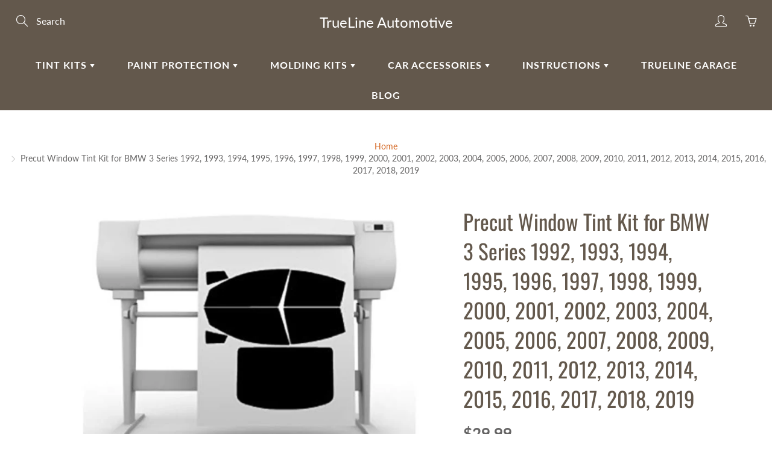

--- FILE ---
content_type: text/html; charset=utf-8
request_url: https://truelineautomotive.com/products/precut-window-tint-kit-for-bmw-3-series-1992-1993-1994-1995-1996-1997-1998-1999-2000-2001-2002-2003-2004-2005-2006-2007-2008-2009-2010-2011-2012-2013-2014-2015-2016-2017-2018-2019
body_size: 32063
content:
<!doctype html>
<!--[if IE 9]> <html class="ie9" lang="en"> <![endif]-->
<!--[if (gt IE 9)|!(IE)]><!--> <html lang="en"> <!--<![endif]-->
  <head>
                       
    <meta name="google-site-verification" content="P8tRmngjIuhJvCJB3JslFHRWv1dgYPIQ6nZBENp_IiA" />
<meta name="google-site-verification" content="QW3WNWF849-yS5Lw0j4eRoLamFTwdgOVSRLUXWQ3NiU" />
  <meta name="google-site-verification" content="QW3WNWF849-yS5Lw0j4eRoLamFTwdgOVSRLUXWQ3NiU" />
    <!-- Basic page needs ================================================== -->
    <meta charset="utf-8">
    <meta name="viewport" content="width=device-width, height=device-height, initial-scale=1.0, maximum-scale=1.0">

    <!-- Title and description ================================================== -->
    <title>
      Precut Window Tint Kit For BMW 3 Series 1992, 1993, 1994, 1995, 1996, 1997, 1998, 1999, 2000, 2001, 2002, 2003, 2004, 2005, 2006, 2007, 2008, 2009, 2010, 2011, 2012, 2013, 2014, 2015, 2016, 2017, 2018, 2019 &ndash; TrueLine Automotive
    </title>

    
    <meta name="description" content="Complete Window Tinting Kit forBMW 3 Series 1992-2019. Choose between our Premium 1ply window tint film and our Premium 2ply Ceramic window tint film. Both films are of the highest quality and will not fade in color. You can select between different kits such as a full kit, front side windows only, sun visor only, etc.">
    

    <!-- Helpers ================================================== -->
    <meta property="og:site_name" content="TrueLine Automotive">
<meta property="og:url" content="https://truelineautomotive.com/products/precut-window-tint-kit-for-bmw-3-series-1992-1993-1994-1995-1996-1997-1998-1999-2000-2001-2002-2003-2004-2005-2006-2007-2008-2009-2010-2011-2012-2013-2014-2015-2016-2017-2018-2019">

  <meta property="og:type" content="product">
  <meta property="og:title" content="Precut Window Tint Kit for BMW 3 Series 1992, 1993, 1994, 1995, 1996, 1997, 1998, 1999, 2000, 2001, 2002, 2003, 2004, 2005, 2006, 2007, 2008, 2009, 2010, 2011, 2012, 2013, 2014, 2015, 2016, 2017, 2018, 2019">
  
    <meta property="og:image" content="http://truelineautomotive.com/cdn/shop/products/allwindoes_zpsxvjzcydr_ac7e991d-da79-405d-af67-e1d186479b2e_grande.jpg?v=1571611060">
    <meta property="og:image:secure_url" content="https://truelineautomotive.com/cdn/shop/products/allwindoes_zpsxvjzcydr_ac7e991d-da79-405d-af67-e1d186479b2e_grande.jpg?v=1571611060">
  
  <meta property="og:price:amount" content="29.99">
  <meta property="og:price:currency" content="USD">
  
  
  	<meta property="og:description" content="Complete Window Tinting Kit forBMW 3 Series 1992-2019. Choose between our Premium 1ply window tint film and our Premium 2ply Ceramic window tint film. Both films are of the highest quality and will not fade in color. You can select between different kits such as a full kit, front side windows only, sun visor only, etc.">
  
 
  
  	<meta name="twitter:site" content="@shopify">
  
  <meta name="twitter:card" content="summary">
  
    <meta name="twitter:title" content="Precut Window Tint Kit for BMW 3 Series 1992, 1993, 1994, 1995, 1996, 1997, 1998, 1999, 2000, 2001, 2002, 2003, 2004, 2005, 2006, 2007, 2008, 2009, 2010, 2011, 2012, 2013, 2014, 2015, 2016, 2017, 2018, 2019">
    <meta name="twitter:description" content="Precut window tint film is made to precisely fit your 1992, 1993, 1994, 1995, 1996, 1997, 1998, 1999, 2000, 2001, 2002, 2003, 2004, 2005, 2006, 2007, 2008, 2009, 2010, 2011, 2012, 2013, 2014, 2015, 2016, 2017, 2018, 2019 BMW 3 Series. Window Tint kits are made using a state of the art CAD software that will precut your film to the perfect size.  Choose between our Premium 1ply window tint film and our Premium 2ply Ceramic window tint film. Both films are of the highest quality and will not fade in color. You can select between different kits such as a full kit, front side windows only, sun visor only, etc. You can also mix your window tint shades between 5%, 20%, 35% and 50%. All window tinting kits include a complete easy to follow installation guide How To Install Window Tint Film? so you">
    <meta name="twitter:image" content="https://truelineautomotive.com/cdn/shop/products/allwindoes_zpsxvjzcydr_ac7e991d-da79-405d-af67-e1d186479b2e_medium.jpg?v=1571611060">
    <meta name="twitter:image:width" content="240">
    <meta name="twitter:image:height" content="240">
    
    <link rel="canonical" href="https://truelineautomotive.com/products/precut-window-tint-kit-for-bmw-3-series-1992-1993-1994-1995-1996-1997-1998-1999-2000-2001-2002-2003-2004-2005-2006-2007-2008-2009-2010-2011-2012-2013-2014-2015-2016-2017-2018-2019">
    <meta name="theme-color" content="#d4651f">
    
    <link href="//truelineautomotive.com/cdn/shop/t/18/assets/apps.css?v=33307732601068144031559581596" rel="stylesheet" type="text/css" media="all" />
    <link href="//truelineautomotive.com/cdn/shop/t/18/assets/styles.scss.css?v=112205921807216697711758648818" rel="stylesheet" type="text/css" media="all" />

    <!-- Header hook for plugins ================================================== -->
    <script>window.performance && window.performance.mark && window.performance.mark('shopify.content_for_header.start');</script><meta name="google-site-verification" content="QW3WNWF849-yS5Lw0j4eRoLamFTwdgOVSRLUXWQ3NiU">
<meta id="shopify-digital-wallet" name="shopify-digital-wallet" content="/23862373/digital_wallets/dialog">
<meta name="shopify-checkout-api-token" content="cdd63b972799541e1ccce7202814a010">
<link rel="alternate" type="application/json+oembed" href="https://truelineautomotive.com/products/precut-window-tint-kit-for-bmw-3-series-1992-1993-1994-1995-1996-1997-1998-1999-2000-2001-2002-2003-2004-2005-2006-2007-2008-2009-2010-2011-2012-2013-2014-2015-2016-2017-2018-2019.oembed">
<script async="async" src="/checkouts/internal/preloads.js?locale=en-US"></script>
<link rel="preconnect" href="https://shop.app" crossorigin="anonymous">
<script async="async" src="https://shop.app/checkouts/internal/preloads.js?locale=en-US&shop_id=23862373" crossorigin="anonymous"></script>
<script id="apple-pay-shop-capabilities" type="application/json">{"shopId":23862373,"countryCode":"US","currencyCode":"USD","merchantCapabilities":["supports3DS"],"merchantId":"gid:\/\/shopify\/Shop\/23862373","merchantName":"TrueLine Automotive","requiredBillingContactFields":["postalAddress","email"],"requiredShippingContactFields":["postalAddress","email"],"shippingType":"shipping","supportedNetworks":["visa","masterCard","amex","discover","elo","jcb"],"total":{"type":"pending","label":"TrueLine Automotive","amount":"1.00"},"shopifyPaymentsEnabled":true,"supportsSubscriptions":true}</script>
<script id="shopify-features" type="application/json">{"accessToken":"cdd63b972799541e1ccce7202814a010","betas":["rich-media-storefront-analytics"],"domain":"truelineautomotive.com","predictiveSearch":true,"shopId":23862373,"locale":"en"}</script>
<script>var Shopify = Shopify || {};
Shopify.shop = "trueline-automotive.myshopify.com";
Shopify.locale = "en";
Shopify.currency = {"active":"USD","rate":"1.0"};
Shopify.country = "US";
Shopify.theme = {"name":"Galleria","id":73562423395,"schema_name":"Galleria","schema_version":"2.0.2","theme_store_id":851,"role":"main"};
Shopify.theme.handle = "null";
Shopify.theme.style = {"id":null,"handle":null};
Shopify.cdnHost = "truelineautomotive.com/cdn";
Shopify.routes = Shopify.routes || {};
Shopify.routes.root = "/";</script>
<script type="module">!function(o){(o.Shopify=o.Shopify||{}).modules=!0}(window);</script>
<script>!function(o){function n(){var o=[];function n(){o.push(Array.prototype.slice.apply(arguments))}return n.q=o,n}var t=o.Shopify=o.Shopify||{};t.loadFeatures=n(),t.autoloadFeatures=n()}(window);</script>
<script>
  window.ShopifyPay = window.ShopifyPay || {};
  window.ShopifyPay.apiHost = "shop.app\/pay";
  window.ShopifyPay.redirectState = null;
</script>
<script id="shop-js-analytics" type="application/json">{"pageType":"product"}</script>
<script defer="defer" async type="module" src="//truelineautomotive.com/cdn/shopifycloud/shop-js/modules/v2/client.init-shop-cart-sync_D0dqhulL.en.esm.js"></script>
<script defer="defer" async type="module" src="//truelineautomotive.com/cdn/shopifycloud/shop-js/modules/v2/chunk.common_CpVO7qML.esm.js"></script>
<script type="module">
  await import("//truelineautomotive.com/cdn/shopifycloud/shop-js/modules/v2/client.init-shop-cart-sync_D0dqhulL.en.esm.js");
await import("//truelineautomotive.com/cdn/shopifycloud/shop-js/modules/v2/chunk.common_CpVO7qML.esm.js");

  window.Shopify.SignInWithShop?.initShopCartSync?.({"fedCMEnabled":true,"windoidEnabled":true});

</script>
<script>
  window.Shopify = window.Shopify || {};
  if (!window.Shopify.featureAssets) window.Shopify.featureAssets = {};
  window.Shopify.featureAssets['shop-js'] = {"shop-cart-sync":["modules/v2/client.shop-cart-sync_D9bwt38V.en.esm.js","modules/v2/chunk.common_CpVO7qML.esm.js"],"init-fed-cm":["modules/v2/client.init-fed-cm_BJ8NPuHe.en.esm.js","modules/v2/chunk.common_CpVO7qML.esm.js"],"init-shop-email-lookup-coordinator":["modules/v2/client.init-shop-email-lookup-coordinator_pVrP2-kG.en.esm.js","modules/v2/chunk.common_CpVO7qML.esm.js"],"shop-cash-offers":["modules/v2/client.shop-cash-offers_CNh7FWN-.en.esm.js","modules/v2/chunk.common_CpVO7qML.esm.js","modules/v2/chunk.modal_DKF6x0Jh.esm.js"],"init-shop-cart-sync":["modules/v2/client.init-shop-cart-sync_D0dqhulL.en.esm.js","modules/v2/chunk.common_CpVO7qML.esm.js"],"init-windoid":["modules/v2/client.init-windoid_DaoAelzT.en.esm.js","modules/v2/chunk.common_CpVO7qML.esm.js"],"shop-toast-manager":["modules/v2/client.shop-toast-manager_1DND8Tac.en.esm.js","modules/v2/chunk.common_CpVO7qML.esm.js"],"pay-button":["modules/v2/client.pay-button_CFeQi1r6.en.esm.js","modules/v2/chunk.common_CpVO7qML.esm.js"],"shop-button":["modules/v2/client.shop-button_Ca94MDdQ.en.esm.js","modules/v2/chunk.common_CpVO7qML.esm.js"],"shop-login-button":["modules/v2/client.shop-login-button_DPYNfp1Z.en.esm.js","modules/v2/chunk.common_CpVO7qML.esm.js","modules/v2/chunk.modal_DKF6x0Jh.esm.js"],"avatar":["modules/v2/client.avatar_BTnouDA3.en.esm.js"],"shop-follow-button":["modules/v2/client.shop-follow-button_BMKh4nJE.en.esm.js","modules/v2/chunk.common_CpVO7qML.esm.js","modules/v2/chunk.modal_DKF6x0Jh.esm.js"],"init-customer-accounts-sign-up":["modules/v2/client.init-customer-accounts-sign-up_CJXi5kRN.en.esm.js","modules/v2/client.shop-login-button_DPYNfp1Z.en.esm.js","modules/v2/chunk.common_CpVO7qML.esm.js","modules/v2/chunk.modal_DKF6x0Jh.esm.js"],"init-shop-for-new-customer-accounts":["modules/v2/client.init-shop-for-new-customer-accounts_BoBxkgWu.en.esm.js","modules/v2/client.shop-login-button_DPYNfp1Z.en.esm.js","modules/v2/chunk.common_CpVO7qML.esm.js","modules/v2/chunk.modal_DKF6x0Jh.esm.js"],"init-customer-accounts":["modules/v2/client.init-customer-accounts_DCuDTzpR.en.esm.js","modules/v2/client.shop-login-button_DPYNfp1Z.en.esm.js","modules/v2/chunk.common_CpVO7qML.esm.js","modules/v2/chunk.modal_DKF6x0Jh.esm.js"],"checkout-modal":["modules/v2/client.checkout-modal_U_3e4VxF.en.esm.js","modules/v2/chunk.common_CpVO7qML.esm.js","modules/v2/chunk.modal_DKF6x0Jh.esm.js"],"lead-capture":["modules/v2/client.lead-capture_DEgn0Z8u.en.esm.js","modules/v2/chunk.common_CpVO7qML.esm.js","modules/v2/chunk.modal_DKF6x0Jh.esm.js"],"shop-login":["modules/v2/client.shop-login_CoM5QKZ_.en.esm.js","modules/v2/chunk.common_CpVO7qML.esm.js","modules/v2/chunk.modal_DKF6x0Jh.esm.js"],"payment-terms":["modules/v2/client.payment-terms_BmrqWn8r.en.esm.js","modules/v2/chunk.common_CpVO7qML.esm.js","modules/v2/chunk.modal_DKF6x0Jh.esm.js"]};
</script>
<script>(function() {
  var isLoaded = false;
  function asyncLoad() {
    if (isLoaded) return;
    isLoaded = true;
    var urls = ["\/\/code.tidio.co\/yy0n12sdw1lapyqyia1ondcn6gjwsbi7.js?shop=trueline-automotive.myshopify.com"];
    for (var i = 0; i < urls.length; i++) {
      var s = document.createElement('script');
      s.type = 'text/javascript';
      s.async = true;
      s.src = urls[i];
      var x = document.getElementsByTagName('script')[0];
      x.parentNode.insertBefore(s, x);
    }
  };
  if(window.attachEvent) {
    window.attachEvent('onload', asyncLoad);
  } else {
    window.addEventListener('load', asyncLoad, false);
  }
})();</script>
<script id="__st">var __st={"a":23862373,"offset":-18000,"reqid":"c83e8c22-beff-4eed-81f2-0b49dbedb7b5-1764690190","pageurl":"truelineautomotive.com\/products\/precut-window-tint-kit-for-bmw-3-series-1992-1993-1994-1995-1996-1997-1998-1999-2000-2001-2002-2003-2004-2005-2006-2007-2008-2009-2010-2011-2012-2013-2014-2015-2016-2017-2018-2019","u":"764bdee2b689","p":"product","rtyp":"product","rid":3596529434723};</script>
<script>window.ShopifyPaypalV4VisibilityTracking = true;</script>
<script id="captcha-bootstrap">!function(){'use strict';const t='contact',e='account',n='new_comment',o=[[t,t],['blogs',n],['comments',n],[t,'customer']],c=[[e,'customer_login'],[e,'guest_login'],[e,'recover_customer_password'],[e,'create_customer']],r=t=>t.map((([t,e])=>`form[action*='/${t}']:not([data-nocaptcha='true']) input[name='form_type'][value='${e}']`)).join(','),a=t=>()=>t?[...document.querySelectorAll(t)].map((t=>t.form)):[];function s(){const t=[...o],e=r(t);return a(e)}const i='password',u='form_key',d=['recaptcha-v3-token','g-recaptcha-response','h-captcha-response',i],f=()=>{try{return window.sessionStorage}catch{return}},m='__shopify_v',_=t=>t.elements[u];function p(t,e,n=!1){try{const o=window.sessionStorage,c=JSON.parse(o.getItem(e)),{data:r}=function(t){const{data:e,action:n}=t;return t[m]||n?{data:e,action:n}:{data:t,action:n}}(c);for(const[e,n]of Object.entries(r))t.elements[e]&&(t.elements[e].value=n);n&&o.removeItem(e)}catch(o){console.error('form repopulation failed',{error:o})}}const l='form_type',E='cptcha';function T(t){t.dataset[E]=!0}const w=window,h=w.document,L='Shopify',v='ce_forms',y='captcha';let A=!1;((t,e)=>{const n=(g='f06e6c50-85a8-45c8-87d0-21a2b65856fe',I='https://cdn.shopify.com/shopifycloud/storefront-forms-hcaptcha/ce_storefront_forms_captcha_hcaptcha.v1.5.2.iife.js',D={infoText:'Protected by hCaptcha',privacyText:'Privacy',termsText:'Terms'},(t,e,n)=>{const o=w[L][v],c=o.bindForm;if(c)return c(t,g,e,D).then(n);var r;o.q.push([[t,g,e,D],n]),r=I,A||(h.body.append(Object.assign(h.createElement('script'),{id:'captcha-provider',async:!0,src:r})),A=!0)});var g,I,D;w[L]=w[L]||{},w[L][v]=w[L][v]||{},w[L][v].q=[],w[L][y]=w[L][y]||{},w[L][y].protect=function(t,e){n(t,void 0,e),T(t)},Object.freeze(w[L][y]),function(t,e,n,w,h,L){const[v,y,A,g]=function(t,e,n){const i=e?o:[],u=t?c:[],d=[...i,...u],f=r(d),m=r(i),_=r(d.filter((([t,e])=>n.includes(e))));return[a(f),a(m),a(_),s()]}(w,h,L),I=t=>{const e=t.target;return e instanceof HTMLFormElement?e:e&&e.form},D=t=>v().includes(t);t.addEventListener('submit',(t=>{const e=I(t);if(!e)return;const n=D(e)&&!e.dataset.hcaptchaBound&&!e.dataset.recaptchaBound,o=_(e),c=g().includes(e)&&(!o||!o.value);(n||c)&&t.preventDefault(),c&&!n&&(function(t){try{if(!f())return;!function(t){const e=f();if(!e)return;const n=_(t);if(!n)return;const o=n.value;o&&e.removeItem(o)}(t);const e=Array.from(Array(32),(()=>Math.random().toString(36)[2])).join('');!function(t,e){_(t)||t.append(Object.assign(document.createElement('input'),{type:'hidden',name:u})),t.elements[u].value=e}(t,e),function(t,e){const n=f();if(!n)return;const o=[...t.querySelectorAll(`input[type='${i}']`)].map((({name:t})=>t)),c=[...d,...o],r={};for(const[a,s]of new FormData(t).entries())c.includes(a)||(r[a]=s);n.setItem(e,JSON.stringify({[m]:1,action:t.action,data:r}))}(t,e)}catch(e){console.error('failed to persist form',e)}}(e),e.submit())}));const S=(t,e)=>{t&&!t.dataset[E]&&(n(t,e.some((e=>e===t))),T(t))};for(const o of['focusin','change'])t.addEventListener(o,(t=>{const e=I(t);D(e)&&S(e,y())}));const B=e.get('form_key'),M=e.get(l),P=B&&M;t.addEventListener('DOMContentLoaded',(()=>{const t=y();if(P)for(const e of t)e.elements[l].value===M&&p(e,B);[...new Set([...A(),...v().filter((t=>'true'===t.dataset.shopifyCaptcha))])].forEach((e=>S(e,t)))}))}(h,new URLSearchParams(w.location.search),n,t,e,['guest_login'])})(!0,!0)}();</script>
<script integrity="sha256-52AcMU7V7pcBOXWImdc/TAGTFKeNjmkeM1Pvks/DTgc=" data-source-attribution="shopify.loadfeatures" defer="defer" src="//truelineautomotive.com/cdn/shopifycloud/storefront/assets/storefront/load_feature-81c60534.js" crossorigin="anonymous"></script>
<script crossorigin="anonymous" defer="defer" src="//truelineautomotive.com/cdn/shopifycloud/storefront/assets/shopify_pay/storefront-65b4c6d7.js?v=20250812"></script>
<script data-source-attribution="shopify.dynamic_checkout.dynamic.init">var Shopify=Shopify||{};Shopify.PaymentButton=Shopify.PaymentButton||{isStorefrontPortableWallets:!0,init:function(){window.Shopify.PaymentButton.init=function(){};var t=document.createElement("script");t.src="https://truelineautomotive.com/cdn/shopifycloud/portable-wallets/latest/portable-wallets.en.js",t.type="module",document.head.appendChild(t)}};
</script>
<script data-source-attribution="shopify.dynamic_checkout.buyer_consent">
  function portableWalletsHideBuyerConsent(e){var t=document.getElementById("shopify-buyer-consent"),n=document.getElementById("shopify-subscription-policy-button");t&&n&&(t.classList.add("hidden"),t.setAttribute("aria-hidden","true"),n.removeEventListener("click",e))}function portableWalletsShowBuyerConsent(e){var t=document.getElementById("shopify-buyer-consent"),n=document.getElementById("shopify-subscription-policy-button");t&&n&&(t.classList.remove("hidden"),t.removeAttribute("aria-hidden"),n.addEventListener("click",e))}window.Shopify?.PaymentButton&&(window.Shopify.PaymentButton.hideBuyerConsent=portableWalletsHideBuyerConsent,window.Shopify.PaymentButton.showBuyerConsent=portableWalletsShowBuyerConsent);
</script>
<script data-source-attribution="shopify.dynamic_checkout.cart.bootstrap">document.addEventListener("DOMContentLoaded",(function(){function t(){return document.querySelector("shopify-accelerated-checkout-cart, shopify-accelerated-checkout")}if(t())Shopify.PaymentButton.init();else{new MutationObserver((function(e,n){t()&&(Shopify.PaymentButton.init(),n.disconnect())})).observe(document.body,{childList:!0,subtree:!0})}}));
</script>
<link id="shopify-accelerated-checkout-styles" rel="stylesheet" media="screen" href="https://truelineautomotive.com/cdn/shopifycloud/portable-wallets/latest/accelerated-checkout-backwards-compat.css" crossorigin="anonymous">
<style id="shopify-accelerated-checkout-cart">
        #shopify-buyer-consent {
  margin-top: 1em;
  display: inline-block;
  width: 100%;
}

#shopify-buyer-consent.hidden {
  display: none;
}

#shopify-subscription-policy-button {
  background: none;
  border: none;
  padding: 0;
  text-decoration: underline;
  font-size: inherit;
  cursor: pointer;
}

#shopify-subscription-policy-button::before {
  box-shadow: none;
}

      </style>

<script>window.performance && window.performance.mark && window.performance.mark('shopify.content_for_header.end');</script>

<script>
    window.BOLD = window.BOLD || {};
    window.BOLD.options = {settings: {v1_variant_mode : true, hybrid_fix_auto_insert_inputs: true}};
</script>
<script>window.BOLD = window.BOLD || {};
    window.BOLD.common = window.BOLD.common || {};
    window.BOLD.common.Shopify = window.BOLD.common.Shopify || {};
    window.BOLD.common.Shopify.shop = {
      domain: 'truelineautomotive.com',
      permanent_domain: 'trueline-automotive.myshopify.com',
      url: 'https://truelineautomotive.com',
      secure_url: 'https://truelineautomotive.com',
      money_format: "${{amount}}",
      currency: "USD"
    };
    window.BOLD.common.Shopify.customer = {
      id: null,
      tags: null,
    };
    window.BOLD.common.Shopify.cart = {"note":null,"attributes":{},"original_total_price":0,"total_price":0,"total_discount":0,"total_weight":0.0,"item_count":0,"items":[],"requires_shipping":false,"currency":"USD","items_subtotal_price":0,"cart_level_discount_applications":[],"checkout_charge_amount":0};
    window.BOLD.common.template = 'product';window.BOLD.common.Shopify.formatMoney = function(money, format) {
        function n(t, e) {
            return "undefined" == typeof t ? e : t
        }
        function r(t, e, r, i) {
            if (e = n(e, 2),
                r = n(r, ","),
                i = n(i, "."),
            isNaN(t) || null == t)
                return 0;
            t = (t / 100).toFixed(e);
            var o = t.split(".")
                , a = o[0].replace(/(\d)(?=(\d\d\d)+(?!\d))/g, "$1" + r)
                , s = o[1] ? i + o[1] : "";
            return a + s
        }
        "string" == typeof money && (money = money.replace(".", ""));
        var i = ""
            , o = /\{\{\s*(\w+)\s*\}\}/
            , a = format || window.BOLD.common.Shopify.shop.money_format || window.Shopify.money_format || "$ {{ amount }}";
        switch (a.match(o)[1]) {
            case "amount":
                i = r(money, 2, ",", ".");
                break;
            case "amount_no_decimals":
                i = r(money, 0, ",", ".");
                break;
            case "amount_with_comma_separator":
                i = r(money, 2, ".", ",");
                break;
            case "amount_no_decimals_with_comma_separator":
                i = r(money, 0, ".", ",");
                break;
            case "amount_with_space_separator":
                i = r(money, 2, " ", ",");
                break;
            case "amount_no_decimals_with_space_separator":
                i = r(money, 0, " ", ",");
                break;
            case "amount_with_apostrophe_separator":
                i = r(money, 2, "'", ".");
                break;
        }
        return a.replace(o, i);
    };
    window.BOLD.common.Shopify.saveProduct = function (handle, product) {
      if (typeof handle === 'string' && typeof window.BOLD.common.Shopify.products[handle] === 'undefined') {
        if (typeof product === 'number') {
          window.BOLD.common.Shopify.handles[product] = handle;
          product = { id: product };
        }
        window.BOLD.common.Shopify.products[handle] = product;
      }
    };
    window.BOLD.common.Shopify.saveVariant = function (variant_id, variant) {
      if (typeof variant_id === 'number' && typeof window.BOLD.common.Shopify.variants[variant_id] === 'undefined') {
        window.BOLD.common.Shopify.variants[variant_id] = variant;
      }
    };window.BOLD.common.Shopify.products = window.BOLD.common.Shopify.products || {};
    window.BOLD.common.Shopify.variants = window.BOLD.common.Shopify.variants || {};
    window.BOLD.common.Shopify.handles = window.BOLD.common.Shopify.handles || {};window.BOLD.common.Shopify.handle = "precut-window-tint-kit-for-bmw-3-series-1992-1993-1994-1995-1996-1997-1998-1999-2000-2001-2002-2003-2004-2005-2006-2007-2008-2009-2010-2011-2012-2013-2014-2015-2016-2017-2018-2019"
window.BOLD.common.Shopify.saveProduct("precut-window-tint-kit-for-bmw-3-series-1992-1993-1994-1995-1996-1997-1998-1999-2000-2001-2002-2003-2004-2005-2006-2007-2008-2009-2010-2011-2012-2013-2014-2015-2016-2017-2018-2019", 3596529434723);window.BOLD.common.Shopify.saveVariant(28388923506787, { product_id: 3596529434723, product_handle: "precut-window-tint-kit-for-bmw-3-series-1992-1993-1994-1995-1996-1997-1998-1999-2000-2001-2002-2003-2004-2005-2006-2007-2008-2009-2010-2011-2012-2013-2014-2015-2016-2017-2018-2019", price: 2999, group_id: '', csp_metafield: {}});window.BOLD.apps_installed = {"Product Options":2} || {};window.BOLD.common.Shopify.metafields = window.BOLD.common.Shopify.metafields || {};window.BOLD.common.Shopify.metafields["bold_rp"] = {};window.BOLD.common.Shopify.metafields["bold_csp_defaults"] = {};window.BOLD.common.cacheParams = window.BOLD.common.cacheParams || {};
    window.BOLD.common.cacheParams.options = 1668012637;
</script>

<script>
    window.BOLD.common.cacheParams.options = 1764256250;
</script>
<link href="//truelineautomotive.com/cdn/shop/t/18/assets/bold-options.css?v=123160307633435409531559670409" rel="stylesheet" type="text/css" media="all" />
<script defer src="https://options.shopapps.site/js/options.js"></script><script>
          var currentScript = document.currentScript || document.scripts[document.scripts.length - 1];
          var boldVariantIds =[28388923506787];
          var boldProductHandle ="precut-window-tint-kit-for-bmw-3-series-1992-1993-1994-1995-1996-1997-1998-1999-2000-2001-2002-2003-2004-2005-2006-2007-2008-2009-2010-2011-2012-2013-2014-2015-2016-2017-2018-2019";
          var BOLD = BOLD || {};
          BOLD.products = BOLD.products || {};
          BOLD.variant_lookup = BOLD.variant_lookup || {};
          if (window.BOLD && !BOLD.common) {
              BOLD.common = BOLD.common || {};
              BOLD.common.Shopify = BOLD.common.Shopify || {};
              window.BOLD.common.Shopify.products = window.BOLD.common.Shopify.products || {};
              window.BOLD.common.Shopify.variants = window.BOLD.common.Shopify.variants || {};
              window.BOLD.common.Shopify.handles = window.BOLD.common.Shopify.handles || {};
              window.BOLD.common.Shopify.saveProduct = function (handle, product) {
                  if (typeof handle === 'string' && typeof window.BOLD.common.Shopify.products[handle] === 'undefined') {
                      if (typeof product === 'number') {
                          window.BOLD.common.Shopify.handles[product] = handle;
                          product = { id: product };
                      }
                      window.BOLD.common.Shopify.products[handle] = product;
                  }
              };
              window.BOLD.common.Shopify.saveVariant = function (variant_id, variant) {
                  if (typeof variant_id === 'number' && typeof window.BOLD.common.Shopify.variants[variant_id] === 'undefined') {
                      window.BOLD.common.Shopify.variants[variant_id] = variant;
                  }
              };
          }

          for (var boldIndex = 0; boldIndex < boldVariantIds.length; boldIndex = boldIndex + 1) {
            BOLD.variant_lookup[boldVariantIds[boldIndex]] = boldProductHandle;
          }

          BOLD.products[boldProductHandle] ={
    "id":3596529434723,
    "title":"Precut Window Tint Kit for BMW 3 Series 1992, 1993, 1994, 1995, 1996, 1997, 1998, 1999, 2000, 2001, 2002, 2003, 2004, 2005, 2006, 2007, 2008, 2009, 2010, 2011, 2012, 2013, 2014, 2015, 2016, 2017, 2018, 2019","handle":"precut-window-tint-kit-for-bmw-3-series-1992-1993-1994-1995-1996-1997-1998-1999-2000-2001-2002-2003-2004-2005-2006-2007-2008-2009-2010-2011-2012-2013-2014-2015-2016-2017-2018-2019",
    "description":"\u003cp\u003ePrecut window tint film is made to precisely fit your 1992, 1993, 1994, 1995, 1996, 1997, 1998, 1999, 2000, 2001, 2002, 2003, 2004, 2005, 2006, 2007, 2008, 2009, 2010, 2011, 2012, 2013, 2014, 2015, 2016, 2017, 2018, 2019 BMW 3 Series. \u003cspan\u003eWindow Tint kits are made using a state of the art CAD software that will precut your film to the perfect size. \u003c\/span\u003e\u003cimg alt=\"Window Tint Shades\" height=\"119\" src=\"http:\/\/www.windowtintkits.net\/media\/images\/window-tint-kit-shades.jpg\" title=\"Window Tint Shade Choices\" width=\"182\" style=\"margin: 5px; float: right;\"\u003e\u003cspan\u003e\u003c\/span\u003e\u003c\/p\u003e \u003cp\u003e\u003cspan\u003eChoose between our Premium 1ply window tint film and our Premium 2ply Ceramic window tint film. Both films are of the highest quality and will not fade in color. You can select between different kits such as a full kit, front side windows only, sun visor only, etc. You can also mix your window tint shades between 5%, 20%, 35% and 50%.\u003c\/span\u003e\u003c\/p\u003e \u003cp\u003eAll window tinting kits include a complete easy to follow installation guide\u003cspan\u003e \u003c\/span\u003e\u003ca href=\"https:\/\/truelineautomotive.com\/pages\/instructions\" target=\"_blank\" title=\"How to install window tint kit\" rel=\"noopener noreferrer\"\u003e\u003cem\u003eHow To Install Window Tint Film\u003c\/em\u003e\u003c\/a\u003e? so you can have a successful installation of your precut window tint film.\u003c\/p\u003e \u003cp\u003e \u003c\/p\u003e \u003cp\u003e \u003c\/p\u003e \n\nPage Tags: 1992 BMW 3 Series Precut Window Tint Kit, 1991 BMW 3 Series Precut Window Tint Kit, 1992 BMW 3 Series Precut Window Tint Kit, 1993 BMW 3 Series Precut Window Tint Kit, 1994 BMW 3 Series Precut Window Tint Kit, 1995 BMW 3 Series Precut Window Tint Kit, 1996 BMW 3 Series Precut Window Tint Kit, 1997 BMW 3 Series Precut Window Tint Kit, 1998 BMW 3 Series Precut Window Tint Kit, 1999 BMW 3 Series Precut Window Tint Kit, 2000 BMW 3 Series Precut Window Tint Kit, 2001 BMW 3 Series Precut Window Tint Kit, 2002 BMW 3 Series Precut Window Tint Kit, 2003 BMW 3 Series Precut Window Tint Kit, 2004 BMW 3 Series Precut Window Tint Kit, 2005 BMW 3 Series Precut Window Tint Kit, 2006 BMW 3 Series Precut Window Tint Kit, 2007 BMW 3 Series Precut Window Tint Kit, 2008 BMW 3 Series Precut Window Tint Kit, 2009 BMW 3 Series Precut Window Tint Kit, 2010 BMW 3 Series Precut Window Tint Kit, 2011 BMW 3 Series Precut Window Tint Kit, 2012 BMW 3 Series Precut Window Tint Kit, 2013 BMW 3 Series Precut Window Tint Kit, 2014 BMW 3 Series Precut Window Tint Kit, 2015 BMW 3 Series Precut Window Tint Kit, 2016 BMW 3 Series Precut Window Tint Kit, 2017 BMW 3 Series Precut Window Tint Kit, 2018 BMW 3 Series Precut Window Tint Kit, 2019 BMW 3 Series Precut WIndow TInt Kit.\n",
    "published_at":"2019-06-03T17:09:57",
    "created_at":"2019-06-03T17:09:57",
    "vendor":"TrueLine Automotive",
    "type":"BMW Precut Window Tint Kit",
    "tags":["3 SERIES"],
    "price":2999,
    "price_min":2999,
    "price_max":2999,
    "price_varies":false,
    "compare_at_price":null,
    "compare_at_price_min":0,
    "compare_at_price_max":0,
    "compare_at_price_varies":false,
    "all_variant_ids":[28388923506787],
    "variants":[{"id":28388923506787,"title":"Default Title","option1":"Default Title","option2":null,"option3":null,"sku":"4589950","requires_shipping":true,"taxable":false,"featured_image":null,"available":true,"name":"Precut Window Tint Kit for BMW 3 Series 1992, 1993, 1994, 1995, 1996, 1997, 1998, 1999, 2000, 2001, 2002, 2003, 2004, 2005, 2006, 2007, 2008, 2009, 2010, 2011, 2012, 2013, 2014, 2015, 2016, 2017, 2018, 2019","public_title":null,"options":["Default Title"],"price":2999,"weight":0,"compare_at_price":null,"inventory_quantity":-22,"inventory_management":null,"inventory_policy":"continue","barcode":null,"requires_selling_plan":false,"selling_plan_allocations":[]}],
    "available":null,"images":["\/\/truelineautomotive.com\/cdn\/shop\/products\/allwindoes_zpsxvjzcydr_ac7e991d-da79-405d-af67-e1d186479b2e.jpg?v=1571611060"],"featured_image":"\/\/truelineautomotive.com\/cdn\/shop\/products\/allwindoes_zpsxvjzcydr_ac7e991d-da79-405d-af67-e1d186479b2e.jpg?v=1571611060",
    "options":["Title"],
    "url":"\/products\/precut-window-tint-kit-for-bmw-3-series-1992-1993-1994-1995-1996-1997-1998-1999-2000-2001-2002-2003-2004-2005-2006-2007-2008-2009-2010-2011-2012-2013-2014-2015-2016-2017-2018-2019"};var boldCSPMetafields = {};
          var boldTempProduct ={"id":3596529434723,"title":"Precut Window Tint Kit for BMW 3 Series 1992, 1993, 1994, 1995, 1996, 1997, 1998, 1999, 2000, 2001, 2002, 2003, 2004, 2005, 2006, 2007, 2008, 2009, 2010, 2011, 2012, 2013, 2014, 2015, 2016, 2017, 2018, 2019","handle":"precut-window-tint-kit-for-bmw-3-series-1992-1993-1994-1995-1996-1997-1998-1999-2000-2001-2002-2003-2004-2005-2006-2007-2008-2009-2010-2011-2012-2013-2014-2015-2016-2017-2018-2019","description":"\u003cp\u003ePrecut window tint film is made to precisely fit your 1992, 1993, 1994, 1995, 1996, 1997, 1998, 1999, 2000, 2001, 2002, 2003, 2004, 2005, 2006, 2007, 2008, 2009, 2010, 2011, 2012, 2013, 2014, 2015, 2016, 2017, 2018, 2019 BMW 3 Series. \u003cspan\u003eWindow Tint kits are made using a state of the art CAD software that will precut your film to the perfect size. \u003c\/span\u003e\u003cimg alt=\"Window Tint Shades\" height=\"119\" src=\"http:\/\/www.windowtintkits.net\/media\/images\/window-tint-kit-shades.jpg\" title=\"Window Tint Shade Choices\" width=\"182\" style=\"margin: 5px; float: right;\"\u003e\u003cspan\u003e\u003c\/span\u003e\u003c\/p\u003e \u003cp\u003e\u003cspan\u003eChoose between our Premium 1ply window tint film and our Premium 2ply Ceramic window tint film. Both films are of the highest quality and will not fade in color. You can select between different kits such as a full kit, front side windows only, sun visor only, etc. You can also mix your window tint shades between 5%, 20%, 35% and 50%.\u003c\/span\u003e\u003c\/p\u003e \u003cp\u003eAll window tinting kits include a complete easy to follow installation guide\u003cspan\u003e \u003c\/span\u003e\u003ca href=\"https:\/\/truelineautomotive.com\/pages\/instructions\" target=\"_blank\" title=\"How to install window tint kit\" rel=\"noopener noreferrer\"\u003e\u003cem\u003eHow To Install Window Tint Film\u003c\/em\u003e\u003c\/a\u003e? so you can have a successful installation of your precut window tint film.\u003c\/p\u003e \u003cp\u003e \u003c\/p\u003e \u003cp\u003e \u003c\/p\u003e \n\nPage Tags: 1992 BMW 3 Series Precut Window Tint Kit, 1991 BMW 3 Series Precut Window Tint Kit, 1992 BMW 3 Series Precut Window Tint Kit, 1993 BMW 3 Series Precut Window Tint Kit, 1994 BMW 3 Series Precut Window Tint Kit, 1995 BMW 3 Series Precut Window Tint Kit, 1996 BMW 3 Series Precut Window Tint Kit, 1997 BMW 3 Series Precut Window Tint Kit, 1998 BMW 3 Series Precut Window Tint Kit, 1999 BMW 3 Series Precut Window Tint Kit, 2000 BMW 3 Series Precut Window Tint Kit, 2001 BMW 3 Series Precut Window Tint Kit, 2002 BMW 3 Series Precut Window Tint Kit, 2003 BMW 3 Series Precut Window Tint Kit, 2004 BMW 3 Series Precut Window Tint Kit, 2005 BMW 3 Series Precut Window Tint Kit, 2006 BMW 3 Series Precut Window Tint Kit, 2007 BMW 3 Series Precut Window Tint Kit, 2008 BMW 3 Series Precut Window Tint Kit, 2009 BMW 3 Series Precut Window Tint Kit, 2010 BMW 3 Series Precut Window Tint Kit, 2011 BMW 3 Series Precut Window Tint Kit, 2012 BMW 3 Series Precut Window Tint Kit, 2013 BMW 3 Series Precut Window Tint Kit, 2014 BMW 3 Series Precut Window Tint Kit, 2015 BMW 3 Series Precut Window Tint Kit, 2016 BMW 3 Series Precut Window Tint Kit, 2017 BMW 3 Series Precut Window Tint Kit, 2018 BMW 3 Series Precut Window Tint Kit, 2019 BMW 3 Series Precut WIndow TInt Kit.\n","published_at":"2019-06-03T17:09:57-04:00","created_at":"2019-06-03T17:09:57-04:00","vendor":"TrueLine Automotive","type":"BMW Precut Window Tint Kit","tags":["3 SERIES"],"price":2999,"price_min":2999,"price_max":2999,"available":true,"price_varies":false,"compare_at_price":null,"compare_at_price_min":0,"compare_at_price_max":0,"compare_at_price_varies":false,"variants":[{"id":28388923506787,"title":"Default Title","option1":"Default Title","option2":null,"option3":null,"sku":"4589950","requires_shipping":true,"taxable":false,"featured_image":null,"available":true,"name":"Precut Window Tint Kit for BMW 3 Series 1992, 1993, 1994, 1995, 1996, 1997, 1998, 1999, 2000, 2001, 2002, 2003, 2004, 2005, 2006, 2007, 2008, 2009, 2010, 2011, 2012, 2013, 2014, 2015, 2016, 2017, 2018, 2019","public_title":null,"options":["Default Title"],"price":2999,"weight":0,"compare_at_price":null,"inventory_quantity":-22,"inventory_management":null,"inventory_policy":"continue","barcode":null,"requires_selling_plan":false,"selling_plan_allocations":[]}],"images":["\/\/truelineautomotive.com\/cdn\/shop\/products\/allwindoes_zpsxvjzcydr_ac7e991d-da79-405d-af67-e1d186479b2e.jpg?v=1571611060"],"featured_image":"\/\/truelineautomotive.com\/cdn\/shop\/products\/allwindoes_zpsxvjzcydr_ac7e991d-da79-405d-af67-e1d186479b2e.jpg?v=1571611060","options":["Title"],"media":[{"alt":"BMW 3 Series 1992-2019 Precut Window Tint Kit Film","id":1442514174051,"position":1,"preview_image":{"aspect_ratio":1.352,"height":631,"width":853,"src":"\/\/truelineautomotive.com\/cdn\/shop\/products\/allwindoes_zpsxvjzcydr_ac7e991d-da79-405d-af67-e1d186479b2e.jpg?v=1571611060"},"aspect_ratio":1.352,"height":631,"media_type":"image","src":"\/\/truelineautomotive.com\/cdn\/shop\/products\/allwindoes_zpsxvjzcydr_ac7e991d-da79-405d-af67-e1d186479b2e.jpg?v=1571611060","width":853}],"requires_selling_plan":false,"selling_plan_groups":[],"content":"\u003cp\u003ePrecut window tint film is made to precisely fit your 1992, 1993, 1994, 1995, 1996, 1997, 1998, 1999, 2000, 2001, 2002, 2003, 2004, 2005, 2006, 2007, 2008, 2009, 2010, 2011, 2012, 2013, 2014, 2015, 2016, 2017, 2018, 2019 BMW 3 Series. \u003cspan\u003eWindow Tint kits are made using a state of the art CAD software that will precut your film to the perfect size. \u003c\/span\u003e\u003cimg alt=\"Window Tint Shades\" height=\"119\" src=\"http:\/\/www.windowtintkits.net\/media\/images\/window-tint-kit-shades.jpg\" title=\"Window Tint Shade Choices\" width=\"182\" style=\"margin: 5px; float: right;\"\u003e\u003cspan\u003e\u003c\/span\u003e\u003c\/p\u003e \u003cp\u003e\u003cspan\u003eChoose between our Premium 1ply window tint film and our Premium 2ply Ceramic window tint film. Both films are of the highest quality and will not fade in color. You can select between different kits such as a full kit, front side windows only, sun visor only, etc. You can also mix your window tint shades between 5%, 20%, 35% and 50%.\u003c\/span\u003e\u003c\/p\u003e \u003cp\u003eAll window tinting kits include a complete easy to follow installation guide\u003cspan\u003e \u003c\/span\u003e\u003ca href=\"https:\/\/truelineautomotive.com\/pages\/instructions\" target=\"_blank\" title=\"How to install window tint kit\" rel=\"noopener noreferrer\"\u003e\u003cem\u003eHow To Install Window Tint Film\u003c\/em\u003e\u003c\/a\u003e? so you can have a successful installation of your precut window tint film.\u003c\/p\u003e \u003cp\u003e \u003c\/p\u003e \u003cp\u003e \u003c\/p\u003e \n\nPage Tags: 1992 BMW 3 Series Precut Window Tint Kit, 1991 BMW 3 Series Precut Window Tint Kit, 1992 BMW 3 Series Precut Window Tint Kit, 1993 BMW 3 Series Precut Window Tint Kit, 1994 BMW 3 Series Precut Window Tint Kit, 1995 BMW 3 Series Precut Window Tint Kit, 1996 BMW 3 Series Precut Window Tint Kit, 1997 BMW 3 Series Precut Window Tint Kit, 1998 BMW 3 Series Precut Window Tint Kit, 1999 BMW 3 Series Precut Window Tint Kit, 2000 BMW 3 Series Precut Window Tint Kit, 2001 BMW 3 Series Precut Window Tint Kit, 2002 BMW 3 Series Precut Window Tint Kit, 2003 BMW 3 Series Precut Window Tint Kit, 2004 BMW 3 Series Precut Window Tint Kit, 2005 BMW 3 Series Precut Window Tint Kit, 2006 BMW 3 Series Precut Window Tint Kit, 2007 BMW 3 Series Precut Window Tint Kit, 2008 BMW 3 Series Precut Window Tint Kit, 2009 BMW 3 Series Precut Window Tint Kit, 2010 BMW 3 Series Precut Window Tint Kit, 2011 BMW 3 Series Precut Window Tint Kit, 2012 BMW 3 Series Precut Window Tint Kit, 2013 BMW 3 Series Precut Window Tint Kit, 2014 BMW 3 Series Precut Window Tint Kit, 2015 BMW 3 Series Precut Window Tint Kit, 2016 BMW 3 Series Precut Window Tint Kit, 2017 BMW 3 Series Precut Window Tint Kit, 2018 BMW 3 Series Precut Window Tint Kit, 2019 BMW 3 Series Precut WIndow TInt Kit.\n"};
          var bold_rp =[{}];
          if(boldTempProduct){
            window.BOLD.common.Shopify.saveProduct(boldTempProduct.handle, boldTempProduct.id);
            for (var boldIndex = 0; boldTempProduct && boldIndex < boldTempProduct.variants.length; boldIndex = boldIndex + 1){
              var rp_group_id = bold_rp[boldIndex].rp_group_id ? '' + bold_rp[boldIndex].rp_group_id : '';
              window.BOLD.common.Shopify.saveVariant(
                  boldTempProduct.variants[boldIndex].id,
                  {
                    product_id: boldTempProduct.id,
                    product_handle: boldTempProduct.handle,
                    price: boldTempProduct.variants[boldIndex].price,
                    group_id: rp_group_id,
                    csp_metafield: boldCSPMetafields[boldTempProduct.variants[boldIndex].id]
                  }
              );
            }
          }

          currentScript.parentNode.removeChild(currentScript);
        </script><!--[if lt IE 9]>
		<script src="//html5shiv.googlecode.com/svn/trunk/html5.js" type="text/javascript"></script>
	<![endif]-->

     <!--[if (lte IE 9) ]><script src="//truelineautomotive.com/cdn/shop/t/18/assets/match-media.min.js?v=22265819453975888031559581599" type="text/javascript"></script><![endif]-->

  


    <!-- Theme Global App JS ================================================== -->
    <script>
      var theme = {
        strings: {
          addToCart: "Add to cart",
          soldOut: "Sold out",
          unavailable: "Unavailable",
          showMore: "Show More",
          showLess: "Show Less"
        },
        moneyFormat: "${{amount}}"
      }
      function initScroll(sectionId) {

        document.addEventListener('shopify:section:select', fireOnSectionSelect);
        document.addEventListener('shopify:section:reorder', fireOnSectionSelect);

        window.addEventListener("load", fireOnLoad);


        function fireOnSectionSelect(e) {
          if(e.detail.sectionId === sectionId) {
            setScoll(e.detail.sectionId);
          }
        }

        function fireOnLoad() {
          setScoll(sectionId);
        }


        function setScoll(sectionId) {

          var current = document.getElementById("shopify-section-" + sectionId),
              scroller = document.getElementById("scroll-indicator-" + sectionId);


          if(current.previousElementSibling === null) {
            scroller.style.display = "block";
            scroller.onclick = function(e) {
              e.preventDefault();
              current.nextElementSibling.scrollIntoView({ behavior: 'smooth', block: 'start' });
            };
          }
        }
      }
    </script>

      <noscript>
        <style>
          .product-thumb-img-wrap img:nth-child(2),
          .swiper-slide img:nth-child(2),
          .blog_image_overlay img:nth-child(2),
          .blog-post img:nth-child(2){
            display:none !important;
          }
        </style>
      </noscript>
               
  <!--Gem_Page_Header_Script-->
    


<!--End_Gem_Page_Header_Script-->
<link href="https://monorail-edge.shopifysvc.com" rel="dns-prefetch">
<script>(function(){if ("sendBeacon" in navigator && "performance" in window) {try {var session_token_from_headers = performance.getEntriesByType('navigation')[0].serverTiming.find(x => x.name == '_s').description;} catch {var session_token_from_headers = undefined;}var session_cookie_matches = document.cookie.match(/_shopify_s=([^;]*)/);var session_token_from_cookie = session_cookie_matches && session_cookie_matches.length === 2 ? session_cookie_matches[1] : "";var session_token = session_token_from_headers || session_token_from_cookie || "";function handle_abandonment_event(e) {var entries = performance.getEntries().filter(function(entry) {return /monorail-edge.shopifysvc.com/.test(entry.name);});if (!window.abandonment_tracked && entries.length === 0) {window.abandonment_tracked = true;var currentMs = Date.now();var navigation_start = performance.timing.navigationStart;var payload = {shop_id: 23862373,url: window.location.href,navigation_start,duration: currentMs - navigation_start,session_token,page_type: "product"};window.navigator.sendBeacon("https://monorail-edge.shopifysvc.com/v1/produce", JSON.stringify({schema_id: "online_store_buyer_site_abandonment/1.1",payload: payload,metadata: {event_created_at_ms: currentMs,event_sent_at_ms: currentMs}}));}}window.addEventListener('pagehide', handle_abandonment_event);}}());</script>
<script id="web-pixels-manager-setup">(function e(e,d,r,n,o){if(void 0===o&&(o={}),!Boolean(null===(a=null===(i=window.Shopify)||void 0===i?void 0:i.analytics)||void 0===a?void 0:a.replayQueue)){var i,a;window.Shopify=window.Shopify||{};var t=window.Shopify;t.analytics=t.analytics||{};var s=t.analytics;s.replayQueue=[],s.publish=function(e,d,r){return s.replayQueue.push([e,d,r]),!0};try{self.performance.mark("wpm:start")}catch(e){}var l=function(){var e={modern:/Edge?\/(1{2}[4-9]|1[2-9]\d|[2-9]\d{2}|\d{4,})\.\d+(\.\d+|)|Firefox\/(1{2}[4-9]|1[2-9]\d|[2-9]\d{2}|\d{4,})\.\d+(\.\d+|)|Chrom(ium|e)\/(9{2}|\d{3,})\.\d+(\.\d+|)|(Maci|X1{2}).+ Version\/(15\.\d+|(1[6-9]|[2-9]\d|\d{3,})\.\d+)([,.]\d+|)( \(\w+\)|)( Mobile\/\w+|) Safari\/|Chrome.+OPR\/(9{2}|\d{3,})\.\d+\.\d+|(CPU[ +]OS|iPhone[ +]OS|CPU[ +]iPhone|CPU IPhone OS|CPU iPad OS)[ +]+(15[._]\d+|(1[6-9]|[2-9]\d|\d{3,})[._]\d+)([._]\d+|)|Android:?[ /-](13[3-9]|1[4-9]\d|[2-9]\d{2}|\d{4,})(\.\d+|)(\.\d+|)|Android.+Firefox\/(13[5-9]|1[4-9]\d|[2-9]\d{2}|\d{4,})\.\d+(\.\d+|)|Android.+Chrom(ium|e)\/(13[3-9]|1[4-9]\d|[2-9]\d{2}|\d{4,})\.\d+(\.\d+|)|SamsungBrowser\/([2-9]\d|\d{3,})\.\d+/,legacy:/Edge?\/(1[6-9]|[2-9]\d|\d{3,})\.\d+(\.\d+|)|Firefox\/(5[4-9]|[6-9]\d|\d{3,})\.\d+(\.\d+|)|Chrom(ium|e)\/(5[1-9]|[6-9]\d|\d{3,})\.\d+(\.\d+|)([\d.]+$|.*Safari\/(?![\d.]+ Edge\/[\d.]+$))|(Maci|X1{2}).+ Version\/(10\.\d+|(1[1-9]|[2-9]\d|\d{3,})\.\d+)([,.]\d+|)( \(\w+\)|)( Mobile\/\w+|) Safari\/|Chrome.+OPR\/(3[89]|[4-9]\d|\d{3,})\.\d+\.\d+|(CPU[ +]OS|iPhone[ +]OS|CPU[ +]iPhone|CPU IPhone OS|CPU iPad OS)[ +]+(10[._]\d+|(1[1-9]|[2-9]\d|\d{3,})[._]\d+)([._]\d+|)|Android:?[ /-](13[3-9]|1[4-9]\d|[2-9]\d{2}|\d{4,})(\.\d+|)(\.\d+|)|Mobile Safari.+OPR\/([89]\d|\d{3,})\.\d+\.\d+|Android.+Firefox\/(13[5-9]|1[4-9]\d|[2-9]\d{2}|\d{4,})\.\d+(\.\d+|)|Android.+Chrom(ium|e)\/(13[3-9]|1[4-9]\d|[2-9]\d{2}|\d{4,})\.\d+(\.\d+|)|Android.+(UC? ?Browser|UCWEB|U3)[ /]?(15\.([5-9]|\d{2,})|(1[6-9]|[2-9]\d|\d{3,})\.\d+)\.\d+|SamsungBrowser\/(5\.\d+|([6-9]|\d{2,})\.\d+)|Android.+MQ{2}Browser\/(14(\.(9|\d{2,})|)|(1[5-9]|[2-9]\d|\d{3,})(\.\d+|))(\.\d+|)|K[Aa][Ii]OS\/(3\.\d+|([4-9]|\d{2,})\.\d+)(\.\d+|)/},d=e.modern,r=e.legacy,n=navigator.userAgent;return n.match(d)?"modern":n.match(r)?"legacy":"unknown"}(),u="modern"===l?"modern":"legacy",c=(null!=n?n:{modern:"",legacy:""})[u],f=function(e){return[e.baseUrl,"/wpm","/b",e.hashVersion,"modern"===e.buildTarget?"m":"l",".js"].join("")}({baseUrl:d,hashVersion:r,buildTarget:u}),m=function(e){var d=e.version,r=e.bundleTarget,n=e.surface,o=e.pageUrl,i=e.monorailEndpoint;return{emit:function(e){var a=e.status,t=e.errorMsg,s=(new Date).getTime(),l=JSON.stringify({metadata:{event_sent_at_ms:s},events:[{schema_id:"web_pixels_manager_load/3.1",payload:{version:d,bundle_target:r,page_url:o,status:a,surface:n,error_msg:t},metadata:{event_created_at_ms:s}}]});if(!i)return console&&console.warn&&console.warn("[Web Pixels Manager] No Monorail endpoint provided, skipping logging."),!1;try{return self.navigator.sendBeacon.bind(self.navigator)(i,l)}catch(e){}var u=new XMLHttpRequest;try{return u.open("POST",i,!0),u.setRequestHeader("Content-Type","text/plain"),u.send(l),!0}catch(e){return console&&console.warn&&console.warn("[Web Pixels Manager] Got an unhandled error while logging to Monorail."),!1}}}}({version:r,bundleTarget:l,surface:e.surface,pageUrl:self.location.href,monorailEndpoint:e.monorailEndpoint});try{o.browserTarget=l,function(e){var d=e.src,r=e.async,n=void 0===r||r,o=e.onload,i=e.onerror,a=e.sri,t=e.scriptDataAttributes,s=void 0===t?{}:t,l=document.createElement("script"),u=document.querySelector("head"),c=document.querySelector("body");if(l.async=n,l.src=d,a&&(l.integrity=a,l.crossOrigin="anonymous"),s)for(var f in s)if(Object.prototype.hasOwnProperty.call(s,f))try{l.dataset[f]=s[f]}catch(e){}if(o&&l.addEventListener("load",o),i&&l.addEventListener("error",i),u)u.appendChild(l);else{if(!c)throw new Error("Did not find a head or body element to append the script");c.appendChild(l)}}({src:f,async:!0,onload:function(){if(!function(){var e,d;return Boolean(null===(d=null===(e=window.Shopify)||void 0===e?void 0:e.analytics)||void 0===d?void 0:d.initialized)}()){var d=window.webPixelsManager.init(e)||void 0;if(d){var r=window.Shopify.analytics;r.replayQueue.forEach((function(e){var r=e[0],n=e[1],o=e[2];d.publishCustomEvent(r,n,o)})),r.replayQueue=[],r.publish=d.publishCustomEvent,r.visitor=d.visitor,r.initialized=!0}}},onerror:function(){return m.emit({status:"failed",errorMsg:"".concat(f," has failed to load")})},sri:function(e){var d=/^sha384-[A-Za-z0-9+/=]+$/;return"string"==typeof e&&d.test(e)}(c)?c:"",scriptDataAttributes:o}),m.emit({status:"loading"})}catch(e){m.emit({status:"failed",errorMsg:(null==e?void 0:e.message)||"Unknown error"})}}})({shopId: 23862373,storefrontBaseUrl: "https://truelineautomotive.com",extensionsBaseUrl: "https://extensions.shopifycdn.com/cdn/shopifycloud/web-pixels-manager",monorailEndpoint: "https://monorail-edge.shopifysvc.com/unstable/produce_batch",surface: "storefront-renderer",enabledBetaFlags: ["2dca8a86"],webPixelsConfigList: [{"id":"512884986","configuration":"{\"config\":\"{\\\"google_tag_ids\\\":[\\\"G-1CKG86N26K\\\",\\\"GT-WPQVC87\\\",\\\"AW-1016931985\\\",\\\"G-CC3WX7CX93\\\"],\\\"target_country\\\":\\\"US\\\",\\\"gtag_events\\\":[{\\\"type\\\":\\\"begin_checkout\\\",\\\"action_label\\\":[\\\"G-1CKG86N26K\\\",\\\"MC-PNVY810LVH\\\",\\\"G-CC3WX7CX93\\\"]},{\\\"type\\\":\\\"search\\\",\\\"action_label\\\":[\\\"G-1CKG86N26K\\\",\\\"MC-PNVY810LVH\\\",\\\"G-CC3WX7CX93\\\"]},{\\\"type\\\":\\\"view_item\\\",\\\"action_label\\\":[\\\"G-1CKG86N26K\\\",\\\"MC-PNVY810LVH\\\",\\\"G-CC3WX7CX93\\\"]},{\\\"type\\\":\\\"purchase\\\",\\\"action_label\\\":[\\\"G-1CKG86N26K\\\",\\\"MC-PNVY810LVH\\\",\\\"AW-1016931985\\\/w6GlCPz086QBEJHN9OQD\\\",\\\"G-CC3WX7CX93\\\"]},{\\\"type\\\":\\\"page_view\\\",\\\"action_label\\\":[\\\"G-1CKG86N26K\\\",\\\"MC-PNVY810LVH\\\",\\\"G-CC3WX7CX93\\\"]},{\\\"type\\\":\\\"add_payment_info\\\",\\\"action_label\\\":[\\\"G-1CKG86N26K\\\",\\\"MC-PNVY810LVH\\\",\\\"G-CC3WX7CX93\\\"]},{\\\"type\\\":\\\"add_to_cart\\\",\\\"action_label\\\":[\\\"G-1CKG86N26K\\\",\\\"MC-PNVY810LVH\\\",\\\"G-CC3WX7CX93\\\"]}],\\\"enable_monitoring_mode\\\":false}\"}","eventPayloadVersion":"v1","runtimeContext":"OPEN","scriptVersion":"b2a88bafab3e21179ed38636efcd8a93","type":"APP","apiClientId":1780363,"privacyPurposes":[],"dataSharingAdjustments":{"protectedCustomerApprovalScopes":["read_customer_address","read_customer_email","read_customer_name","read_customer_personal_data","read_customer_phone"]}},{"id":"106168570","configuration":"{\"tagID\":\"2613883606689\"}","eventPayloadVersion":"v1","runtimeContext":"STRICT","scriptVersion":"18031546ee651571ed29edbe71a3550b","type":"APP","apiClientId":3009811,"privacyPurposes":["ANALYTICS","MARKETING","SALE_OF_DATA"],"dataSharingAdjustments":{"protectedCustomerApprovalScopes":["read_customer_address","read_customer_email","read_customer_name","read_customer_personal_data","read_customer_phone"]}},{"id":"64520442","eventPayloadVersion":"v1","runtimeContext":"LAX","scriptVersion":"1","type":"CUSTOM","privacyPurposes":["MARKETING"],"name":"Meta pixel (migrated)"},{"id":"shopify-app-pixel","configuration":"{}","eventPayloadVersion":"v1","runtimeContext":"STRICT","scriptVersion":"0450","apiClientId":"shopify-pixel","type":"APP","privacyPurposes":["ANALYTICS","MARKETING"]},{"id":"shopify-custom-pixel","eventPayloadVersion":"v1","runtimeContext":"LAX","scriptVersion":"0450","apiClientId":"shopify-pixel","type":"CUSTOM","privacyPurposes":["ANALYTICS","MARKETING"]}],isMerchantRequest: false,initData: {"shop":{"name":"TrueLine Automotive","paymentSettings":{"currencyCode":"USD"},"myshopifyDomain":"trueline-automotive.myshopify.com","countryCode":"US","storefrontUrl":"https:\/\/truelineautomotive.com"},"customer":null,"cart":null,"checkout":null,"productVariants":[{"price":{"amount":29.99,"currencyCode":"USD"},"product":{"title":"Precut Window Tint Kit for BMW 3 Series 1992, 1993, 1994, 1995, 1996, 1997, 1998, 1999, 2000, 2001, 2002, 2003, 2004, 2005, 2006, 2007, 2008, 2009, 2010, 2011, 2012, 2013, 2014, 2015, 2016, 2017, 2018, 2019","vendor":"TrueLine Automotive","id":"3596529434723","untranslatedTitle":"Precut Window Tint Kit for BMW 3 Series 1992, 1993, 1994, 1995, 1996, 1997, 1998, 1999, 2000, 2001, 2002, 2003, 2004, 2005, 2006, 2007, 2008, 2009, 2010, 2011, 2012, 2013, 2014, 2015, 2016, 2017, 2018, 2019","url":"\/products\/precut-window-tint-kit-for-bmw-3-series-1992-1993-1994-1995-1996-1997-1998-1999-2000-2001-2002-2003-2004-2005-2006-2007-2008-2009-2010-2011-2012-2013-2014-2015-2016-2017-2018-2019","type":"BMW Precut Window Tint Kit"},"id":"28388923506787","image":{"src":"\/\/truelineautomotive.com\/cdn\/shop\/products\/allwindoes_zpsxvjzcydr_ac7e991d-da79-405d-af67-e1d186479b2e.jpg?v=1571611060"},"sku":"4589950","title":"Default Title","untranslatedTitle":"Default Title"}],"purchasingCompany":null},},"https://truelineautomotive.com/cdn","ae1676cfwd2530674p4253c800m34e853cb",{"modern":"","legacy":""},{"shopId":"23862373","storefrontBaseUrl":"https:\/\/truelineautomotive.com","extensionBaseUrl":"https:\/\/extensions.shopifycdn.com\/cdn\/shopifycloud\/web-pixels-manager","surface":"storefront-renderer","enabledBetaFlags":"[\"2dca8a86\"]","isMerchantRequest":"false","hashVersion":"ae1676cfwd2530674p4253c800m34e853cb","publish":"custom","events":"[[\"page_viewed\",{}],[\"product_viewed\",{\"productVariant\":{\"price\":{\"amount\":29.99,\"currencyCode\":\"USD\"},\"product\":{\"title\":\"Precut Window Tint Kit for BMW 3 Series 1992, 1993, 1994, 1995, 1996, 1997, 1998, 1999, 2000, 2001, 2002, 2003, 2004, 2005, 2006, 2007, 2008, 2009, 2010, 2011, 2012, 2013, 2014, 2015, 2016, 2017, 2018, 2019\",\"vendor\":\"TrueLine Automotive\",\"id\":\"3596529434723\",\"untranslatedTitle\":\"Precut Window Tint Kit for BMW 3 Series 1992, 1993, 1994, 1995, 1996, 1997, 1998, 1999, 2000, 2001, 2002, 2003, 2004, 2005, 2006, 2007, 2008, 2009, 2010, 2011, 2012, 2013, 2014, 2015, 2016, 2017, 2018, 2019\",\"url\":\"\/products\/precut-window-tint-kit-for-bmw-3-series-1992-1993-1994-1995-1996-1997-1998-1999-2000-2001-2002-2003-2004-2005-2006-2007-2008-2009-2010-2011-2012-2013-2014-2015-2016-2017-2018-2019\",\"type\":\"BMW Precut Window Tint Kit\"},\"id\":\"28388923506787\",\"image\":{\"src\":\"\/\/truelineautomotive.com\/cdn\/shop\/products\/allwindoes_zpsxvjzcydr_ac7e991d-da79-405d-af67-e1d186479b2e.jpg?v=1571611060\"},\"sku\":\"4589950\",\"title\":\"Default Title\",\"untranslatedTitle\":\"Default Title\"}}]]"});</script><script>
  window.ShopifyAnalytics = window.ShopifyAnalytics || {};
  window.ShopifyAnalytics.meta = window.ShopifyAnalytics.meta || {};
  window.ShopifyAnalytics.meta.currency = 'USD';
  var meta = {"product":{"id":3596529434723,"gid":"gid:\/\/shopify\/Product\/3596529434723","vendor":"TrueLine Automotive","type":"BMW Precut Window Tint Kit","variants":[{"id":28388923506787,"price":2999,"name":"Precut Window Tint Kit for BMW 3 Series 1992, 1993, 1994, 1995, 1996, 1997, 1998, 1999, 2000, 2001, 2002, 2003, 2004, 2005, 2006, 2007, 2008, 2009, 2010, 2011, 2012, 2013, 2014, 2015, 2016, 2017, 2018, 2019","public_title":null,"sku":"4589950"}],"remote":false},"page":{"pageType":"product","resourceType":"product","resourceId":3596529434723}};
  for (var attr in meta) {
    window.ShopifyAnalytics.meta[attr] = meta[attr];
  }
</script>
<script class="analytics">
  (function () {
    var customDocumentWrite = function(content) {
      var jquery = null;

      if (window.jQuery) {
        jquery = window.jQuery;
      } else if (window.Checkout && window.Checkout.$) {
        jquery = window.Checkout.$;
      }

      if (jquery) {
        jquery('body').append(content);
      }
    };

    var hasLoggedConversion = function(token) {
      if (token) {
        return document.cookie.indexOf('loggedConversion=' + token) !== -1;
      }
      return false;
    }

    var setCookieIfConversion = function(token) {
      if (token) {
        var twoMonthsFromNow = new Date(Date.now());
        twoMonthsFromNow.setMonth(twoMonthsFromNow.getMonth() + 2);

        document.cookie = 'loggedConversion=' + token + '; expires=' + twoMonthsFromNow;
      }
    }

    var trekkie = window.ShopifyAnalytics.lib = window.trekkie = window.trekkie || [];
    if (trekkie.integrations) {
      return;
    }
    trekkie.methods = [
      'identify',
      'page',
      'ready',
      'track',
      'trackForm',
      'trackLink'
    ];
    trekkie.factory = function(method) {
      return function() {
        var args = Array.prototype.slice.call(arguments);
        args.unshift(method);
        trekkie.push(args);
        return trekkie;
      };
    };
    for (var i = 0; i < trekkie.methods.length; i++) {
      var key = trekkie.methods[i];
      trekkie[key] = trekkie.factory(key);
    }
    trekkie.load = function(config) {
      trekkie.config = config || {};
      trekkie.config.initialDocumentCookie = document.cookie;
      var first = document.getElementsByTagName('script')[0];
      var script = document.createElement('script');
      script.type = 'text/javascript';
      script.onerror = function(e) {
        var scriptFallback = document.createElement('script');
        scriptFallback.type = 'text/javascript';
        scriptFallback.onerror = function(error) {
                var Monorail = {
      produce: function produce(monorailDomain, schemaId, payload) {
        var currentMs = new Date().getTime();
        var event = {
          schema_id: schemaId,
          payload: payload,
          metadata: {
            event_created_at_ms: currentMs,
            event_sent_at_ms: currentMs
          }
        };
        return Monorail.sendRequest("https://" + monorailDomain + "/v1/produce", JSON.stringify(event));
      },
      sendRequest: function sendRequest(endpointUrl, payload) {
        // Try the sendBeacon API
        if (window && window.navigator && typeof window.navigator.sendBeacon === 'function' && typeof window.Blob === 'function' && !Monorail.isIos12()) {
          var blobData = new window.Blob([payload], {
            type: 'text/plain'
          });

          if (window.navigator.sendBeacon(endpointUrl, blobData)) {
            return true;
          } // sendBeacon was not successful

        } // XHR beacon

        var xhr = new XMLHttpRequest();

        try {
          xhr.open('POST', endpointUrl);
          xhr.setRequestHeader('Content-Type', 'text/plain');
          xhr.send(payload);
        } catch (e) {
          console.log(e);
        }

        return false;
      },
      isIos12: function isIos12() {
        return window.navigator.userAgent.lastIndexOf('iPhone; CPU iPhone OS 12_') !== -1 || window.navigator.userAgent.lastIndexOf('iPad; CPU OS 12_') !== -1;
      }
    };
    Monorail.produce('monorail-edge.shopifysvc.com',
      'trekkie_storefront_load_errors/1.1',
      {shop_id: 23862373,
      theme_id: 73562423395,
      app_name: "storefront",
      context_url: window.location.href,
      source_url: "//truelineautomotive.com/cdn/s/trekkie.storefront.3c703df509f0f96f3237c9daa54e2777acf1a1dd.min.js"});

        };
        scriptFallback.async = true;
        scriptFallback.src = '//truelineautomotive.com/cdn/s/trekkie.storefront.3c703df509f0f96f3237c9daa54e2777acf1a1dd.min.js';
        first.parentNode.insertBefore(scriptFallback, first);
      };
      script.async = true;
      script.src = '//truelineautomotive.com/cdn/s/trekkie.storefront.3c703df509f0f96f3237c9daa54e2777acf1a1dd.min.js';
      first.parentNode.insertBefore(script, first);
    };
    trekkie.load(
      {"Trekkie":{"appName":"storefront","development":false,"defaultAttributes":{"shopId":23862373,"isMerchantRequest":null,"themeId":73562423395,"themeCityHash":"5012476873959122127","contentLanguage":"en","currency":"USD","eventMetadataId":"fda90031-60ce-459f-9b87-73b0777a3745"},"isServerSideCookieWritingEnabled":true,"monorailRegion":"shop_domain","enabledBetaFlags":["f0df213a"]},"Session Attribution":{},"S2S":{"facebookCapiEnabled":false,"source":"trekkie-storefront-renderer","apiClientId":580111}}
    );

    var loaded = false;
    trekkie.ready(function() {
      if (loaded) return;
      loaded = true;

      window.ShopifyAnalytics.lib = window.trekkie;

      var originalDocumentWrite = document.write;
      document.write = customDocumentWrite;
      try { window.ShopifyAnalytics.merchantGoogleAnalytics.call(this); } catch(error) {};
      document.write = originalDocumentWrite;

      window.ShopifyAnalytics.lib.page(null,{"pageType":"product","resourceType":"product","resourceId":3596529434723,"shopifyEmitted":true});

      var match = window.location.pathname.match(/checkouts\/(.+)\/(thank_you|post_purchase)/)
      var token = match? match[1]: undefined;
      if (!hasLoggedConversion(token)) {
        setCookieIfConversion(token);
        window.ShopifyAnalytics.lib.track("Viewed Product",{"currency":"USD","variantId":28388923506787,"productId":3596529434723,"productGid":"gid:\/\/shopify\/Product\/3596529434723","name":"Precut Window Tint Kit for BMW 3 Series 1992, 1993, 1994, 1995, 1996, 1997, 1998, 1999, 2000, 2001, 2002, 2003, 2004, 2005, 2006, 2007, 2008, 2009, 2010, 2011, 2012, 2013, 2014, 2015, 2016, 2017, 2018, 2019","price":"29.99","sku":"4589950","brand":"TrueLine Automotive","variant":null,"category":"BMW Precut Window Tint Kit","nonInteraction":true,"remote":false},undefined,undefined,{"shopifyEmitted":true});
      window.ShopifyAnalytics.lib.track("monorail:\/\/trekkie_storefront_viewed_product\/1.1",{"currency":"USD","variantId":28388923506787,"productId":3596529434723,"productGid":"gid:\/\/shopify\/Product\/3596529434723","name":"Precut Window Tint Kit for BMW 3 Series 1992, 1993, 1994, 1995, 1996, 1997, 1998, 1999, 2000, 2001, 2002, 2003, 2004, 2005, 2006, 2007, 2008, 2009, 2010, 2011, 2012, 2013, 2014, 2015, 2016, 2017, 2018, 2019","price":"29.99","sku":"4589950","brand":"TrueLine Automotive","variant":null,"category":"BMW Precut Window Tint Kit","nonInteraction":true,"remote":false,"referer":"https:\/\/truelineautomotive.com\/products\/precut-window-tint-kit-for-bmw-3-series-1992-1993-1994-1995-1996-1997-1998-1999-2000-2001-2002-2003-2004-2005-2006-2007-2008-2009-2010-2011-2012-2013-2014-2015-2016-2017-2018-2019"});
      }
    });


        var eventsListenerScript = document.createElement('script');
        eventsListenerScript.async = true;
        eventsListenerScript.src = "//truelineautomotive.com/cdn/shopifycloud/storefront/assets/shop_events_listener-3da45d37.js";
        document.getElementsByTagName('head')[0].appendChild(eventsListenerScript);

})();</script>
  <script>
  if (!window.ga || (window.ga && typeof window.ga !== 'function')) {
    window.ga = function ga() {
      (window.ga.q = window.ga.q || []).push(arguments);
      if (window.Shopify && window.Shopify.analytics && typeof window.Shopify.analytics.publish === 'function') {
        window.Shopify.analytics.publish("ga_stub_called", {}, {sendTo: "google_osp_migration"});
      }
      console.error("Shopify's Google Analytics stub called with:", Array.from(arguments), "\nSee https://help.shopify.com/manual/promoting-marketing/pixels/pixel-migration#google for more information.");
    };
    if (window.Shopify && window.Shopify.analytics && typeof window.Shopify.analytics.publish === 'function') {
      window.Shopify.analytics.publish("ga_stub_initialized", {}, {sendTo: "google_osp_migration"});
    }
  }
</script>
<script
  defer
  src="https://truelineautomotive.com/cdn/shopifycloud/perf-kit/shopify-perf-kit-2.1.2.min.js"
  data-application="storefront-renderer"
  data-shop-id="23862373"
  data-render-region="gcp-us-east1"
  data-page-type="product"
  data-theme-instance-id="73562423395"
  data-theme-name="Galleria"
  data-theme-version="2.0.2"
  data-monorail-region="shop_domain"
  data-resource-timing-sampling-rate="10"
  data-shs="true"
  data-shs-beacon="true"
  data-shs-export-with-fetch="true"
  data-shs-logs-sample-rate="1"
></script>
</head>
     

  <body id="precut-window-tint-kit-for-bmw-3-series-1992-1993-1994-1995-1996-1997-1998-1999-2000-2001-2002-2003-2004-2005-2006-2007-2008-2009-2010-2011-2012-2013-2014-2015-2016-2017-2018-2019" class="template-product" >
    <div class="global-wrapper clearfix" id="global-wrapper">
      <div id="shopify-section-header" class="shopify-section">



<style>
  
  header.page-header:after {
    
      background-color: ;
      
      }

  header.page-header{
    color: ;
  }
</style>


<div class="" id="top-header-section" role="navigation" data-section-id="header" data-section-type="header-section" data-menu-type="mega" data-hero-size="hero--custom-height" data-show-breadcrumbs="true"
     data-logo-width="100" data-bg-color="#63584c" data-notificationbar="false" data-index-overlap="true">
  <a class="visuallyhidden focusable skip-to-main" href="#container">Skip to Content</a>
  <style>
    .notification-bar {
      background-color: #454545;
    }
    .notification-bar__message {
      color: #ffffff;
      font-size: 17px;
    }
    @media (max-width:767px) {
      .notification-bar__message  p{
        font-size: calc(17px - 2px);
      }
    }

    
      .nav-main-logo, .nav-container, .nav-standard-float{
        position: relative;
        background: #63584c;
        width: 100% !important;
      }
    .nav-standard-logo{
      padding-top: 10px;
    }
      .nav-main-logo img {
        width: 124px !important;
      }
      .nav-container-float.container-push{
        z-index:0;
        opacity: 1 !important;
      }
    

    
      @media (max-width:992px) {
        .nav-container-float, .nav-main-logo {
          background: #63584c !important;
        }
        .nav-container-float:not(.nav-sticky), .nav-main-logo:not(.nav-sticky) {
          position: static !important;
        }
      }
    .logo-text a {
        display: inline-block;
        padding: 10px;
      }
    
      
    

    
    
    

    
      @media only screen and (min-width: 768px){
/*       nav:not(.nav-sticky) .nav-standard-top-area-search, nav:not(.nav-sticky) .nav-standard-top-area-actions  or section.settings.image == blank*/
        .nav-container-control-left, .nav-container-control-right{
          top: 50%;
          -webkit-transform: translateY(-50%);
          -moz-transform: translateY(-50%);
          -o-transform: translateY(-50%);
          -ms-transform: translateY(-50%);
          transform: translateY(-50%);
        }
      }
    
  </style>

  
  
   <nav class="nav-container nav-container-float desktop-hidden-sm nav-to-sticky" id="navbarStickyMobile">
  <div class="nav-container-inner new_mobile_header">
    <div class="nav-container-control-left">
      <button class="tconStyleLines nav-container-action pushy-menu-btn" type="button" aria-label="toggle menu" id="pushy-menu-btn" tabindex="-1"><span class="tcon-menu__lines" aria-hidden="true"></span>
      </button>
    </div>
     
    <a class="lin lin-magnifier popup-text search-modal-popup nav-container-action" href="#nav-search-dialog" data-effect="mfp-move-from-top">
      <span class="visuallyhidden">Search</span>
    </a>
    
    
    
      
    <div class="logo-text" itemscope itemtype="http://schema.org/Organization">
      
      <a class="text-logo" href="/">TrueLine Automotive</a>
     
	</div>
      
    

    
    
    <a class="lin lin-user nav-container-action" href="/account/login"></a>
    
    

    <a class="lin lin-basket popup-text cart-modal-popup nav-container-action top-mobile-nav" href="javascript:void(0);" data-effect="mfp-move-from-top">
      <span class="mega-nav-count nav-main-cart-amount count-items  hidden">0</span>
    </a>
  </div>
</nav>

<nav class="nav-container nav-standard-middle nav-container-float desktop-hidden mobile-hidden-sm nav-to-sticky">
  <div class="nav-container-inner">
    
        <div class="logo-text">
          <a class="text-logo" href="/" itemscope itemtype="http://schema.org/Organization">TrueLine Automotive</a>
        </div>
    
    <div class="nav-container-controls" id="nav-controls">
      <div class="nav-container-control-left">
        <a class="lin lin-menu nav-container-action pushy-menu-btn" href="#" id="pushy-menu-btn" tabindex="-1">
          <span class="visuallyhidden">Menu</span>
        </a>
      </div>
      <div class="nav-container-control-right">
        <ul class="nav-container-actions">
          
          <li>
            <a class="lin lin-magnifier popup-text search-modal-popup nav-container-action" href="#nav-search-dialog" data-effect="mfp-move-from-top">
              <span class="visuallyhidden">Search</span>
            </a>
          </li>
          
            <li>
              
              <a class="lin lin-user nav-container-action" href="/account/login">
                <span class="visuallyhidden">My account</span>
              </a>
              
            </li>
          
          <li>
            <a class="lin lin-basket popup-text cart-modal-popup nav-container-action" href="#nav-shopping-cart-dialog" data-effect="mfp-move-from-top">
              <span class="mega-nav-count nav-main-cart-amount count-items  hidden" aria-hidden="true">0</span>
              <span class="visuallyhidden">You have 0 items in your cart</span>
            </a>
          </li>
        </ul>
      </div>
    </div>
  </div>
</nav>


<nav class="nav-standard clearfix nav-standard-float mobile-hidden nav-to-sticky -rel" id="navbarStickyDesktop">
  <div class="nav-standard-top-area ">
    <form action="/search" method="get" role="search" class="nav-standard-top-area-search">
      <div class="nav-standard-top-area-search-inner">
        
        <input type="hidden" name="type" value="product" />
        
        <input type="search" name="q" value="" class="nav-standard-top-area-search-input" placeholder="Search">
        <button type="submit" class="lin lin-magnifier nav-standard-top-area-search-sumbit">
          <span class="visuallyhidden">Search</span>
        </button>
      </div>
    </form>
    
        <div class="logo-text">
          <a class="text-logo" href="/" itemscope itemtype="http://schema.org/Organization">TrueLine Automotive</a>
        </div>
    
    <ul class="nav-standard-top-area-actions">
      
      
        <li>
          
              <a class="lin lin-user nav-container-action" href="/account/login">
                <span class="visuallyhidden">My account</span>
              </a>
              
        </li>
      
      <li>
        <a class="lin lin-basket popup-text nav-container-action cart-modal-popup" href="javascript:void(0);" data-effect="mfp-move-from-top">
          <span class="mega-nav-count nav-main-cart-amount count-items  hidden" aria-hidden="true">0</span>
          <span class="visuallyhidden">You have 0 items in your cart</span>
        </a>
      </li>
    </ul>
  </div>
  <div class="nav-standard-nav-area clearfix">
      <form action="/search" method="get" role="search" class="nav-standard-top-area-search">
      <div class="nav-standard-top-area-search-inner">
        <input type="search" name="q" value="" class="nav-standard-top-area-search-input" placeholder="Search">
        <button type="submit" class="lin lin-magnifier nav-standard-top-area-search-sumbit">
          <span class="visuallyhidden">Search</span>
        </button>
      </div>
    </form>
    <ul class="nav navbar-nav navbar-standard mega-menu-simple">
      

      

        




        <li class="dropdown"  aria-haspopup="true" aria-expanded="false" ><a href="/collections">Tint Kits <i class="triangle-icon"></i></a>

          

            


          
          

          

          

          <ul class=" dropdown-menu">
              <li class="simple_menu_content">
                <div class="nav-simple-mega-section">
                  
                    
                      <div class="mega-simple-menu-column mega-simple-menu-column-with-list" aria-haspopup="true" aria-expanded="false">
                        <h5 class="nav-mega-section-title hide_menu_underline"><a href="/">A-G <i class="triangle-icon"></i></a></h5>
                        <ul class="nav-simple-mega-section-list">
                          
                            <li><a href="/collections/acura-precut-window-tint">Acura Window Tint</a>
                            </li>
                          
                            <li><a href="/collections/audi-precut-window-tint-kits">Audi Window Tint</a>
                            </li>
                          
                            <li><a href="/collections/bmw-precut-window-tint-kits">BMW Window Tint</a>
                            </li>
                          
                            <li><a href="/collections/buick-precut-window-tint-kits">Buick Window Tint</a>
                            </li>
                          
                            <li><a href="/collections/cadillac-precut-window-tint-kit">Cadillac Window Tint</a>
                            </li>
                          
                            <li><a href="/collections/chrysler-precut-window-tint-kits">Chrysler Window Tint</a>
                            </li>
                          
                            <li><a href="/collections/chevrolet-precut-window-tint-kits">Chevrolet Window Tint</a>
                            </li>
                          
                            <li><a href="/collections/dodge-precut-window-tint-kits">Dodge Window Tint</a>
                            </li>
                          
                            <li><a href="/collections/eagle-precut-window-tint-kits">Eagle Window Tint</a>
                            </li>
                          
                            <li><a href="/collections/ford-precut-window-tint-kits">Ford Window Tint</a>
                            </li>
                          
                            <li><a href="/collections/fiat-precut-window-tint-kits">Fiat Window Tint</a>
                            </li>
                          
                            <li><a href="/collections/genesis-precut-window-tint-kits">Genesis Window Tint</a>
                            </li>
                          
                            <li><a href="/collections/geo-precut-window-tint-kits">Geo Window Tint</a>
                            </li>
                          
                            <li><a href="/collections/gmc-precut-window-tint-kits">GMC Window Tint</a>
                            </li>
                          
                        </ul>
                      </div>
                      
                  
                    
                      <div class="mega-simple-menu-column mega-simple-menu-column-with-list" aria-haspopup="true" aria-expanded="false">
                        <h5 class="nav-mega-section-title hide_menu_underline"><a href="/">H-L <i class="triangle-icon"></i></a></h5>
                        <ul class="nav-simple-mega-section-list">
                          
                            <li><a href="/collections/honda-precut-window-tint-kits">Honda Window Tint</a>
                            </li>
                          
                            <li><a href="/collections/hummer-precut-window-tint-kits">Hummer Window Tint</a>
                            </li>
                          
                            <li><a href="/collections/hyundai-precut-window-tint-kits">Hyundai Window Tint</a>
                            </li>
                          
                            <li><a href="/collections/infiniti-precut-window-tint-kits">Infiniti Window Tint</a>
                            </li>
                          
                            <li><a href="/collections/isuzu-precut-window-tint-kits">Isuzu Window Tint</a>
                            </li>
                          
                            <li><a href="/collections/jaguar-precut-window-tint-kits">Jaguar Window Tint</a>
                            </li>
                          
                            <li><a href="/collections/jeep-precut-window-tint-kits">Jeep Window Tint</a>
                            </li>
                          
                            <li><a href="/collections/kia-precut-window-tint-kits">Kia Window Tint</a>
                            </li>
                          
                            <li><a href="/collections/land-rover-precut-window-tint-kits">Land Rover Window Tint</a>
                            </li>
                          
                            <li><a href="/collections/lexus-precut-window-tint-kits">Lexus Window Tint</a>
                            </li>
                          
                            <li><a href="/collections/lincoln-precut-window-tint-kit">Lincoln Window Tint</a>
                            </li>
                          
                            <li><a href="/collections/lotus-precut-window-tint-kit">Lotus Window Tint</a>
                            </li>
                          
                        </ul>
                      </div>
                      
                  
                    
                      <div class="mega-simple-menu-column mega-simple-menu-column-with-list" aria-haspopup="true" aria-expanded="false">
                        <h5 class="nav-mega-section-title hide_menu_underline"><a href="/">M-P <i class="triangle-icon"></i></a></h5>
                        <ul class="nav-simple-mega-section-list">
                          
                            <li><a href="/collections/mazda-precut-window-tint-kits">Mazda Window Tint</a>
                            </li>
                          
                            <li><a href="/collections/mercedes-benz-precut-window-tint-kits">Mercedes Benz Window Tint</a>
                            </li>
                          
                            <li><a href="/collections/mitsubishi-precut-window-tint-kits">Mitsubishi Window Tint</a>
                            </li>
                          
                            <li><a href="/collections/mercury-precut-window-tint-kits">Mercury Window Tint</a>
                            </li>
                          
                            <li><a href="/collections/mini-precut-window-tint-kits">Mini Window Tint</a>
                            </li>
                          
                            <li><a href="/collections/nissan-precut-window-tint-kits">Nissan Window Tint</a>
                            </li>
                          
                            <li><a href="/collections/oldsmobile-precut-window-tint-kits">Oldsmobile Window Tint</a>
                            </li>
                          
                            <li><a href="/collections/plymouth-precut-window-tint-kits">Plymouth Window Tint</a>
                            </li>
                          
                            <li><a href="/collections/pontiac-precut-window-tint-kits">Pontiac Window Tint</a>
                            </li>
                          
                            <li><a href="/collections/porsche-precut-window-tint-kits">Porsche Window Tint</a>
                            </li>
                          
                        </ul>
                      </div>
                      
                  
                    
                      <div class="mega-simple-menu-column mega-simple-menu-column-with-list" aria-haspopup="true" aria-expanded="false">
                        <h5 class="nav-mega-section-title hide_menu_underline"><a href="/search">S-Z <i class="triangle-icon"></i></a></h5>
                        <ul class="nav-simple-mega-section-list">
                          
                            <li><a href="/collections/saab-precut-window-tint-kits">Saab Window Tint</a>
                            </li>
                          
                            <li><a href="/collections/saturn-precut-window-tint-kits">Saturn Window Tint</a>
                            </li>
                          
                            <li><a href="/collections/scion-precut-window-tint-kits">Scion Window Tint</a>
                            </li>
                          
                            <li><a href="/collections/subaru-precut-window-tint-kits">Subaru Window Tint</a>
                            </li>
                          
                            <li><a href="/collections/smart-molding-trim-kits">Smart Window Tint</a>
                            </li>
                          
                            <li><a href="/collections/suzuki-precut-window-tint-kits">Suzuki Window Tint</a>
                            </li>
                          
                            <li><a href="/collections/tesla-precut-window-tint-kits">Tesla Window Tint</a>
                            </li>
                          
                            <li><a href="/collections/toyota-precut-window-tint-kits">Toyota Window Tint</a>
                            </li>
                          
                            <li><a href="/collections/volkswagen-precut-window-tint-kits">Volkswagen Window Tint</a>
                            </li>
                          
                            <li><a href="/collections/volvo-precut-window-tint-kits">Volvo Window Tint</a>
                            </li>
                          
                        </ul>
                      </div>
                      
                  

                </div>
              </li>
            </ul>
          
        </li>
      

        




        <li class="dropdown"  aria-haspopup="true" aria-expanded="false" ><a href="/">Paint Protection <i class="triangle-icon"></i></a>

          

            


          
          

          

          

          <ul class=" dropdown-menu">
              <li class="simple_menu_content">
                <div class="nav-simple-mega-section">
                  
                    
                      <div class="mega-simple-menu-column mega-simple-menu-column-with-list" aria-haspopup="true" aria-expanded="false">
                        <h5 class="nav-mega-section-title hide_menu_underline"><a href="/">Acura <i class="triangle-icon"></i></a></h5>
                        <ul class="nav-simple-mega-section-list">
                          
                            <li><a href="/collections/acura-cl-precut-paint-protection-film-kits">CL</a>
                            </li>
                          
                        </ul>
                      </div>
                      
                  

                </div>
              </li>
            </ul>
          
        </li>
      

        




        <li class="dropdown"  aria-haspopup="true" aria-expanded="false" ><a href="/">Molding Kits <i class="triangle-icon"></i></a>

          

            


          
          

          

          

          <ul class=" dropdown-menu">
              <li class="simple_menu_content">
                <div class="nav-simple-mega-section">
                  
                    
                      <div class="mega-simple-menu-column mega-simple-menu-column-with-list" aria-haspopup="true" aria-expanded="false">
                        <h5 class="nav-mega-section-title hide_menu_underline"><a href="/">A-G <i class="triangle-icon"></i></a></h5>
                        <ul class="nav-simple-mega-section-list">
                          
                            <li><a href="/collections/acura-molding-trim-kits">Acura Molding Kits</a>
                            </li>
                          
                            <li><a href="/collections/audi-molding-trim-kits">Audi Molding Kits</a>
                            </li>
                          
                            <li><a href="/collections/buick-molding-trim-kits">Buick Molding Kits</a>
                            </li>
                          
                            <li><a href="/collections/bmw-molding-trim-kits">BMW Molding Kits</a>
                            </li>
                          
                            <li><a href="/collections/cadillac-molding-trim-kits">Cadillac Molding Kits</a>
                            </li>
                          
                            <li><a href="/collections/chrysler-molding-trim-kits">Chrysler Molding Kits</a>
                            </li>
                          
                            <li><a href="/collections/chevrolet-molding-trim-kits">Chevrolet Molding Kits</a>
                            </li>
                          
                            <li><a href="/collections/dodge-molding-trim-kits">Dodge Molding Kits</a>
                            </li>
                          
                            <li><a href="/collections/fiat-molding-trim-kits">Fiat Molding Kits</a>
                            </li>
                          
                            <li><a href="/collections/ford-molding-trim-kits">Ford Molding Kits</a>
                            </li>
                          
                            <li><a href="/collections/genesis-molding-trim-kits">Genesis Molding Kits</a>
                            </li>
                          
                            <li><a href="/collections/geo-molding-trim-kits">Geo Molding Kits</a>
                            </li>
                          
                            <li><a href="/collections/gmc-molding-trim-kits">GMC Molding Kits</a>
                            </li>
                          
                        </ul>
                      </div>
                      
                  
                    
                      <div class="mega-simple-menu-column mega-simple-menu-column-with-list" aria-haspopup="true" aria-expanded="false">
                        <h5 class="nav-mega-section-title hide_menu_underline"><a href="/">H-L <i class="triangle-icon"></i></a></h5>
                        <ul class="nav-simple-mega-section-list">
                          
                            <li><a href="/collections/lincoln-molding-trim-kits">Lincoln Molding Kits</a>
                            </li>
                          
                            <li><a href="/collections/lexus-molding-trim-kits">Lexus Molding Kits</a>
                            </li>
                          
                            <li><a href="/collections/land-rover-molding-trim-kits">Land Rover Molding Kits</a>
                            </li>
                          
                            <li><a href="/collections/kia-molding-trim-kits">Kia Molding Kits</a>
                            </li>
                          
                            <li><a href="/collections/jeep-molding-trim-kits">Jeep Molding Kits</a>
                            </li>
                          
                            <li><a href="/collections/jeep-molding-trim-kits">Jaguar Molding Kits</a>
                            </li>
                          
                            <li><a href="/collections/isuzu-molding-trim-kits">Isuzu Molding Kits</a>
                            </li>
                          
                            <li><a href="/collections/infiniti-molding-trim-kits">Infiniti Molding Kits</a>
                            </li>
                          
                            <li><a href="/collections/hyundai-molding-trim-kits">Hyundai Molding Kits</a>
                            </li>
                          
                            <li><a href="/collections/hummer-molding-trim-kits">Hummer Molding Kits</a>
                            </li>
                          
                            <li><a href="/collections/honda-molding-trim-kits">Honda Molding Kits</a>
                            </li>
                          
                        </ul>
                      </div>
                      
                  
                    
                      <div class="mega-simple-menu-column mega-simple-menu-column-with-list" aria-haspopup="true" aria-expanded="false">
                        <h5 class="nav-mega-section-title hide_menu_underline"><a href="/">M-P <i class="triangle-icon"></i></a></h5>
                        <ul class="nav-simple-mega-section-list">
                          
                            <li><a href="/collections/mazda-molding-trim-kits">Mazda Molding Kits</a>
                            </li>
                          
                            <li><a href="/collections/mercedes-benz-molding-trim-kits">Mercedes Benz Molding Kits</a>
                            </li>
                          
                            <li><a href="/collections/mercury-molding-trim-kits">Mercury Molding Kits</a>
                            </li>
                          
                            <li><a href="/collections/mini-molding-trim-kits">Mini Molding Kits</a>
                            </li>
                          
                            <li><a href="/collections/mitsubishi-molding-trim-kits">Mitsubishi Molding Kits</a>
                            </li>
                          
                            <li><a href="/collections/nissan-molding-trim-kits">Nissan Molding Kits</a>
                            </li>
                          
                            <li><a href="/collections/oldsmobile-molding-trim-kits">Oldsmobile Molding Kits</a>
                            </li>
                          
                            <li><a href="/collections/plymouth-molding-trim-kits">Plymouth Molding Kits</a>
                            </li>
                          
                            <li><a href="/collections/pontiac-molding-trim-kits">Pontiac Molding Kits</a>
                            </li>
                          
                            <li><a href="/collections/porsche-molding-trim-kits">Porsche Molding Kits</a>
                            </li>
                          
                        </ul>
                      </div>
                      
                  
                    
                      <div class="mega-simple-menu-column mega-simple-menu-column-with-list" aria-haspopup="true" aria-expanded="false">
                        <h5 class="nav-mega-section-title hide_menu_underline"><a href="/">S-Z <i class="triangle-icon"></i></a></h5>
                        <ul class="nav-simple-mega-section-list">
                          
                            <li><a href="/collections/porsche-molding-trim-kits">Saab Molding Kits</a>
                            </li>
                          
                            <li><a href="/collections/saturn-molding-trim-kits">Saturn Molding Kits</a>
                            </li>
                          
                            <li><a href="/collections/scion-molding-trim-kits">Scion Molding Kits</a>
                            </li>
                          
                            <li><a href="/collections/smart-molding-trim-kits">Smart Molding Kits</a>
                            </li>
                          
                            <li><a href="/collections/subaru-molding-trim-kits">Subaru Molding Kits</a>
                            </li>
                          
                            <li><a href="/collections/suzuki-molding-trim-kits">Suzuki Molding Kits</a>
                            </li>
                          
                            <li><a href="/collections/tesla-molding-trim-kits">Tesla Molding Kits</a>
                            </li>
                          
                            <li><a href="/collections/toyota-molding-trim-kits">Toyota Molding Kits</a>
                            </li>
                          
                            <li><a href="/collections/volkswagen-molding-trim-kits">Volkswagen Molding Kits</a>
                            </li>
                          
                            <li><a href="/collections/volvo-molding-trim-kits">Volvo Molding Kits</a>
                            </li>
                          
                        </ul>
                      </div>
                      
                  

                </div>
              </li>
            </ul>
          
        </li>
      

        




        <li class="dropdown"  aria-haspopup="true" aria-expanded="false" ><a href="/">Car Accessories  <i class="triangle-icon"></i></a>

          

            


          
          

          

          

          <ul class=" dropdown-menu">
              <li class="simple_menu_content">
                <div class="nav-simple-mega-section">
                  
                    
                      <div class="mega-simple-menu-column mega-simple-menu-column-with-list" aria-haspopup="true" aria-expanded="false">
                        <h5 class="nav-mega-section-title hide_menu_underline"><a href="/">A-G <i class="triangle-icon"></i></a></h5>
                        <ul class="nav-simple-mega-section-list">
                          
                            <li><a href="/collections/acura-accessories-1">Acura Accessories</a>
                            </li>
                          
                            <li><a href="/collections/audi-automotive-accessories">Audi Accessories </a>
                            </li>
                          
                            <li><a href="/collections/bmw-automotive-accessories">BMW Accessories</a>
                            </li>
                          
                            <li><a href="/collections/buick-automotive-accessories">Buick Accessories</a>
                            </li>
                          
                            <li><a href="/collections/cadillac-automotive-accessories">Cadillac Accessories</a>
                            </li>
                          
                            <li><a href="/collections/chrysler-automotive-accessories">Chrysler Accessories</a>
                            </li>
                          
                            <li><a href="/collections/chevrolet-automotive-accessories">Chevrolet Accessories</a>
                            </li>
                          
                            <li><a href="/collections/dodge-automotive-accessories">Dodge Accessories</a>
                            </li>
                          
                            <li><a href="/collections/eagle-automotive-accessories">Eagle Accessories</a>
                            </li>
                          
                            <li><a href="/collections/fiat-automotive-accessories">Fiat Accessories</a>
                            </li>
                          
                            <li><a href="/collections/ford-automotive-accessories">Ford Accessories</a>
                            </li>
                          
                            <li><a href="/collections/genesis-automotive-accessories">Genesis Accessories</a>
                            </li>
                          
                            <li><a href="/collections/geo-automotive-accessories">Geo Accessories</a>
                            </li>
                          
                            <li><a href="/collections/gmc-automotive-accessories">GMC Accessories</a>
                            </li>
                          
                        </ul>
                      </div>
                      
                  
                    
                      <div class="mega-simple-menu-column mega-simple-menu-column-with-list" aria-haspopup="true" aria-expanded="false">
                        <h5 class="nav-mega-section-title hide_menu_underline"><a href="/">H-L <i class="triangle-icon"></i></a></h5>
                        <ul class="nav-simple-mega-section-list">
                          
                            <li><a href="/collections/honda-automotive-accessories">Honda Accessories</a>
                            </li>
                          
                            <li><a href="/collections/hummer-automotive-accessories">Hummer Accessories</a>
                            </li>
                          
                            <li><a href="/collections/hyundai-automotive-accessories">Hyundai Accessories</a>
                            </li>
                          
                            <li><a href="/collections/infiniti-automotive-accessories">Infiniti Accessories</a>
                            </li>
                          
                            <li><a href="/collections/isuzu-automotive-accessories">Isuzu Accessories</a>
                            </li>
                          
                            <li><a href="/collections/jaguar-automotive-accessories">Jaguar Accessories</a>
                            </li>
                          
                            <li><a href="/collections/jeep-automotive-accessories">Jeep Accessories</a>
                            </li>
                          
                            <li><a href="/collections/kia-automotive-accessories">Kia Accessories</a>
                            </li>
                          
                            <li><a href="/collections/land-rover-automotive-accessories">Land Rover Accessories</a>
                            </li>
                          
                            <li><a href="/collections/lexus-automotive-accessories">Lexus Accessories</a>
                            </li>
                          
                            <li><a href="/collections/lincoln-automotive-accessories">Lincoln Accessories</a>
                            </li>
                          
                        </ul>
                      </div>
                      
                  
                    
                      <div class="mega-simple-menu-column mega-simple-menu-column-with-list" aria-haspopup="true" aria-expanded="false">
                        <h5 class="nav-mega-section-title hide_menu_underline"><a href="/">M-P <i class="triangle-icon"></i></a></h5>
                        <ul class="nav-simple-mega-section-list">
                          
                            <li><a href="/collections/mazda-automotive-accessories">Mazda Accessories</a>
                            </li>
                          
                            <li><a href="/collections/mercedes-benz-accessories">Mercedes Benz Accessories</a>
                            </li>
                          
                            <li><a href="/collections/mercury-automotive-accessories">Mercury Accessories</a>
                            </li>
                          
                            <li><a href="/collections/mitsubishi-automotive-accessories">Mitsubishi Accessories</a>
                            </li>
                          
                            <li><a href="/collections/nissan-automotive-accessories">Nissan Accessories</a>
                            </li>
                          
                            <li><a href="/collections/oldsmobile-automotive-accessories">Oldsmobile Accessories</a>
                            </li>
                          
                            <li><a href="/collections/plymouth-automotive-accessories">Plymouth Accessories</a>
                            </li>
                          
                            <li><a href="/collections/pontiac-automotive-accessories">Pontiac Accessories</a>
                            </li>
                          
                        </ul>
                      </div>
                      
                  
                    
                      <div class="mega-simple-menu-column mega-simple-menu-column-with-list" aria-haspopup="true" aria-expanded="false">
                        <h5 class="nav-mega-section-title hide_menu_underline"><a href="/">S-Z <i class="triangle-icon"></i></a></h5>
                        <ul class="nav-simple-mega-section-list">
                          
                            <li><a href="/collections/saab-automotive-accessories">Saab Accessories</a>
                            </li>
                          
                            <li><a href="/collections/saturn-automotive-accessories">Saturn Accessories</a>
                            </li>
                          
                            <li><a href="/collections/scion-automotive-accessories">Scion Accessories</a>
                            </li>
                          
                            <li><a href="/collections/smart-automotive-accessories">Smart Accessories</a>
                            </li>
                          
                            <li><a href="/collections/subaru-automotive-accessories">Subaru Accessories</a>
                            </li>
                          
                            <li><a href="/collections/suzuki-automotive-accessories">Suzuki Accessories</a>
                            </li>
                          
                            <li><a href="/collections/tesla-automotive-accessories">Tesla Accessories</a>
                            </li>
                          
                            <li><a href="/collections/toyota-automotive-accessories">Toyota Accessories</a>
                            </li>
                          
                            <li><a href="/collections/volkswagen-automotive-accessories">Volkswagen Accessories</a>
                            </li>
                          
                            <li><a href="/collections/volvo-automotive-accessories">Volvo Accessories</a>
                            </li>
                          
                        </ul>
                      </div>
                      
                  

                </div>
              </li>
            </ul>
          
        </li>
      

        




        <li class="dropdown"  aria-haspopup="true" aria-expanded="false" ><a href="/pages/instructions">Instructions <i class="triangle-icon"></i></a>

          

            


          
          

          

          

          <ul class=" dropdown-menu">
              <li class="simple_menu_content">
                <div class="nav-simple-mega-section">
                  
                    
                      <div class="mega-simple-menu-column mega-simple-menu-column-with-list" aria-haspopup="true" aria-expanded="false">
                        <h5 class="nav-mega-section-title hide_menu_underline"><a href="/">Molding Kit Instructions  <i class="triangle-icon"></i></a></h5>
                        <ul class="nav-simple-mega-section-list">
                          
                            <li><a href="/pages/door-edge-instructions">Door Edge Instructions</a>
                            </li>
                          
                            <li><a href="/pages/wheel-well-installation-instructions">Wheel Well Instructions</a>
                            </li>
                          
                            <li><a href="/pages/door-molding">Door Molding Instructions </a>
                            </li>
                          
                            <li><a href="/pages/how-to-install-rocker-molding">Rocker Molding Instructions </a>
                            </li>
                          
                            <li><a href="/pages/how-to-install-carbon-fiber-roof-molding">Carbon Fiber Roof Instructions</a>
                            </li>
                          
                            <li><a href="/pages/how-to-install-hood-trunk-molding">Hood/Trunk Molding Instructions</a>
                            </li>
                          
                            <li><a href="/pages/how-to-install-chrome-roof-molding">Chrome Roof Molding Instructions </a>
                            </li>
                          
                            <li><a href="/pages/how-to-install-diy-car-spoiler">Trunk/Roof Spoiler Instructions</a>
                            </li>
                          
                            <li><a href="/pages/how-to-install-mirror-molding">Mirror Molding Instructions </a>
                            </li>
                          
                            <li><a href="/pages/side-skirt-instructions">Side Skirt Instructions </a>
                            </li>
                          
                            <li><a href="/pages/hot-to-install-car-gutter-trim">Gutter Molding</a>
                            </li>
                          
                        </ul>
                      </div>
                      
                  
                    
                       <div class="mega-simple-menu-column">
                        <h5 class="nav-mega-section-title hide_menu_underline"><a href="/pages/instructions">Window Tint Instructions </a></h5>
                      </div>
                    
                  
                    
                      <div class="mega-simple-menu-column mega-simple-menu-column-with-list" aria-haspopup="true" aria-expanded="false">
                        <h5 class="nav-mega-section-title hide_menu_underline"><a href="/">F-150 Kit Instructions  <i class="triangle-icon"></i></a></h5>
                        <ul class="nav-simple-mega-section-list">
                          
                            <li><a href="/pages/how-to-install-f-150-tailgate-precut-decal-strip">F-150 Tailgate Decal Instructions</a>
                            </li>
                          
                            <li><a href="/pages/how-to-install-f-150-head-light-trim">F-150 Headlight Decal Tim Molding Instructions </a>
                            </li>
                          
                        </ul>
                      </div>
                      
                  
                    
                       <div class="mega-simple-menu-column">
                        <h5 class="nav-mega-section-title hide_menu_underline"><a href="/pages/how-to-install-paint-protection-film">How To Install Precut Paint Protection Film?</a></h5>
                      </div>
                    
                  
                    
                       <div class="mega-simple-menu-column">
                        <h5 class="nav-mega-section-title hide_menu_underline"><a href="/pages/how-to-install-rim-guards">Rim Guard Instructions</a></h5>
                      </div>
                    
                  

                </div>
              </li>
            </ul>
          
        </li>
      

        




        <li class="dropdown" aria-expanded="false" ><a href="https://blog.truelineautomotive.com/">TrueLine Garage </a>

          
        </li>
      

        




        <li class="dropdown" aria-expanded="false" ><a href="https://blog.truelineautomotive.com/">Blog </a>

          
        </li>
      
    </ul>
     <ul class="nav-standard-top-area-actions">
      
      
        <li>
          
          <a class="lin lin-user nav-container-action" href="/account/login">
            <span class="visuallyhidden">My account</span>
          </a>
          
        </li>
      
      <li>
        <a class="lin lin-basket popup-text nav-container-action cart-modal-popup" href="javascript:void(0);" data-effect="mfp-move-from-top">
          <span class="mega-nav-count nav-main-cart-amount count-items  hidden" aria-hidden="true">0</span>
          <span class="visuallyhidden">You have 0 items in your cart</span>
        </a>
      </li>
    </ul>
  </div>
</nav>

  
  <div class="mfp-with-anim mfp-hide mfp-dialog mfp-dialog-nav clearfix" id="nav-search-dialog">
  <div class="nav-dialog-inner">
    <form class="nav-search-dialog-form" action="/search" method="get" role="search">
      
      	<input type="hidden" name="type" value="product" />
      
      <input type="search" name="q" value="" class="nav-search-dialog-input" placeholder="Search our site" aria-label="Submit" />
      <button type="submit" class="lin lin-magnifier nav-search-dialog-submit"></button>
    </form>
  </div>
</div>

<style>
 #nav-search-dialog{
    background: #fff;
    color: #666565; 
  }
  #nav-search-dialog .mfp-close{     
    color: #666565 !important;
  }
  #nav-search-dialog .nav-search-dialog-input{
    border-bottom: 1px solid #666565;
    color: #666565;
  }
  #nav-search-dialog .nav-search-dialog-submit{
    color: #666565;
  }
   .nav-search-dialog-input::-webkit-input-placeholder {
    opacity: 0.9;
    color: #666565;
  }
  .nav-search-dialog-input:-ms-input-placeholder {
    color: #666565;
    opacity: 0.9;
  }
  .nav-search-dialog-input::-moz-placeholder {
    color: #666565;
    opacity: 0.9;
  }
  .nav-search-dialog-input:-moz-placeholder {
    color: #666565;
    opacity: 0.9;
  }
</style>

  <div class="mfp-with-anim mfp-hide mfp-dialog mfp-dialog-nav clearfix " id="nav-shopping-cart-dialog">
  <div class="nav-dialog-inner-cart cart-content">
    <h2 class="nav-cart-dialog-title">My shopping cart</h2>
    
    <div class="text-center">
      <div class="cart__empty-icon">
        


<svg xmlns="http://www.w3.org/2000/svg" viewBox="0 0 576 512"><path d="M504.717 320H211.572l6.545 32h268.418c15.401 0 26.816 14.301 23.403 29.319l-5.517 24.276C523.112 414.668 536 433.828 536 456c0 31.202-25.519 56.444-56.824 55.994-29.823-.429-54.35-24.631-55.155-54.447-.44-16.287 6.085-31.049 16.803-41.548H231.176C241.553 426.165 248 440.326 248 456c0 31.813-26.528 57.431-58.67 55.938-28.54-1.325-51.751-24.385-53.251-52.917-1.158-22.034 10.436-41.455 28.051-51.586L93.883 64H24C10.745 64 0 53.255 0 40V24C0 10.745 10.745 0 24 0h102.529c11.401 0 21.228 8.021 23.513 19.19L159.208 64H551.99c15.401 0 26.816 14.301 23.403 29.319l-47.273 208C525.637 312.246 515.923 320 504.717 320zM403.029 192H360v-60c0-6.627-5.373-12-12-12h-24c-6.627 0-12 5.373-12 12v60h-43.029c-10.691 0-16.045 12.926-8.485 20.485l67.029 67.029c4.686 4.686 12.284 4.686 16.971 0l67.029-67.029c7.559-7.559 2.205-20.485-8.486-20.485z"/></svg>


      </div>
      <p class="cart__empty-title">Your cart is currently empty.</p>
      <a href="javascript:void(0)" class="continue_shopping_btn btn_close btn btn-primary btn-lg">Continue Shopping</a>
    </div>
    
  </div><!-- <div class="nav-dialog-inner-cart"> -->
</div><!-- <div class="mfp-with-anim mfp-hide mfp-dialog mfp-dialog-nav clearfix" id="nav-shopping-cart-dialog"> -->

<style>
  #nav-shopping-cart-dialog{
    background: #fff;
    color: #666565;
  }
  #nav-shopping-cart-dialog .nav-cart-dialog-title:after{
    background: #666565;
  }
  #nav-shopping-cart-dialog .mfp-close{
    color: #666565 !important;
  }
</style>


   
  <nav class="pushy pushy-container pushy-left header-nav-pushy" id="pushy-menu">
  <div class="pushy-inner pb100">
    <div class="panel-group panel-group-nav mb40" id="accordion" role="tablist" area_multiselectable="true">
       
      

          <div class="panel-heading" role="tab">
            <a href="#tint-kits_1" data-link-url="/collections" role="button" data-toggle="collapse" data-parent="#accordion" data-toggle="collapse" class="second_level_drop_link collapsed" aria-haspopup="true" area_expended="true"  area_controls="collapse-category" aria-expanded="false">
              <span class="visuallyhidden">Hit space bar to expand submenu</span>Tint Kits <i class="lin lin-arrow-right"></i></a>
          </div>
          <div class="panel-collapse collapse" role="tabpanel" area_labelledby="collapse-category" id="tint-kits_1">
            <ul class="panel-group-nav-list second-level-nav-list">
              
                
                   <li><a href="#a-g_1" data-link-url="/" class="dropdown-menu-links third_level_drop_link collapsed" data-toggle="collapse" aria-haspopup="true" data-parent="#tint-kits_1">
                    <span class="visuallyhidden">Hit space bar to expand submenu</span>A-G <i class="lin lin-arrow-right"></i></a></li>
                  <div class="panel-collapse collapse" role="tabpanel" area_labelledby="collapse-category" id="a-g_1"  aria-expanded="false">
                    <ul class="panel-group-nav-list third-level-nav-list ">
                      
                    	  <li><a href="/collections/acura-precut-window-tint" data-parent="#a-g">Acura Window Tint</a></li>
                      
                    	  <li><a href="/collections/audi-precut-window-tint-kits" data-parent="#a-g">Audi Window Tint</a></li>
                      
                    	  <li><a href="/collections/bmw-precut-window-tint-kits" data-parent="#a-g">BMW Window Tint</a></li>
                      
                    	  <li><a href="/collections/buick-precut-window-tint-kits" data-parent="#a-g">Buick Window Tint</a></li>
                      
                    	  <li><a href="/collections/cadillac-precut-window-tint-kit" data-parent="#a-g">Cadillac Window Tint</a></li>
                      
                    	  <li><a href="/collections/chrysler-precut-window-tint-kits" data-parent="#a-g">Chrysler Window Tint</a></li>
                      
                    	  <li><a href="/collections/chevrolet-precut-window-tint-kits" data-parent="#a-g">Chevrolet Window Tint</a></li>
                      
                    	  <li><a href="/collections/dodge-precut-window-tint-kits" data-parent="#a-g">Dodge Window Tint</a></li>
                      
                    	  <li><a href="/collections/eagle-precut-window-tint-kits" data-parent="#a-g">Eagle Window Tint</a></li>
                      
                    	  <li><a href="/collections/ford-precut-window-tint-kits" data-parent="#a-g">Ford Window Tint</a></li>
                      
                    	  <li><a href="/collections/fiat-precut-window-tint-kits" data-parent="#a-g">Fiat Window Tint</a></li>
                      
                    	  <li><a href="/collections/genesis-precut-window-tint-kits" data-parent="#a-g">Genesis Window Tint</a></li>
                      
                    	  <li><a href="/collections/geo-precut-window-tint-kits" data-parent="#a-g">Geo Window Tint</a></li>
                      
                    	  <li><a href="/collections/gmc-precut-window-tint-kits" data-parent="#a-g">GMC Window Tint</a></li>
                      
                    </ul>
                  </div>
                  
              
                
                   <li><a href="#h-l_1" data-link-url="/" class="dropdown-menu-links third_level_drop_link collapsed" data-toggle="collapse" aria-haspopup="true" data-parent="#tint-kits_1">
                    <span class="visuallyhidden">Hit space bar to expand submenu</span>H-L <i class="lin lin-arrow-right"></i></a></li>
                  <div class="panel-collapse collapse" role="tabpanel" area_labelledby="collapse-category" id="h-l_1"  aria-expanded="false">
                    <ul class="panel-group-nav-list third-level-nav-list ">
                      
                    	  <li><a href="/collections/honda-precut-window-tint-kits" data-parent="#h-l">Honda Window Tint</a></li>
                      
                    	  <li><a href="/collections/hummer-precut-window-tint-kits" data-parent="#h-l">Hummer Window Tint</a></li>
                      
                    	  <li><a href="/collections/hyundai-precut-window-tint-kits" data-parent="#h-l">Hyundai Window Tint</a></li>
                      
                    	  <li><a href="/collections/infiniti-precut-window-tint-kits" data-parent="#h-l">Infiniti Window Tint</a></li>
                      
                    	  <li><a href="/collections/isuzu-precut-window-tint-kits" data-parent="#h-l">Isuzu Window Tint</a></li>
                      
                    	  <li><a href="/collections/jaguar-precut-window-tint-kits" data-parent="#h-l">Jaguar Window Tint</a></li>
                      
                    	  <li><a href="/collections/jeep-precut-window-tint-kits" data-parent="#h-l">Jeep Window Tint</a></li>
                      
                    	  <li><a href="/collections/kia-precut-window-tint-kits" data-parent="#h-l">Kia Window Tint</a></li>
                      
                    	  <li><a href="/collections/land-rover-precut-window-tint-kits" data-parent="#h-l">Land Rover Window Tint</a></li>
                      
                    	  <li><a href="/collections/lexus-precut-window-tint-kits" data-parent="#h-l">Lexus Window Tint</a></li>
                      
                    	  <li><a href="/collections/lincoln-precut-window-tint-kit" data-parent="#h-l">Lincoln Window Tint</a></li>
                      
                    	  <li><a href="/collections/lotus-precut-window-tint-kit" data-parent="#h-l">Lotus Window Tint</a></li>
                      
                    </ul>
                  </div>
                  
              
                
                   <li><a href="#m-p_1" data-link-url="/" class="dropdown-menu-links third_level_drop_link collapsed" data-toggle="collapse" aria-haspopup="true" data-parent="#tint-kits_1">
                    <span class="visuallyhidden">Hit space bar to expand submenu</span>M-P <i class="lin lin-arrow-right"></i></a></li>
                  <div class="panel-collapse collapse" role="tabpanel" area_labelledby="collapse-category" id="m-p_1"  aria-expanded="false">
                    <ul class="panel-group-nav-list third-level-nav-list ">
                      
                    	  <li><a href="/collections/mazda-precut-window-tint-kits" data-parent="#m-p">Mazda Window Tint</a></li>
                      
                    	  <li><a href="/collections/mercedes-benz-precut-window-tint-kits" data-parent="#m-p">Mercedes Benz Window Tint</a></li>
                      
                    	  <li><a href="/collections/mitsubishi-precut-window-tint-kits" data-parent="#m-p">Mitsubishi Window Tint</a></li>
                      
                    	  <li><a href="/collections/mercury-precut-window-tint-kits" data-parent="#m-p">Mercury Window Tint</a></li>
                      
                    	  <li><a href="/collections/mini-precut-window-tint-kits" data-parent="#m-p">Mini Window Tint</a></li>
                      
                    	  <li><a href="/collections/nissan-precut-window-tint-kits" data-parent="#m-p">Nissan Window Tint</a></li>
                      
                    	  <li><a href="/collections/oldsmobile-precut-window-tint-kits" data-parent="#m-p">Oldsmobile Window Tint</a></li>
                      
                    	  <li><a href="/collections/plymouth-precut-window-tint-kits" data-parent="#m-p">Plymouth Window Tint</a></li>
                      
                    	  <li><a href="/collections/pontiac-precut-window-tint-kits" data-parent="#m-p">Pontiac Window Tint</a></li>
                      
                    	  <li><a href="/collections/porsche-precut-window-tint-kits" data-parent="#m-p">Porsche Window Tint</a></li>
                      
                    </ul>
                  </div>
                  
              
                
                   <li><a href="#s-z_1" data-link-url="/search" class="dropdown-menu-links third_level_drop_link collapsed" data-toggle="collapse" aria-haspopup="true" data-parent="#tint-kits_1">
                    <span class="visuallyhidden">Hit space bar to expand submenu</span>S-Z <i class="lin lin-arrow-right"></i></a></li>
                  <div class="panel-collapse collapse" role="tabpanel" area_labelledby="collapse-category" id="s-z_1"  aria-expanded="false">
                    <ul class="panel-group-nav-list third-level-nav-list ">
                      
                    	  <li><a href="/collections/saab-precut-window-tint-kits" data-parent="#s-z">Saab Window Tint</a></li>
                      
                    	  <li><a href="/collections/saturn-precut-window-tint-kits" data-parent="#s-z">Saturn Window Tint</a></li>
                      
                    	  <li><a href="/collections/scion-precut-window-tint-kits" data-parent="#s-z">Scion Window Tint</a></li>
                      
                    	  <li><a href="/collections/subaru-precut-window-tint-kits" data-parent="#s-z">Subaru Window Tint</a></li>
                      
                    	  <li><a href="/collections/smart-molding-trim-kits" data-parent="#s-z">Smart Window Tint</a></li>
                      
                    	  <li><a href="/collections/suzuki-precut-window-tint-kits" data-parent="#s-z">Suzuki Window Tint</a></li>
                      
                    	  <li><a href="/collections/tesla-precut-window-tint-kits" data-parent="#s-z">Tesla Window Tint</a></li>
                      
                    	  <li><a href="/collections/toyota-precut-window-tint-kits" data-parent="#s-z">Toyota Window Tint</a></li>
                      
                    	  <li><a href="/collections/volkswagen-precut-window-tint-kits" data-parent="#s-z">Volkswagen Window Tint</a></li>
                      
                    	  <li><a href="/collections/volvo-precut-window-tint-kits" data-parent="#s-z">Volvo Window Tint</a></li>
                      
                    </ul>
                  </div>
                  
              
            </ul>
          </div>
          
      

          <div class="panel-heading" role="tab">
            <a href="#paint-protection_2" data-link-url="/" role="button" data-toggle="collapse" data-parent="#accordion" data-toggle="collapse" class="second_level_drop_link collapsed" aria-haspopup="true" area_expended="true"  area_controls="collapse-category" aria-expanded="false">
              <span class="visuallyhidden">Hit space bar to expand submenu</span>Paint Protection <i class="lin lin-arrow-right"></i></a>
          </div>
          <div class="panel-collapse collapse" role="tabpanel" area_labelledby="collapse-category" id="paint-protection_2">
            <ul class="panel-group-nav-list second-level-nav-list">
              
                
                   <li><a href="#acura_2" data-link-url="/" class="dropdown-menu-links third_level_drop_link collapsed" data-toggle="collapse" aria-haspopup="true" data-parent="#paint-protection_2">
                    <span class="visuallyhidden">Hit space bar to expand submenu</span>Acura <i class="lin lin-arrow-right"></i></a></li>
                  <div class="panel-collapse collapse" role="tabpanel" area_labelledby="collapse-category" id="acura_2"  aria-expanded="false">
                    <ul class="panel-group-nav-list third-level-nav-list ">
                      
                    	  <li><a href="/collections/acura-cl-precut-paint-protection-film-kits" data-parent="#acura">CL</a></li>
                      
                    </ul>
                  </div>
                  
              
            </ul>
          </div>
          
      

          <div class="panel-heading" role="tab">
            <a href="#molding-kits_3" data-link-url="/" role="button" data-toggle="collapse" data-parent="#accordion" data-toggle="collapse" class="second_level_drop_link collapsed" aria-haspopup="true" area_expended="true"  area_controls="collapse-category" aria-expanded="false">
              <span class="visuallyhidden">Hit space bar to expand submenu</span>Molding Kits <i class="lin lin-arrow-right"></i></a>
          </div>
          <div class="panel-collapse collapse" role="tabpanel" area_labelledby="collapse-category" id="molding-kits_3">
            <ul class="panel-group-nav-list second-level-nav-list">
              
                
                   <li><a href="#a-g_3" data-link-url="/" class="dropdown-menu-links third_level_drop_link collapsed" data-toggle="collapse" aria-haspopup="true" data-parent="#molding-kits_3">
                    <span class="visuallyhidden">Hit space bar to expand submenu</span>A-G <i class="lin lin-arrow-right"></i></a></li>
                  <div class="panel-collapse collapse" role="tabpanel" area_labelledby="collapse-category" id="a-g_3"  aria-expanded="false">
                    <ul class="panel-group-nav-list third-level-nav-list ">
                      
                    	  <li><a href="/collections/acura-molding-trim-kits" data-parent="#a-g">Acura Molding Kits</a></li>
                      
                    	  <li><a href="/collections/audi-molding-trim-kits" data-parent="#a-g">Audi Molding Kits</a></li>
                      
                    	  <li><a href="/collections/buick-molding-trim-kits" data-parent="#a-g">Buick Molding Kits</a></li>
                      
                    	  <li><a href="/collections/bmw-molding-trim-kits" data-parent="#a-g">BMW Molding Kits</a></li>
                      
                    	  <li><a href="/collections/cadillac-molding-trim-kits" data-parent="#a-g">Cadillac Molding Kits</a></li>
                      
                    	  <li><a href="/collections/chrysler-molding-trim-kits" data-parent="#a-g">Chrysler Molding Kits</a></li>
                      
                    	  <li><a href="/collections/chevrolet-molding-trim-kits" data-parent="#a-g">Chevrolet Molding Kits</a></li>
                      
                    	  <li><a href="/collections/dodge-molding-trim-kits" data-parent="#a-g">Dodge Molding Kits</a></li>
                      
                    	  <li><a href="/collections/fiat-molding-trim-kits" data-parent="#a-g">Fiat Molding Kits</a></li>
                      
                    	  <li><a href="/collections/ford-molding-trim-kits" data-parent="#a-g">Ford Molding Kits</a></li>
                      
                    	  <li><a href="/collections/genesis-molding-trim-kits" data-parent="#a-g">Genesis Molding Kits</a></li>
                      
                    	  <li><a href="/collections/geo-molding-trim-kits" data-parent="#a-g">Geo Molding Kits</a></li>
                      
                    	  <li><a href="/collections/gmc-molding-trim-kits" data-parent="#a-g">GMC Molding Kits</a></li>
                      
                    </ul>
                  </div>
                  
              
                
                   <li><a href="#h-l_3" data-link-url="/" class="dropdown-menu-links third_level_drop_link collapsed" data-toggle="collapse" aria-haspopup="true" data-parent="#molding-kits_3">
                    <span class="visuallyhidden">Hit space bar to expand submenu</span>H-L <i class="lin lin-arrow-right"></i></a></li>
                  <div class="panel-collapse collapse" role="tabpanel" area_labelledby="collapse-category" id="h-l_3"  aria-expanded="false">
                    <ul class="panel-group-nav-list third-level-nav-list ">
                      
                    	  <li><a href="/collections/lincoln-molding-trim-kits" data-parent="#h-l">Lincoln Molding Kits</a></li>
                      
                    	  <li><a href="/collections/lexus-molding-trim-kits" data-parent="#h-l">Lexus Molding Kits</a></li>
                      
                    	  <li><a href="/collections/land-rover-molding-trim-kits" data-parent="#h-l">Land Rover Molding Kits</a></li>
                      
                    	  <li><a href="/collections/kia-molding-trim-kits" data-parent="#h-l">Kia Molding Kits</a></li>
                      
                    	  <li><a href="/collections/jeep-molding-trim-kits" data-parent="#h-l">Jeep Molding Kits</a></li>
                      
                    	  <li><a href="/collections/jeep-molding-trim-kits" data-parent="#h-l">Jaguar Molding Kits</a></li>
                      
                    	  <li><a href="/collections/isuzu-molding-trim-kits" data-parent="#h-l">Isuzu Molding Kits</a></li>
                      
                    	  <li><a href="/collections/infiniti-molding-trim-kits" data-parent="#h-l">Infiniti Molding Kits</a></li>
                      
                    	  <li><a href="/collections/hyundai-molding-trim-kits" data-parent="#h-l">Hyundai Molding Kits</a></li>
                      
                    	  <li><a href="/collections/hummer-molding-trim-kits" data-parent="#h-l">Hummer Molding Kits</a></li>
                      
                    	  <li><a href="/collections/honda-molding-trim-kits" data-parent="#h-l">Honda Molding Kits</a></li>
                      
                    </ul>
                  </div>
                  
              
                
                   <li><a href="#m-p_3" data-link-url="/" class="dropdown-menu-links third_level_drop_link collapsed" data-toggle="collapse" aria-haspopup="true" data-parent="#molding-kits_3">
                    <span class="visuallyhidden">Hit space bar to expand submenu</span>M-P <i class="lin lin-arrow-right"></i></a></li>
                  <div class="panel-collapse collapse" role="tabpanel" area_labelledby="collapse-category" id="m-p_3"  aria-expanded="false">
                    <ul class="panel-group-nav-list third-level-nav-list ">
                      
                    	  <li><a href="/collections/mazda-molding-trim-kits" data-parent="#m-p">Mazda Molding Kits</a></li>
                      
                    	  <li><a href="/collections/mercedes-benz-molding-trim-kits" data-parent="#m-p">Mercedes Benz Molding Kits</a></li>
                      
                    	  <li><a href="/collections/mercury-molding-trim-kits" data-parent="#m-p">Mercury Molding Kits</a></li>
                      
                    	  <li><a href="/collections/mini-molding-trim-kits" data-parent="#m-p">Mini Molding Kits</a></li>
                      
                    	  <li><a href="/collections/mitsubishi-molding-trim-kits" data-parent="#m-p">Mitsubishi Molding Kits</a></li>
                      
                    	  <li><a href="/collections/nissan-molding-trim-kits" data-parent="#m-p">Nissan Molding Kits</a></li>
                      
                    	  <li><a href="/collections/oldsmobile-molding-trim-kits" data-parent="#m-p">Oldsmobile Molding Kits</a></li>
                      
                    	  <li><a href="/collections/plymouth-molding-trim-kits" data-parent="#m-p">Plymouth Molding Kits</a></li>
                      
                    	  <li><a href="/collections/pontiac-molding-trim-kits" data-parent="#m-p">Pontiac Molding Kits</a></li>
                      
                    	  <li><a href="/collections/porsche-molding-trim-kits" data-parent="#m-p">Porsche Molding Kits</a></li>
                      
                    </ul>
                  </div>
                  
              
                
                   <li><a href="#s-z_3" data-link-url="/" class="dropdown-menu-links third_level_drop_link collapsed" data-toggle="collapse" aria-haspopup="true" data-parent="#molding-kits_3">
                    <span class="visuallyhidden">Hit space bar to expand submenu</span>S-Z <i class="lin lin-arrow-right"></i></a></li>
                  <div class="panel-collapse collapse" role="tabpanel" area_labelledby="collapse-category" id="s-z_3"  aria-expanded="false">
                    <ul class="panel-group-nav-list third-level-nav-list ">
                      
                    	  <li><a href="/collections/porsche-molding-trim-kits" data-parent="#s-z">Saab Molding Kits</a></li>
                      
                    	  <li><a href="/collections/saturn-molding-trim-kits" data-parent="#s-z">Saturn Molding Kits</a></li>
                      
                    	  <li><a href="/collections/scion-molding-trim-kits" data-parent="#s-z">Scion Molding Kits</a></li>
                      
                    	  <li><a href="/collections/smart-molding-trim-kits" data-parent="#s-z">Smart Molding Kits</a></li>
                      
                    	  <li><a href="/collections/subaru-molding-trim-kits" data-parent="#s-z">Subaru Molding Kits</a></li>
                      
                    	  <li><a href="/collections/suzuki-molding-trim-kits" data-parent="#s-z">Suzuki Molding Kits</a></li>
                      
                    	  <li><a href="/collections/tesla-molding-trim-kits" data-parent="#s-z">Tesla Molding Kits</a></li>
                      
                    	  <li><a href="/collections/toyota-molding-trim-kits" data-parent="#s-z">Toyota Molding Kits</a></li>
                      
                    	  <li><a href="/collections/volkswagen-molding-trim-kits" data-parent="#s-z">Volkswagen Molding Kits</a></li>
                      
                    	  <li><a href="/collections/volvo-molding-trim-kits" data-parent="#s-z">Volvo Molding Kits</a></li>
                      
                    </ul>
                  </div>
                  
              
            </ul>
          </div>
          
      

          <div class="panel-heading" role="tab">
            <a href="#car-accessories_4" data-link-url="/" role="button" data-toggle="collapse" data-parent="#accordion" data-toggle="collapse" class="second_level_drop_link collapsed" aria-haspopup="true" area_expended="true"  area_controls="collapse-category" aria-expanded="false">
              <span class="visuallyhidden">Hit space bar to expand submenu</span>Car Accessories  <i class="lin lin-arrow-right"></i></a>
          </div>
          <div class="panel-collapse collapse" role="tabpanel" area_labelledby="collapse-category" id="car-accessories_4">
            <ul class="panel-group-nav-list second-level-nav-list">
              
                
                   <li><a href="#a-g_4" data-link-url="/" class="dropdown-menu-links third_level_drop_link collapsed" data-toggle="collapse" aria-haspopup="true" data-parent="#car-accessories_4">
                    <span class="visuallyhidden">Hit space bar to expand submenu</span>A-G <i class="lin lin-arrow-right"></i></a></li>
                  <div class="panel-collapse collapse" role="tabpanel" area_labelledby="collapse-category" id="a-g_4"  aria-expanded="false">
                    <ul class="panel-group-nav-list third-level-nav-list ">
                      
                    	  <li><a href="/collections/acura-accessories-1" data-parent="#a-g">Acura Accessories</a></li>
                      
                    	  <li><a href="/collections/audi-automotive-accessories" data-parent="#a-g">Audi Accessories </a></li>
                      
                    	  <li><a href="/collections/bmw-automotive-accessories" data-parent="#a-g">BMW Accessories</a></li>
                      
                    	  <li><a href="/collections/buick-automotive-accessories" data-parent="#a-g">Buick Accessories</a></li>
                      
                    	  <li><a href="/collections/cadillac-automotive-accessories" data-parent="#a-g">Cadillac Accessories</a></li>
                      
                    	  <li><a href="/collections/chrysler-automotive-accessories" data-parent="#a-g">Chrysler Accessories</a></li>
                      
                    	  <li><a href="/collections/chevrolet-automotive-accessories" data-parent="#a-g">Chevrolet Accessories</a></li>
                      
                    	  <li><a href="/collections/dodge-automotive-accessories" data-parent="#a-g">Dodge Accessories</a></li>
                      
                    	  <li><a href="/collections/eagle-automotive-accessories" data-parent="#a-g">Eagle Accessories</a></li>
                      
                    	  <li><a href="/collections/fiat-automotive-accessories" data-parent="#a-g">Fiat Accessories</a></li>
                      
                    	  <li><a href="/collections/ford-automotive-accessories" data-parent="#a-g">Ford Accessories</a></li>
                      
                    	  <li><a href="/collections/genesis-automotive-accessories" data-parent="#a-g">Genesis Accessories</a></li>
                      
                    	  <li><a href="/collections/geo-automotive-accessories" data-parent="#a-g">Geo Accessories</a></li>
                      
                    	  <li><a href="/collections/gmc-automotive-accessories" data-parent="#a-g">GMC Accessories</a></li>
                      
                    </ul>
                  </div>
                  
              
                
                   <li><a href="#h-l_4" data-link-url="/" class="dropdown-menu-links third_level_drop_link collapsed" data-toggle="collapse" aria-haspopup="true" data-parent="#car-accessories_4">
                    <span class="visuallyhidden">Hit space bar to expand submenu</span>H-L <i class="lin lin-arrow-right"></i></a></li>
                  <div class="panel-collapse collapse" role="tabpanel" area_labelledby="collapse-category" id="h-l_4"  aria-expanded="false">
                    <ul class="panel-group-nav-list third-level-nav-list ">
                      
                    	  <li><a href="/collections/honda-automotive-accessories" data-parent="#h-l">Honda Accessories</a></li>
                      
                    	  <li><a href="/collections/hummer-automotive-accessories" data-parent="#h-l">Hummer Accessories</a></li>
                      
                    	  <li><a href="/collections/hyundai-automotive-accessories" data-parent="#h-l">Hyundai Accessories</a></li>
                      
                    	  <li><a href="/collections/infiniti-automotive-accessories" data-parent="#h-l">Infiniti Accessories</a></li>
                      
                    	  <li><a href="/collections/isuzu-automotive-accessories" data-parent="#h-l">Isuzu Accessories</a></li>
                      
                    	  <li><a href="/collections/jaguar-automotive-accessories" data-parent="#h-l">Jaguar Accessories</a></li>
                      
                    	  <li><a href="/collections/jeep-automotive-accessories" data-parent="#h-l">Jeep Accessories</a></li>
                      
                    	  <li><a href="/collections/kia-automotive-accessories" data-parent="#h-l">Kia Accessories</a></li>
                      
                    	  <li><a href="/collections/land-rover-automotive-accessories" data-parent="#h-l">Land Rover Accessories</a></li>
                      
                    	  <li><a href="/collections/lexus-automotive-accessories" data-parent="#h-l">Lexus Accessories</a></li>
                      
                    	  <li><a href="/collections/lincoln-automotive-accessories" data-parent="#h-l">Lincoln Accessories</a></li>
                      
                    </ul>
                  </div>
                  
              
                
                   <li><a href="#m-p_4" data-link-url="/" class="dropdown-menu-links third_level_drop_link collapsed" data-toggle="collapse" aria-haspopup="true" data-parent="#car-accessories_4">
                    <span class="visuallyhidden">Hit space bar to expand submenu</span>M-P <i class="lin lin-arrow-right"></i></a></li>
                  <div class="panel-collapse collapse" role="tabpanel" area_labelledby="collapse-category" id="m-p_4"  aria-expanded="false">
                    <ul class="panel-group-nav-list third-level-nav-list ">
                      
                    	  <li><a href="/collections/mazda-automotive-accessories" data-parent="#m-p">Mazda Accessories</a></li>
                      
                    	  <li><a href="/collections/mercedes-benz-accessories" data-parent="#m-p">Mercedes Benz Accessories</a></li>
                      
                    	  <li><a href="/collections/mercury-automotive-accessories" data-parent="#m-p">Mercury Accessories</a></li>
                      
                    	  <li><a href="/collections/mitsubishi-automotive-accessories" data-parent="#m-p">Mitsubishi Accessories</a></li>
                      
                    	  <li><a href="/collections/nissan-automotive-accessories" data-parent="#m-p">Nissan Accessories</a></li>
                      
                    	  <li><a href="/collections/oldsmobile-automotive-accessories" data-parent="#m-p">Oldsmobile Accessories</a></li>
                      
                    	  <li><a href="/collections/plymouth-automotive-accessories" data-parent="#m-p">Plymouth Accessories</a></li>
                      
                    	  <li><a href="/collections/pontiac-automotive-accessories" data-parent="#m-p">Pontiac Accessories</a></li>
                      
                    </ul>
                  </div>
                  
              
                
                   <li><a href="#s-z_4" data-link-url="/" class="dropdown-menu-links third_level_drop_link collapsed" data-toggle="collapse" aria-haspopup="true" data-parent="#car-accessories_4">
                    <span class="visuallyhidden">Hit space bar to expand submenu</span>S-Z <i class="lin lin-arrow-right"></i></a></li>
                  <div class="panel-collapse collapse" role="tabpanel" area_labelledby="collapse-category" id="s-z_4"  aria-expanded="false">
                    <ul class="panel-group-nav-list third-level-nav-list ">
                      
                    	  <li><a href="/collections/saab-automotive-accessories" data-parent="#s-z">Saab Accessories</a></li>
                      
                    	  <li><a href="/collections/saturn-automotive-accessories" data-parent="#s-z">Saturn Accessories</a></li>
                      
                    	  <li><a href="/collections/scion-automotive-accessories" data-parent="#s-z">Scion Accessories</a></li>
                      
                    	  <li><a href="/collections/smart-automotive-accessories" data-parent="#s-z">Smart Accessories</a></li>
                      
                    	  <li><a href="/collections/subaru-automotive-accessories" data-parent="#s-z">Subaru Accessories</a></li>
                      
                    	  <li><a href="/collections/suzuki-automotive-accessories" data-parent="#s-z">Suzuki Accessories</a></li>
                      
                    	  <li><a href="/collections/tesla-automotive-accessories" data-parent="#s-z">Tesla Accessories</a></li>
                      
                    	  <li><a href="/collections/toyota-automotive-accessories" data-parent="#s-z">Toyota Accessories</a></li>
                      
                    	  <li><a href="/collections/volkswagen-automotive-accessories" data-parent="#s-z">Volkswagen Accessories</a></li>
                      
                    	  <li><a href="/collections/volvo-automotive-accessories" data-parent="#s-z">Volvo Accessories</a></li>
                      
                    </ul>
                  </div>
                  
              
            </ul>
          </div>
          
      

          <div class="panel-heading" role="tab">
            <a href="#instructions_5" data-link-url="/pages/instructions" role="button" data-toggle="collapse" data-parent="#accordion" data-toggle="collapse" class="second_level_drop_link collapsed" aria-haspopup="true" area_expended="true"  area_controls="collapse-category" aria-expanded="false">
              <span class="visuallyhidden">Hit space bar to expand submenu</span>Instructions <i class="lin lin-arrow-right"></i></a>
          </div>
          <div class="panel-collapse collapse" role="tabpanel" area_labelledby="collapse-category" id="instructions_5">
            <ul class="panel-group-nav-list second-level-nav-list">
              
                
                   <li><a href="#molding-kit-instructions_5" data-link-url="/" class="dropdown-menu-links third_level_drop_link collapsed" data-toggle="collapse" aria-haspopup="true" data-parent="#instructions_5">
                    <span class="visuallyhidden">Hit space bar to expand submenu</span>Molding Kit Instructions  <i class="lin lin-arrow-right"></i></a></li>
                  <div class="panel-collapse collapse" role="tabpanel" area_labelledby="collapse-category" id="molding-kit-instructions_5"  aria-expanded="false">
                    <ul class="panel-group-nav-list third-level-nav-list ">
                      
                    	  <li><a href="/pages/door-edge-instructions" data-parent="#molding-kit-instructions">Door Edge Instructions</a></li>
                      
                    	  <li><a href="/pages/wheel-well-installation-instructions" data-parent="#molding-kit-instructions">Wheel Well Instructions</a></li>
                      
                    	  <li><a href="/pages/door-molding" data-parent="#molding-kit-instructions">Door Molding Instructions </a></li>
                      
                    	  <li><a href="/pages/how-to-install-rocker-molding" data-parent="#molding-kit-instructions">Rocker Molding Instructions </a></li>
                      
                    	  <li><a href="/pages/how-to-install-carbon-fiber-roof-molding" data-parent="#molding-kit-instructions">Carbon Fiber Roof Instructions</a></li>
                      
                    	  <li><a href="/pages/how-to-install-hood-trunk-molding" data-parent="#molding-kit-instructions">Hood/Trunk Molding Instructions</a></li>
                      
                    	  <li><a href="/pages/how-to-install-chrome-roof-molding" data-parent="#molding-kit-instructions">Chrome Roof Molding Instructions </a></li>
                      
                    	  <li><a href="/pages/how-to-install-diy-car-spoiler" data-parent="#molding-kit-instructions">Trunk/Roof Spoiler Instructions</a></li>
                      
                    	  <li><a href="/pages/how-to-install-mirror-molding" data-parent="#molding-kit-instructions">Mirror Molding Instructions </a></li>
                      
                    	  <li><a href="/pages/side-skirt-instructions" data-parent="#molding-kit-instructions">Side Skirt Instructions </a></li>
                      
                    	  <li><a href="/pages/hot-to-install-car-gutter-trim" data-parent="#molding-kit-instructions">Gutter Molding</a></li>
                      
                    </ul>
                  </div>
                  
              
                
              <li>
                <a href="/pages/instructions" class="dropdown-menu-links">Window Tint Instructions </a>
              </li>
            
              
                
                   <li><a href="#f-150-kit-instructions_5" data-link-url="/" class="dropdown-menu-links third_level_drop_link collapsed" data-toggle="collapse" aria-haspopup="true" data-parent="#instructions_5">
                    <span class="visuallyhidden">Hit space bar to expand submenu</span>F-150 Kit Instructions  <i class="lin lin-arrow-right"></i></a></li>
                  <div class="panel-collapse collapse" role="tabpanel" area_labelledby="collapse-category" id="f-150-kit-instructions_5"  aria-expanded="false">
                    <ul class="panel-group-nav-list third-level-nav-list ">
                      
                    	  <li><a href="/pages/how-to-install-f-150-tailgate-precut-decal-strip" data-parent="#f-150-kit-instructions">F-150 Tailgate Decal Instructions</a></li>
                      
                    	  <li><a href="/pages/how-to-install-f-150-head-light-trim" data-parent="#f-150-kit-instructions">F-150 Headlight Decal Tim Molding Instructions </a></li>
                      
                    </ul>
                  </div>
                  
              
                
              <li>
                <a href="/pages/how-to-install-paint-protection-film" class="dropdown-menu-links">How To Install Precut Paint Protection Film?</a>
              </li>
            
              
                
              <li>
                <a href="/pages/how-to-install-rim-guards" class="dropdown-menu-links">Rim Guard Instructions</a>
              </li>
            
              
            </ul>
          </div>
          
      

         	 <div class="panel-heading"><a href="https://blog.truelineautomotive.com/">TrueLine Garage</a></div>
        
      

         	 <div class="panel-heading"><a href="https://blog.truelineautomotive.com/">Blog</a></div>
        
      
    
    </div>
    <div class="nav-bottom-area"><ul class="nav-main-social">
          



  <li class="twitter">
    <a href="https://twitter.com/shopify" target="_blank" title="Twitter"><svg viewBox="0 0 512 512"><path d="M419.6 168.6c-11.7 5.2-24.2 8.7-37.4 10.2 13.4-8.1 23.8-20.8 28.6-36 -12.6 7.5-26.5 12.9-41.3 15.8 -11.9-12.6-28.8-20.6-47.5-20.6 -42 0-72.9 39.2-63.4 79.9 -54.1-2.7-102.1-28.6-134.2-68 -17 29.2-8.8 67.5 20.1 86.9 -10.7-0.3-20.7-3.3-29.5-8.1 -0.7 30.2 20.9 58.4 52.2 64.6 -9.2 2.5-19.2 3.1-29.4 1.1 8.3 25.9 32.3 44.7 60.8 45.2 -27.4 21.4-61.8 31-96.4 27 28.8 18.5 63 29.2 99.8 29.2 120.8 0 189.1-102.1 185-193.6C399.9 193.1 410.9 181.7 419.6 168.6z"/></svg>
</a>
  </li>


  <li class="facebook">
    <a href="https://facebook.com/shopify" target="_blank" title="Facebook"><svg viewBox="0 0 512 512"><path d="M211.9 197.4h-36.7v59.9h36.7V433.1h70.5V256.5h49.2l5.2-59.1h-54.4c0 0 0-22.1 0-33.7 0-13.9 2.8-19.5 16.3-19.5 10.9 0 38.2 0 38.2 0V82.9c0 0-40.2 0-48.8 0 -52.5 0-76.1 23.1-76.1 67.3C211.9 188.8 211.9 197.4 211.9 197.4z"/></svg>
</a>
  </li>







        </ul><p class="nav-main-copy">&copy; 2025 <a href="/" title="">TrueLine Automotive</a></p>
      <button class="close-pushy-menu visuallyhidden">Menu is closed</button>
    </div>
  </div>
</nav>

</div> 


</div>
      <div id="shopify-section-entry-popup" class="shopify-section"><div data-section-id="entry-popup" data-section-type="popup-section" data-enabled="false" data-delay="5" data-cookie="7" class="modal fade entry-popup-modal" id="myModal" tabindex="-1" role="dialog" aria-labelledby="myModalLabel" aria-hidden="true">
  <div class="entry-popup    only_description_content ">
    <div class="modal-dialog">
      <div class="modal-content  flex-revers">
        <div class="description-content">
          <div class="modal-header no_border">
            <button type="button" class="popup-close" data-dismiss="modal" aria-hidden="true"><i class="lin lin-close"></i></button>
            <h2 class="modal-title text-center" id="myModalLabel">Sign up for our newsletter</h2>
          </div>
          <div class="modal-body no_padding">
            <p>Sign up for our mailing list to receive new product alerts, special offers, and coupon codes.</p>
            
              <div>
                <form method="post" action="/contact#contact_form" id="contact_form" accept-charset="UTF-8" class="footer-main-standard-newsletter"><input type="hidden" name="form_type" value="customer" /><input type="hidden" name="utf8" value="✓" />
  
   <label class="fields_label" for="Email_entry-popup">Enter email address</label>
	<div class="newsletter--wrapper">
      <input type="hidden" name="contact[tags]" value="newsletter">       
      <input class="footer-main-standard-newsletter-input" type="email" value="" placeholder="Enter email address" name="contact[email]" id="Email_entry-popup" autocorrect="none" autocapitalize="none"/>
      <button class="footer-main-standard-newsletter-submit" type="submit" name="commit">Join</button>
    </div>
</form>


              </div>
            
            
              <ul class="footer-main-standard-social-list">
                



  <li class="twitter">
    <a href="https://twitter.com/shopify" target="_blank" title="Twitter"><svg viewBox="0 0 512 512"><path d="M419.6 168.6c-11.7 5.2-24.2 8.7-37.4 10.2 13.4-8.1 23.8-20.8 28.6-36 -12.6 7.5-26.5 12.9-41.3 15.8 -11.9-12.6-28.8-20.6-47.5-20.6 -42 0-72.9 39.2-63.4 79.9 -54.1-2.7-102.1-28.6-134.2-68 -17 29.2-8.8 67.5 20.1 86.9 -10.7-0.3-20.7-3.3-29.5-8.1 -0.7 30.2 20.9 58.4 52.2 64.6 -9.2 2.5-19.2 3.1-29.4 1.1 8.3 25.9 32.3 44.7 60.8 45.2 -27.4 21.4-61.8 31-96.4 27 28.8 18.5 63 29.2 99.8 29.2 120.8 0 189.1-102.1 185-193.6C399.9 193.1 410.9 181.7 419.6 168.6z"/></svg>
</a>
  </li>


  <li class="facebook">
    <a href="https://facebook.com/shopify" target="_blank" title="Facebook"><svg viewBox="0 0 512 512"><path d="M211.9 197.4h-36.7v59.9h36.7V433.1h70.5V256.5h49.2l5.2-59.1h-54.4c0 0 0-22.1 0-33.7 0-13.9 2.8-19.5 16.3-19.5 10.9 0 38.2 0 38.2 0V82.9c0 0-40.2 0-48.8 0 -52.5 0-76.1 23.1-76.1 67.3C211.9 188.8 211.9 197.4 211.9 197.4z"/></svg>
</a>
  </li>







              </ul>
            
          </div>
        </div>
        
      </div>
    </div>
  </div>
</div>

</div>
      <div class="main-content" id="container">
        <div id="shopify-section-product-template" class="shopify-section"> 




    <ol class="breadcrumb page-header-breadcrumb mt50 mb0">
      <li><a href="/" title="Home">Home</a></li>
      
        
        <li>Precut Window Tint Kit for BMW 3 Series 1992, 1993, 1994, 1995, 1996, 1997, 1998, 1999, 2000, 2001, 2002, 2003, 2004, 2005, 2006, 2007, 2008, 2009, 2010, 2011, 2012, 2013, 2014, 2015, 2016, 2017, 2018, 2019</li>
        
    </ol>
  

<div class="container product-template__container page-width template-product" itemscope itemtype="http://schema.org/Product" id="ProductSection-product-template" data-section-id="product-template" data-section-type="product-page" data-enable-history-state="true">
  <meta itemprop="name" content="Precut Window Tint Kit for BMW 3 Series 1992, 1993, 1994, 1995, 1996, 1997, 1998, 1999, 2000, 2001, 2002, 2003, 2004, 2005, 2006, 2007, 2008, 2009, 2010, 2011, 2012, 2013, 2014, 2015, 2016, 2017, 2018, 2019">
  <meta itemprop="url" content="https://truelineautomotive.com/products/precut-window-tint-kit-for-bmw-3-series-1992-1993-1994-1995-1996-1997-1998-1999-2000-2001-2002-2003-2004-2005-2006-2007-2008-2009-2010-2011-2012-2013-2014-2015-2016-2017-2018-2019">
  <meta itemprop="image" content="//truelineautomotive.com/cdn/shop/products/allwindoes_zpsxvjzcydr_ac7e991d-da79-405d-af67-e1d186479b2e_800x.jpg?v=1571611060">
  
  
  
<div class="desktop-hidden-sm">
    
<header class="product-item-caption-header">
<h1 class="product-item-caption-title -product-page">Precut Window Tint Kit for BMW 3 Series 1992, 1993, 1994, 1995, 1996, 1997, 1998, 1999, 2000, 2001, 2002, 2003, 2004, 2005, 2006, 2007, 2008, 2009, 2010, 2011, 2012, 2013, 2014, 2015, 2016, 2017, 2018, 2019</h1>
  <ul class="product-item-caption-price" itemprop="offers" itemscope itemtype="http://schema.org/Offer">
    <meta itemprop="priceCurrency" content="USD">
    <link itemprop="availability" href="http://schema.org/InStock">
    
    <li id="ProductPrice-product-template" class="product-item-caption-price-current"><span class="money" itemprop="price" content="29.99">$29.99</span></li>
  </ul>
</header>

  </div>
  <div class="row row-col-norsp product-page-row" id="parent" data-gutter="none">
    <div class="product_images_length-1 product-item-image- col-sm-7 product-gallery-product-template" id="product-gallery">
      <div class="zoomer ">
        <img src="#" alt="Zoom image"/>
      </div>
      <div class="product-item-wrap large-img slider-product-template equal-columns-product-template" id="slider">
        
        <div class="swiper-container thumbnails-swipper-container swiper-gallery-horiz-slider" 
     id="swiper-gallery-product-template">
  <div class="swiper-wrapper">
    
      
             
            
            
            
            
<div class="swiper-slide zoom-img-wrap" id="11197444456547">
               <noscript>
                <img class="product-item-img zoom-img" srcset="//truelineautomotive.com/cdn/shop/products/allwindoes_zpsxvjzcydr_ac7e991d-da79-405d-af67-e1d186479b2e_720x720.jpg?v=1571611060 1x, //truelineautomotive.com/cdn/shop/products/allwindoes_zpsxvjzcydr_ac7e991d-da79-405d-af67-e1d186479b2e_720x720@2x.jpg?v=1571611060 2x, //truelineautomotive.com/cdn/shop/products/allwindoes_zpsxvjzcydr_ac7e991d-da79-405d-af67-e1d186479b2e_720x720@3x.jpg?v=1571611060, 3x," alt="BMW 3 Series 1992-2019 Precut Window Tint Kit Film" title="Precut Window Tint Kit for BMW 3 Series 1992, 1993, 1994, 1995, 1996, 1997, 1998, 1999, 2000, 2001, 2002, 2003, 2004, 2005, 2006, 2007, 2008, 2009, 2010, 2011, 2012, 2013, 2014, 2015, 2016, 2017, 2018, 2019"/>
              </noscript> 
           <img class="product-item-img zoom-img lazyload blur-up  lazypreload "  data-srczoom="//truelineautomotive.com/cdn/shop/products/allwindoes_zpsxvjzcydr_ac7e991d-da79-405d-af67-e1d186479b2e_2000x.jpg?v=1571611060" 
                src="//truelineautomotive.com/cdn/shop/products/allwindoes_zpsxvjzcydr_ac7e991d-da79-405d-af67-e1d186479b2e_100x.jpg?v=1571611060" 
                data-src="//truelineautomotive.com/cdn/shop/products/allwindoes_zpsxvjzcydr_ac7e991d-da79-405d-af67-e1d186479b2e_{width}x.jpg?v=1571611060"
                data-widths="[180, 360, 540, 720, 900, 1080, 1296, 1512, 1728, 2048]"
                data-aspectratio="1.3518225039619651"
                data-sizes="auto"
                alt="BMW 3 Series 1992-2019 Precut Window Tint Kit Film" title="Precut Window Tint Kit for BMW 3 Series 1992, 1993, 1994, 1995, 1996, 1997, 1998, 1999, 2000, 2001, 2002, 2003, 2004, 2005, 2006, 2007, 2008, 2009, 2010, 2011, 2012, 2013, 2014, 2015, 2016, 2017, 2018, 2019"
                style="max-width: 853.0px"/>              
          	
           		<a class="zoom-img-container zoom-img-position" href="javascript:void(0);">           
                </a>
      	   
        	</div>
      
      
  </div><!-- <div class="swiper-wrapper"> -->
  <div class="swiper-pagination"></div>
</div><!-- <div class="swiper-container" id=""> -->

    <div class="swiper-container swiper-thumbnails-horiz" id="swiper-gallery-thumbs-product-template">
      <div class="swiper-wrapper">
        
          <div class="swiper-slide">
            <img class="swiper-thumb-item" src="//truelineautomotive.com/cdn/shop/products/allwindoes_zpsxvjzcydr_ac7e991d-da79-405d-af67-e1d186479b2e_160x160.jpg?v=1571611060" alt="BMW 3 Series 1992-2019 Precut Window Tint Kit Film" title="Precut Window Tint Kit for BMW 3 Series 1992, 1993, 1994, 1995, 1996, 1997, 1998, 1999, 2000, 2001, 2002, 2003, 2004, 2005, 2006, 2007, 2008, 2009, 2010, 2011, 2012, 2013, 2014, 2015, 2016, 2017, 2018, 2019" />
          </div>
        
      </div>
    </div><!-- <div class="swiper-container swiper-thumbnails-horiz" id="swiper-gallery-thumbs"> -->


        
        
        <!-- /snippets/social-sharing.liquid -->
<div class="social-sharing  mt20">
  
  <a target="_blank" href="//www.facebook.com/sharer.php?u=https://truelineautomotive.com/products/precut-window-tint-kit-for-bmw-3-series-1992-1993-1994-1995-1996-1997-1998-1999-2000-2001-2002-2003-2004-2005-2006-2007-2008-2009-2010-2011-2012-2013-2014-2015-2016-2017-2018-2019" class="btn--share share-facebook" title="Share on Facebook">
    <svg aria-hidden="true" focusable="false" role="presentation" class="icon icon-facebook" viewBox="0 0 20 20"><path fill="" d="M18.05.811q.439 0 .744.305t.305.744v16.637q0 .439-.305.744t-.744.305h-4.732v-7.221h2.415l.342-2.854h-2.757v-1.83q0-.659.293-1t1.073-.342h1.488V3.762q-.976-.098-2.171-.098-1.634 0-2.635.964t-1 2.72V9.47H7.951v2.854h2.415v7.221H1.413q-.439 0-.744-.305t-.305-.744V1.859q0-.439.305-.744T1.413.81H18.05z"/></svg>
    <span class="share-title" aria-hidden="true">Share</span>
  </a>
  <a target="_blank" href="//twitter.com/share?text=Precut%20Window%20Tint%20Kit%20for%20BMW%203%20Series%201992,%201993,%201994,%201995,%201996,%201997,%201998,%201999,%202000,%202001,%202002,%202003,%202004,%202005,%202006,%202007,%202008,%202009,%202010,%202011,%202012,%202013,%202014,%202015,%202016,%202017,%202018,%202019&amp;url=https://truelineautomotive.com/products/precut-window-tint-kit-for-bmw-3-series-1992-1993-1994-1995-1996-1997-1998-1999-2000-2001-2002-2003-2004-2005-2006-2007-2008-2009-2010-2011-2012-2013-2014-2015-2016-2017-2018-2019" class="btn--share share-twitter" title="Tweet on Twitter">
    <svg aria-hidden="true" focusable="false" role="presentation" class="icon icon-twitter" viewBox="0 0 20 20"><path fill="" d="M19.551 4.208q-.815 1.202-1.956 2.038 0 .082.02.255t.02.255q0 1.589-.469 3.179t-1.426 3.036-2.272 2.567-3.158 1.793-3.963.672q-3.301 0-6.031-1.773.571.041.937.041 2.751 0 4.911-1.671-1.284-.02-2.292-.784T2.456 11.85q.346.082.754.082.55 0 1.039-.163-1.365-.285-2.262-1.365T1.09 7.918v-.041q.774.408 1.773.448-.795-.53-1.263-1.396t-.469-1.864q0-1.019.509-1.997 1.487 1.854 3.596 2.924T9.81 7.184q-.143-.509-.143-.897 0-1.63 1.161-2.781t2.832-1.151q.815 0 1.569.326t1.284.917q1.345-.265 2.506-.958-.428 1.386-1.732 2.18 1.243-.163 2.262-.611z"/></svg>
    <span class="share-title" aria-hidden="true">Tweet</span>
  </a>
  <a target="_blank" href="javascript:void((function()%7Bvar%20e=document.createElement(&apos;script&apos;);e.setAttribute(&apos;type&apos;,&apos;text/javascript&apos;);e.setAttribute(&apos;charset&apos;,&apos;UTF-8&apos;);e.setAttribute(&apos;src&apos;,&apos;//assets.pinterest.com/js/pinmarklet.js?r=&apos;+Math.random()*99999999);document.body.appendChild(e)%7D)());" class="btn--share share-pinterest" title="Pin on Pinterest">
    <svg aria-hidden="true" focusable="false" role="presentation" class="icon icon-pinterest" viewBox="0 0 20 20"><path fill="" d="M9.958.811q1.903 0 3.635.744t2.988 2 2 2.988.744 3.635q0 2.537-1.256 4.696t-3.415 3.415-4.696 1.256q-1.39 0-2.659-.366.707-1.147.951-2.025l.659-2.561q.244.463.903.817t1.39.354q1.464 0 2.622-.842t1.793-2.305.634-3.293q0-2.171-1.671-3.769t-4.257-1.598q-1.586 0-2.903.537T5.298 5.897 4.066 7.775t-.427 2.037q0 1.268.476 2.22t1.427 1.342q.171.073.293.012t.171-.232q.171-.61.195-.756.098-.268-.122-.512-.634-.707-.634-1.83 0-1.854 1.281-3.183t3.354-1.329q1.83 0 2.854 1t1.025 2.61q0 1.342-.366 2.476t-1.049 1.817-1.561.683q-.732 0-1.195-.537t-.293-1.269q.098-.342.256-.878t.268-.915.207-.817.098-.732q0-.61-.317-1t-.927-.39q-.756 0-1.269.695t-.512 1.744q0 .39.061.756t.134.537l.073.171q-1 4.342-1.22 5.098-.195.927-.146 2.171-2.513-1.122-4.062-3.44T.59 10.177q0-3.879 2.744-6.623T9.957.81z"/></svg>
    <span class="share-title" aria-hidden="true">Pin it</span>
  </a>
</div>

        
      </div><!-- <div class="product-item-wrap" id="slider"> -->
    </div><!-- <div class="col-md-7"> -->
    <div class="desktop-flex-wrapper">
      <div class="col-sm-12 product-description-product-template" id="product-description">
        <div class="product-item-caption-white product-item-caption- sidebar-product-template equal-columns-product-template" id="sidebar">
          <div class="mobile-hidden-sm">
            
<header class="product-item-caption-header">
<h1 class="product-item-caption-title -product-page">Precut Window Tint Kit for BMW 3 Series 1992, 1993, 1994, 1995, 1996, 1997, 1998, 1999, 2000, 2001, 2002, 2003, 2004, 2005, 2006, 2007, 2008, 2009, 2010, 2011, 2012, 2013, 2014, 2015, 2016, 2017, 2018, 2019</h1>
  <ul class="product-item-caption-price" itemprop="offers" itemscope itemtype="http://schema.org/Offer">
    <meta itemprop="priceCurrency" content="USD">
    <link itemprop="availability" href="http://schema.org/InStock">
    
    <li id="ProductPrice-product-template" class="product-item-caption-price-current"><span class="money" itemprop="price" content="29.99">$29.99</span></li>
  </ul>
</header>

          </div>
          
          <!-- Galleria code -->
          <form method="post" action="/cart/add" id="product_form_3596529434723" accept-charset="UTF-8" class="shopify-product-form" enctype="multipart/form-data"><input type="hidden" name="form_type" value="product" /><input type="hidden" name="utf8" value="✓" />
          

          <style>
            .product-select-block-product-template {
              display: none;
            }
          </style>

          
          <div class="product-item-caption-select product-select-block-product-template">
            
            <select name="id" id="ProductSelect-3596529434723" data-section="product-template" class="product-form__variants hidden">
              
              
              <option 
                      data-inventory_management=""
                      data-inventory_policy="continue"
                      data-inventory_quantity="-22"
                      
                       selected="selected"  data-sku="4589950" value="28388923506787">Default Title</option>
              
              
            </select>
          </div><!-- <div class="product-item-caption-select"> -->
          
          
          
          <div class="row" data-gutter="10">
            
              <div class="col-xs-4 col-md-3  ">
  <div class="product-form__item product-form__item--quantity product-item-caption-qty">
    <button class="btn-number btn-number-product-template" type="button"  data-type="minus" data-field="quant[1]">-</button>
    <input type="text" id="Quantity-product-template" name="quantity" value="1" class="form-control input-number input-number-product-template product-form__input" pattern="[0-9]*">
    <button class="btn-number btn-number-product-template" type="button"  data-type="plus" data-field="quant[1]">+</button>
  </div>
</div><!-- <div class="col-xs-4 col-md-3"> -->

            
             
           <div class="product-form__item product-form__item--submit">
              <button type="submit" name="add" id="AddToCart-product-template" class="btn featured_product_submit product-form__cart-submit product-form__cart-submit--small btn-primary btn-shop btn-lg">
                <span id="AddToCartText-product-template">Add to cart</span>
              </button>
            </div>
            
          </div><!-- <div class="row" data-gutter="10"> -->
          <input type="hidden" name="product-id" value="3596529434723" /><input type="hidden" name="section-id" value="product-template" /></form>
          <!-- Galleria code -->
          <!-- <div class="product-item-caption-desc border-bottom"> -->
          <div class="product-item-caption-desc">
            

            
            <div class="rte-page rte-page-fade main-product-description-product-template" >
              <p>Precut window tint film is made to precisely fit your 1992, 1993, 1994, 1995, 1996, 1997, 1998, 1999, 2000, 2001, 2002, 2003, 2004, 2005, 2006, 2007, 2008, 2009, 2010, 2011, 2012, 2013, 2014, 2015, 2016, 2017, 2018, 2019 BMW 3 Series. <span>Window Tint kits are made using a state of the art CAD software that will precut your film to the perfect size. </span><img alt="Window Tint Shades" height="119" src="http://www.windowtintkits.net/media/images/window-tint-kit-shades.jpg" title="Window Tint Shade Choices" width="182" style="margin: 5px; float: right;"><span></span></p> <p><span>Choose between our Premium 1ply window tint film and our Premium 2ply Ceramic window tint film. Both films are of the highest quality and will not fade in color. You can select between different kits such as a full kit, front side windows only, sun visor only, etc. You can also mix your window tint shades between 5%, 20%, 35% and 50%.</span></p> <p>All window tinting kits include a complete easy to follow installation guide<span> </span><a href="https://truelineautomotive.com/pages/instructions" target="_blank" title="How to install window tint kit" rel="noopener noreferrer"><em>How To Install Window Tint Film</em></a>? so you can have a successful installation of your precut window tint film.</p> <p> </p> <p> </p> 

Page Tags: 1992 BMW 3 Series Precut Window Tint Kit, 1991 BMW 3 Series Precut Window Tint Kit, 1992 BMW 3 Series Precut Window Tint Kit, 1993 BMW 3 Series Precut Window Tint Kit, 1994 BMW 3 Series Precut Window Tint Kit, 1995 BMW 3 Series Precut Window Tint Kit, 1996 BMW 3 Series Precut Window Tint Kit, 1997 BMW 3 Series Precut Window Tint Kit, 1998 BMW 3 Series Precut Window Tint Kit, 1999 BMW 3 Series Precut Window Tint Kit, 2000 BMW 3 Series Precut Window Tint Kit, 2001 BMW 3 Series Precut Window Tint Kit, 2002 BMW 3 Series Precut Window Tint Kit, 2003 BMW 3 Series Precut Window Tint Kit, 2004 BMW 3 Series Precut Window Tint Kit, 2005 BMW 3 Series Precut Window Tint Kit, 2006 BMW 3 Series Precut Window Tint Kit, 2007 BMW 3 Series Precut Window Tint Kit, 2008 BMW 3 Series Precut Window Tint Kit, 2009 BMW 3 Series Precut Window Tint Kit, 2010 BMW 3 Series Precut Window Tint Kit, 2011 BMW 3 Series Precut Window Tint Kit, 2012 BMW 3 Series Precut Window Tint Kit, 2013 BMW 3 Series Precut Window Tint Kit, 2014 BMW 3 Series Precut Window Tint Kit, 2015 BMW 3 Series Precut Window Tint Kit, 2016 BMW 3 Series Precut Window Tint Kit, 2017 BMW 3 Series Precut Window Tint Kit, 2018 BMW 3 Series Precut Window Tint Kit, 2019 BMW 3 Series Precut WIndow TInt Kit.

            </div>
            

            

            
            <ul class="product-extra-info">
              
              <li id="inventory-product-row" class="inventory-product-row-product-template" style="display:none;">
                <span id="variant-inventory" class="variant-inventory-product-template"></span>
              </li>
              
              
              
              
              
              
              
              

              
              <li class="tags">
                Tags:
                
                
                <a class = "tag" href="/collections/all/3-series">3 SERIES</a>
                
                
              </li>
              
            </ul>
            
          </div>

          

        </div><!-- <div class="product-item-caption-white" id="sidebar"> -->
      </div><!-- <div class="col-md-5"> -->
    </div><!-- <div itemprop="offers" itemscope itemtype="http://schema.org/Offer"> -->
  </div><!-- <div class="row row-col-norsp" id="parent" data-gutter="none"> -->
</div><!-- <div class="product-template__container page-width"> -->


<script type="application/json" id="ProductJson-product-template">
      {"id":3596529434723,"title":"Precut Window Tint Kit for BMW 3 Series 1992, 1993, 1994, 1995, 1996, 1997, 1998, 1999, 2000, 2001, 2002, 2003, 2004, 2005, 2006, 2007, 2008, 2009, 2010, 2011, 2012, 2013, 2014, 2015, 2016, 2017, 2018, 2019","handle":"precut-window-tint-kit-for-bmw-3-series-1992-1993-1994-1995-1996-1997-1998-1999-2000-2001-2002-2003-2004-2005-2006-2007-2008-2009-2010-2011-2012-2013-2014-2015-2016-2017-2018-2019","description":"\u003cp\u003ePrecut window tint film is made to precisely fit your 1992, 1993, 1994, 1995, 1996, 1997, 1998, 1999, 2000, 2001, 2002, 2003, 2004, 2005, 2006, 2007, 2008, 2009, 2010, 2011, 2012, 2013, 2014, 2015, 2016, 2017, 2018, 2019 BMW 3 Series. \u003cspan\u003eWindow Tint kits are made using a state of the art CAD software that will precut your film to the perfect size. \u003c\/span\u003e\u003cimg alt=\"Window Tint Shades\" height=\"119\" src=\"http:\/\/www.windowtintkits.net\/media\/images\/window-tint-kit-shades.jpg\" title=\"Window Tint Shade Choices\" width=\"182\" style=\"margin: 5px; float: right;\"\u003e\u003cspan\u003e\u003c\/span\u003e\u003c\/p\u003e \u003cp\u003e\u003cspan\u003eChoose between our Premium 1ply window tint film and our Premium 2ply Ceramic window tint film. Both films are of the highest quality and will not fade in color. You can select between different kits such as a full kit, front side windows only, sun visor only, etc. You can also mix your window tint shades between 5%, 20%, 35% and 50%.\u003c\/span\u003e\u003c\/p\u003e \u003cp\u003eAll window tinting kits include a complete easy to follow installation guide\u003cspan\u003e \u003c\/span\u003e\u003ca href=\"https:\/\/truelineautomotive.com\/pages\/instructions\" target=\"_blank\" title=\"How to install window tint kit\" rel=\"noopener noreferrer\"\u003e\u003cem\u003eHow To Install Window Tint Film\u003c\/em\u003e\u003c\/a\u003e? so you can have a successful installation of your precut window tint film.\u003c\/p\u003e \u003cp\u003e \u003c\/p\u003e \u003cp\u003e \u003c\/p\u003e \n\nPage Tags: 1992 BMW 3 Series Precut Window Tint Kit, 1991 BMW 3 Series Precut Window Tint Kit, 1992 BMW 3 Series Precut Window Tint Kit, 1993 BMW 3 Series Precut Window Tint Kit, 1994 BMW 3 Series Precut Window Tint Kit, 1995 BMW 3 Series Precut Window Tint Kit, 1996 BMW 3 Series Precut Window Tint Kit, 1997 BMW 3 Series Precut Window Tint Kit, 1998 BMW 3 Series Precut Window Tint Kit, 1999 BMW 3 Series Precut Window Tint Kit, 2000 BMW 3 Series Precut Window Tint Kit, 2001 BMW 3 Series Precut Window Tint Kit, 2002 BMW 3 Series Precut Window Tint Kit, 2003 BMW 3 Series Precut Window Tint Kit, 2004 BMW 3 Series Precut Window Tint Kit, 2005 BMW 3 Series Precut Window Tint Kit, 2006 BMW 3 Series Precut Window Tint Kit, 2007 BMW 3 Series Precut Window Tint Kit, 2008 BMW 3 Series Precut Window Tint Kit, 2009 BMW 3 Series Precut Window Tint Kit, 2010 BMW 3 Series Precut Window Tint Kit, 2011 BMW 3 Series Precut Window Tint Kit, 2012 BMW 3 Series Precut Window Tint Kit, 2013 BMW 3 Series Precut Window Tint Kit, 2014 BMW 3 Series Precut Window Tint Kit, 2015 BMW 3 Series Precut Window Tint Kit, 2016 BMW 3 Series Precut Window Tint Kit, 2017 BMW 3 Series Precut Window Tint Kit, 2018 BMW 3 Series Precut Window Tint Kit, 2019 BMW 3 Series Precut WIndow TInt Kit.\n","published_at":"2019-06-03T17:09:57-04:00","created_at":"2019-06-03T17:09:57-04:00","vendor":"TrueLine Automotive","type":"BMW Precut Window Tint Kit","tags":["3 SERIES"],"price":2999,"price_min":2999,"price_max":2999,"available":true,"price_varies":false,"compare_at_price":null,"compare_at_price_min":0,"compare_at_price_max":0,"compare_at_price_varies":false,"variants":[{"id":28388923506787,"title":"Default Title","option1":"Default Title","option2":null,"option3":null,"sku":"4589950","requires_shipping":true,"taxable":false,"featured_image":null,"available":true,"name":"Precut Window Tint Kit for BMW 3 Series 1992, 1993, 1994, 1995, 1996, 1997, 1998, 1999, 2000, 2001, 2002, 2003, 2004, 2005, 2006, 2007, 2008, 2009, 2010, 2011, 2012, 2013, 2014, 2015, 2016, 2017, 2018, 2019","public_title":null,"options":["Default Title"],"price":2999,"weight":0,"compare_at_price":null,"inventory_quantity":-22,"inventory_management":null,"inventory_policy":"continue","barcode":null,"requires_selling_plan":false,"selling_plan_allocations":[]}],"images":["\/\/truelineautomotive.com\/cdn\/shop\/products\/allwindoes_zpsxvjzcydr_ac7e991d-da79-405d-af67-e1d186479b2e.jpg?v=1571611060"],"featured_image":"\/\/truelineautomotive.com\/cdn\/shop\/products\/allwindoes_zpsxvjzcydr_ac7e991d-da79-405d-af67-e1d186479b2e.jpg?v=1571611060","options":["Title"],"media":[{"alt":"BMW 3 Series 1992-2019 Precut Window Tint Kit Film","id":1442514174051,"position":1,"preview_image":{"aspect_ratio":1.352,"height":631,"width":853,"src":"\/\/truelineautomotive.com\/cdn\/shop\/products\/allwindoes_zpsxvjzcydr_ac7e991d-da79-405d-af67-e1d186479b2e.jpg?v=1571611060"},"aspect_ratio":1.352,"height":631,"media_type":"image","src":"\/\/truelineautomotive.com\/cdn\/shop\/products\/allwindoes_zpsxvjzcydr_ac7e991d-da79-405d-af67-e1d186479b2e.jpg?v=1571611060","width":853}],"requires_selling_plan":false,"selling_plan_groups":[],"content":"\u003cp\u003ePrecut window tint film is made to precisely fit your 1992, 1993, 1994, 1995, 1996, 1997, 1998, 1999, 2000, 2001, 2002, 2003, 2004, 2005, 2006, 2007, 2008, 2009, 2010, 2011, 2012, 2013, 2014, 2015, 2016, 2017, 2018, 2019 BMW 3 Series. \u003cspan\u003eWindow Tint kits are made using a state of the art CAD software that will precut your film to the perfect size. \u003c\/span\u003e\u003cimg alt=\"Window Tint Shades\" height=\"119\" src=\"http:\/\/www.windowtintkits.net\/media\/images\/window-tint-kit-shades.jpg\" title=\"Window Tint Shade Choices\" width=\"182\" style=\"margin: 5px; float: right;\"\u003e\u003cspan\u003e\u003c\/span\u003e\u003c\/p\u003e \u003cp\u003e\u003cspan\u003eChoose between our Premium 1ply window tint film and our Premium 2ply Ceramic window tint film. Both films are of the highest quality and will not fade in color. You can select between different kits such as a full kit, front side windows only, sun visor only, etc. You can also mix your window tint shades between 5%, 20%, 35% and 50%.\u003c\/span\u003e\u003c\/p\u003e \u003cp\u003eAll window tinting kits include a complete easy to follow installation guide\u003cspan\u003e \u003c\/span\u003e\u003ca href=\"https:\/\/truelineautomotive.com\/pages\/instructions\" target=\"_blank\" title=\"How to install window tint kit\" rel=\"noopener noreferrer\"\u003e\u003cem\u003eHow To Install Window Tint Film\u003c\/em\u003e\u003c\/a\u003e? so you can have a successful installation of your precut window tint film.\u003c\/p\u003e \u003cp\u003e \u003c\/p\u003e \u003cp\u003e \u003c\/p\u003e \n\nPage Tags: 1992 BMW 3 Series Precut Window Tint Kit, 1991 BMW 3 Series Precut Window Tint Kit, 1992 BMW 3 Series Precut Window Tint Kit, 1993 BMW 3 Series Precut Window Tint Kit, 1994 BMW 3 Series Precut Window Tint Kit, 1995 BMW 3 Series Precut Window Tint Kit, 1996 BMW 3 Series Precut Window Tint Kit, 1997 BMW 3 Series Precut Window Tint Kit, 1998 BMW 3 Series Precut Window Tint Kit, 1999 BMW 3 Series Precut Window Tint Kit, 2000 BMW 3 Series Precut Window Tint Kit, 2001 BMW 3 Series Precut Window Tint Kit, 2002 BMW 3 Series Precut Window Tint Kit, 2003 BMW 3 Series Precut Window Tint Kit, 2004 BMW 3 Series Precut Window Tint Kit, 2005 BMW 3 Series Precut Window Tint Kit, 2006 BMW 3 Series Precut Window Tint Kit, 2007 BMW 3 Series Precut Window Tint Kit, 2008 BMW 3 Series Precut Window Tint Kit, 2009 BMW 3 Series Precut Window Tint Kit, 2010 BMW 3 Series Precut Window Tint Kit, 2011 BMW 3 Series Precut Window Tint Kit, 2012 BMW 3 Series Precut Window Tint Kit, 2013 BMW 3 Series Precut Window Tint Kit, 2014 BMW 3 Series Precut Window Tint Kit, 2015 BMW 3 Series Precut Window Tint Kit, 2016 BMW 3 Series Precut Window Tint Kit, 2017 BMW 3 Series Precut Window Tint Kit, 2018 BMW 3 Series Precut Window Tint Kit, 2019 BMW 3 Series Precut WIndow TInt Kit.\n"}
</script>

<script type="application/json" id="ProductTemplate-3596529434723">
  {
   "template": "product-page"
  }
</script>





 




    <ol class="breadcrumb page-header-breadcrumb mt50 mb0">
      <li><a href="/" title="Home">Home</a></li>
      
        
        <li>Precut Window Tint Kit for BMW 3 Series 1992, 1993, 1994, 1995, 1996, 1997, 1998, 1999, 2000, 2001, 2002, 2003, 2004, 2005, 2006, 2007, 2008, 2009, 2010, 2011, 2012, 2013, 2014, 2015, 2016, 2017, 2018, 2019</li>
        
    </ol>
  

<div class="container product-template__container page-width template-product" itemscope itemtype="http://schema.org/Product" id="ProductSection-product-template" data-section-id="product-template" data-section-type="product-page" data-enable-history-state="true">
  <meta itemprop="name" content="Precut Window Tint Kit for BMW 3 Series 1992, 1993, 1994, 1995, 1996, 1997, 1998, 1999, 2000, 2001, 2002, 2003, 2004, 2005, 2006, 2007, 2008, 2009, 2010, 2011, 2012, 2013, 2014, 2015, 2016, 2017, 2018, 2019">
  <meta itemprop="url" content="https://truelineautomotive.com/products/precut-window-tint-kit-for-bmw-3-series-1992-1993-1994-1995-1996-1997-1998-1999-2000-2001-2002-2003-2004-2005-2006-2007-2008-2009-2010-2011-2012-2013-2014-2015-2016-2017-2018-2019">
  <meta itemprop="image" content="//truelineautomotive.com/cdn/shop/products/allwindoes_zpsxvjzcydr_ac7e991d-da79-405d-af67-e1d186479b2e_800x.jpg?v=1571611060">
  
  
  
<div class="desktop-hidden-sm">
    
<header class="product-item-caption-header">
<h1 class="product-item-caption-title -product-page">Precut Window Tint Kit for BMW 3 Series 1992, 1993, 1994, 1995, 1996, 1997, 1998, 1999, 2000, 2001, 2002, 2003, 2004, 2005, 2006, 2007, 2008, 2009, 2010, 2011, 2012, 2013, 2014, 2015, 2016, 2017, 2018, 2019</h1>
  <ul class="product-item-caption-price" itemprop="offers" itemscope itemtype="http://schema.org/Offer">
    <meta itemprop="priceCurrency" content="USD">
    <link itemprop="availability" href="http://schema.org/InStock">
    
    <li id="ProductPrice-product-template" class="product-item-caption-price-current"><span class="money" itemprop="price" content="29.99">$29.99</span></li>
  </ul>
</header>

  </div>
  <div class="row row-col-norsp product-page-row" id="parent" data-gutter="none">
    <div class="product_images_length-1 product-item-image- col-sm-7 product-gallery-product-template" id="product-gallery">
      <div class="zoomer ">
        <img src="#" alt="Zoom image"/>
      </div>
      <div class="product-item-wrap large-img slider-product-template equal-columns-product-template" id="slider">
        
        <div class="swiper-container thumbnails-swipper-container swiper-gallery-horiz-slider" 
     id="swiper-gallery-product-template">
  <div class="swiper-wrapper">
    
      
             
            
            
            
            
<div class="swiper-slide zoom-img-wrap" id="11197444456547">
               <noscript>
                <img class="product-item-img zoom-img" srcset="//truelineautomotive.com/cdn/shop/products/allwindoes_zpsxvjzcydr_ac7e991d-da79-405d-af67-e1d186479b2e_720x720.jpg?v=1571611060 1x, //truelineautomotive.com/cdn/shop/products/allwindoes_zpsxvjzcydr_ac7e991d-da79-405d-af67-e1d186479b2e_720x720@2x.jpg?v=1571611060 2x, //truelineautomotive.com/cdn/shop/products/allwindoes_zpsxvjzcydr_ac7e991d-da79-405d-af67-e1d186479b2e_720x720@3x.jpg?v=1571611060, 3x," alt="BMW 3 Series 1992-2019 Precut Window Tint Kit Film" title="Precut Window Tint Kit for BMW 3 Series 1992, 1993, 1994, 1995, 1996, 1997, 1998, 1999, 2000, 2001, 2002, 2003, 2004, 2005, 2006, 2007, 2008, 2009, 2010, 2011, 2012, 2013, 2014, 2015, 2016, 2017, 2018, 2019"/>
              </noscript> 
           <img class="product-item-img zoom-img lazyload blur-up  lazypreload "  data-srczoom="//truelineautomotive.com/cdn/shop/products/allwindoes_zpsxvjzcydr_ac7e991d-da79-405d-af67-e1d186479b2e_2000x.jpg?v=1571611060" 
                src="//truelineautomotive.com/cdn/shop/products/allwindoes_zpsxvjzcydr_ac7e991d-da79-405d-af67-e1d186479b2e_100x.jpg?v=1571611060" 
                data-src="//truelineautomotive.com/cdn/shop/products/allwindoes_zpsxvjzcydr_ac7e991d-da79-405d-af67-e1d186479b2e_{width}x.jpg?v=1571611060"
                data-widths="[180, 360, 540, 720, 900, 1080, 1296, 1512, 1728, 2048]"
                data-aspectratio="1.3518225039619651"
                data-sizes="auto"
                alt="BMW 3 Series 1992-2019 Precut Window Tint Kit Film" title="Precut Window Tint Kit for BMW 3 Series 1992, 1993, 1994, 1995, 1996, 1997, 1998, 1999, 2000, 2001, 2002, 2003, 2004, 2005, 2006, 2007, 2008, 2009, 2010, 2011, 2012, 2013, 2014, 2015, 2016, 2017, 2018, 2019"
                style="max-width: 853.0px"/>              
          	
           		<a class="zoom-img-container zoom-img-position" href="javascript:void(0);">           
                </a>
      	   
        	</div>
      
      
  </div><!-- <div class="swiper-wrapper"> -->
  <div class="swiper-pagination"></div>
</div><!-- <div class="swiper-container" id=""> -->

    <div class="swiper-container swiper-thumbnails-horiz" id="swiper-gallery-thumbs-product-template">
      <div class="swiper-wrapper">
        
          <div class="swiper-slide">
            <img class="swiper-thumb-item" src="//truelineautomotive.com/cdn/shop/products/allwindoes_zpsxvjzcydr_ac7e991d-da79-405d-af67-e1d186479b2e_160x160.jpg?v=1571611060" alt="BMW 3 Series 1992-2019 Precut Window Tint Kit Film" title="Precut Window Tint Kit for BMW 3 Series 1992, 1993, 1994, 1995, 1996, 1997, 1998, 1999, 2000, 2001, 2002, 2003, 2004, 2005, 2006, 2007, 2008, 2009, 2010, 2011, 2012, 2013, 2014, 2015, 2016, 2017, 2018, 2019" />
          </div>
        
      </div>
    </div><!-- <div class="swiper-container swiper-thumbnails-horiz" id="swiper-gallery-thumbs"> -->


        
        
        <!-- /snippets/social-sharing.liquid -->
<div class="social-sharing  mt20">
  
  <a target="_blank" href="//www.facebook.com/sharer.php?u=https://truelineautomotive.com/products/precut-window-tint-kit-for-bmw-3-series-1992-1993-1994-1995-1996-1997-1998-1999-2000-2001-2002-2003-2004-2005-2006-2007-2008-2009-2010-2011-2012-2013-2014-2015-2016-2017-2018-2019" class="btn--share share-facebook" title="Share on Facebook">
    <svg aria-hidden="true" focusable="false" role="presentation" class="icon icon-facebook" viewBox="0 0 20 20"><path fill="" d="M18.05.811q.439 0 .744.305t.305.744v16.637q0 .439-.305.744t-.744.305h-4.732v-7.221h2.415l.342-2.854h-2.757v-1.83q0-.659.293-1t1.073-.342h1.488V3.762q-.976-.098-2.171-.098-1.634 0-2.635.964t-1 2.72V9.47H7.951v2.854h2.415v7.221H1.413q-.439 0-.744-.305t-.305-.744V1.859q0-.439.305-.744T1.413.81H18.05z"/></svg>
    <span class="share-title" aria-hidden="true">Share</span>
  </a>
  <a target="_blank" href="//twitter.com/share?text=Precut%20Window%20Tint%20Kit%20for%20BMW%203%20Series%201992,%201993,%201994,%201995,%201996,%201997,%201998,%201999,%202000,%202001,%202002,%202003,%202004,%202005,%202006,%202007,%202008,%202009,%202010,%202011,%202012,%202013,%202014,%202015,%202016,%202017,%202018,%202019&amp;url=https://truelineautomotive.com/products/precut-window-tint-kit-for-bmw-3-series-1992-1993-1994-1995-1996-1997-1998-1999-2000-2001-2002-2003-2004-2005-2006-2007-2008-2009-2010-2011-2012-2013-2014-2015-2016-2017-2018-2019" class="btn--share share-twitter" title="Tweet on Twitter">
    <svg aria-hidden="true" focusable="false" role="presentation" class="icon icon-twitter" viewBox="0 0 20 20"><path fill="" d="M19.551 4.208q-.815 1.202-1.956 2.038 0 .082.02.255t.02.255q0 1.589-.469 3.179t-1.426 3.036-2.272 2.567-3.158 1.793-3.963.672q-3.301 0-6.031-1.773.571.041.937.041 2.751 0 4.911-1.671-1.284-.02-2.292-.784T2.456 11.85q.346.082.754.082.55 0 1.039-.163-1.365-.285-2.262-1.365T1.09 7.918v-.041q.774.408 1.773.448-.795-.53-1.263-1.396t-.469-1.864q0-1.019.509-1.997 1.487 1.854 3.596 2.924T9.81 7.184q-.143-.509-.143-.897 0-1.63 1.161-2.781t2.832-1.151q.815 0 1.569.326t1.284.917q1.345-.265 2.506-.958-.428 1.386-1.732 2.18 1.243-.163 2.262-.611z"/></svg>
    <span class="share-title" aria-hidden="true">Tweet</span>
  </a>
  <a target="_blank" href="javascript:void((function()%7Bvar%20e=document.createElement(&apos;script&apos;);e.setAttribute(&apos;type&apos;,&apos;text/javascript&apos;);e.setAttribute(&apos;charset&apos;,&apos;UTF-8&apos;);e.setAttribute(&apos;src&apos;,&apos;//assets.pinterest.com/js/pinmarklet.js?r=&apos;+Math.random()*99999999);document.body.appendChild(e)%7D)());" class="btn--share share-pinterest" title="Pin on Pinterest">
    <svg aria-hidden="true" focusable="false" role="presentation" class="icon icon-pinterest" viewBox="0 0 20 20"><path fill="" d="M9.958.811q1.903 0 3.635.744t2.988 2 2 2.988.744 3.635q0 2.537-1.256 4.696t-3.415 3.415-4.696 1.256q-1.39 0-2.659-.366.707-1.147.951-2.025l.659-2.561q.244.463.903.817t1.39.354q1.464 0 2.622-.842t1.793-2.305.634-3.293q0-2.171-1.671-3.769t-4.257-1.598q-1.586 0-2.903.537T5.298 5.897 4.066 7.775t-.427 2.037q0 1.268.476 2.22t1.427 1.342q.171.073.293.012t.171-.232q.171-.61.195-.756.098-.268-.122-.512-.634-.707-.634-1.83 0-1.854 1.281-3.183t3.354-1.329q1.83 0 2.854 1t1.025 2.61q0 1.342-.366 2.476t-1.049 1.817-1.561.683q-.732 0-1.195-.537t-.293-1.269q.098-.342.256-.878t.268-.915.207-.817.098-.732q0-.61-.317-1t-.927-.39q-.756 0-1.269.695t-.512 1.744q0 .39.061.756t.134.537l.073.171q-1 4.342-1.22 5.098-.195.927-.146 2.171-2.513-1.122-4.062-3.44T.59 10.177q0-3.879 2.744-6.623T9.957.81z"/></svg>
    <span class="share-title" aria-hidden="true">Pin it</span>
  </a>
</div>

        
      </div><!-- <div class="product-item-wrap" id="slider"> -->
    </div><!-- <div class="col-md-7"> -->
    <div class="desktop-flex-wrapper">
      <div class="col-sm-12 product-description-product-template" id="product-description">
        <div class="product-item-caption-white product-item-caption- sidebar-product-template equal-columns-product-template" id="sidebar">
          <div class="mobile-hidden-sm">
            
<header class="product-item-caption-header">
<h1 class="product-item-caption-title -product-page">Precut Window Tint Kit for BMW 3 Series 1992, 1993, 1994, 1995, 1996, 1997, 1998, 1999, 2000, 2001, 2002, 2003, 2004, 2005, 2006, 2007, 2008, 2009, 2010, 2011, 2012, 2013, 2014, 2015, 2016, 2017, 2018, 2019</h1>
  <ul class="product-item-caption-price" itemprop="offers" itemscope itemtype="http://schema.org/Offer">
    <meta itemprop="priceCurrency" content="USD">
    <link itemprop="availability" href="http://schema.org/InStock">
    
    <li id="ProductPrice-product-template" class="product-item-caption-price-current"><span class="money" itemprop="price" content="29.99">$29.99</span></li>
  </ul>
</header>

          </div>
          
          <!-- Galleria code -->
          <form method="post" action="/cart/add" id="product_form_3596529434723" accept-charset="UTF-8" class="shopify-product-form" enctype="multipart/form-data"><input type="hidden" name="form_type" value="product" /><input type="hidden" name="utf8" value="✓" />
          

          <style>
            .product-select-block-product-template {
              display: none;
            }
          </style>

          
          <div class="product-item-caption-select product-select-block-product-template">
            
            <select name="id" id="ProductSelect-3596529434723" data-section="product-template" class="product-form__variants hidden">
              
              
              <option 
                      data-inventory_management=""
                      data-inventory_policy="continue"
                      data-inventory_quantity="-22"
                      
                       selected="selected"  data-sku="4589950" value="28388923506787">Default Title</option>
              
              
            </select>
          </div><!-- <div class="product-item-caption-select"> -->
          
          
          
          <div class="row" data-gutter="10">
            
              <div class="col-xs-4 col-md-3  ">
  <div class="product-form__item product-form__item--quantity product-item-caption-qty">
    <button class="btn-number btn-number-product-template" type="button"  data-type="minus" data-field="quant[1]">-</button>
    <input type="text" id="Quantity-product-template" name="quantity" value="1" class="form-control input-number input-number-product-template product-form__input" pattern="[0-9]*">
    <button class="btn-number btn-number-product-template" type="button"  data-type="plus" data-field="quant[1]">+</button>
  </div>
</div><!-- <div class="col-xs-4 col-md-3"> -->

            
             
           <div class="product-form__item product-form__item--submit">
              <button type="submit" name="add" id="AddToCart-product-template" class="btn featured_product_submit product-form__cart-submit product-form__cart-submit--small btn-primary btn-shop btn-lg">
                <span id="AddToCartText-product-template">Add to cart</span>
              </button>
            </div>
            
          </div><!-- <div class="row" data-gutter="10"> -->
          <input type="hidden" name="product-id" value="3596529434723" /><input type="hidden" name="section-id" value="product-template" /></form>
          <!-- Galleria code -->
          <!-- <div class="product-item-caption-desc border-bottom"> -->
          <div class="product-item-caption-desc">
            

            
            <div class="rte-page rte-page-fade main-product-description-product-template" >
              <p>Precut window tint film is made to precisely fit your 1992, 1993, 1994, 1995, 1996, 1997, 1998, 1999, 2000, 2001, 2002, 2003, 2004, 2005, 2006, 2007, 2008, 2009, 2010, 2011, 2012, 2013, 2014, 2015, 2016, 2017, 2018, 2019 BMW 3 Series. <span>Window Tint kits are made using a state of the art CAD software that will precut your film to the perfect size. </span><img alt="Window Tint Shades" height="119" src="http://www.windowtintkits.net/media/images/window-tint-kit-shades.jpg" title="Window Tint Shade Choices" width="182" style="margin: 5px; float: right;"><span></span></p> <p><span>Choose between our Premium 1ply window tint film and our Premium 2ply Ceramic window tint film. Both films are of the highest quality and will not fade in color. You can select between different kits such as a full kit, front side windows only, sun visor only, etc. You can also mix your window tint shades between 5%, 20%, 35% and 50%.</span></p> <p>All window tinting kits include a complete easy to follow installation guide<span> </span><a href="https://truelineautomotive.com/pages/instructions" target="_blank" title="How to install window tint kit" rel="noopener noreferrer"><em>How To Install Window Tint Film</em></a>? so you can have a successful installation of your precut window tint film.</p> <p> </p> <p> </p> 

Page Tags: 1992 BMW 3 Series Precut Window Tint Kit, 1991 BMW 3 Series Precut Window Tint Kit, 1992 BMW 3 Series Precut Window Tint Kit, 1993 BMW 3 Series Precut Window Tint Kit, 1994 BMW 3 Series Precut Window Tint Kit, 1995 BMW 3 Series Precut Window Tint Kit, 1996 BMW 3 Series Precut Window Tint Kit, 1997 BMW 3 Series Precut Window Tint Kit, 1998 BMW 3 Series Precut Window Tint Kit, 1999 BMW 3 Series Precut Window Tint Kit, 2000 BMW 3 Series Precut Window Tint Kit, 2001 BMW 3 Series Precut Window Tint Kit, 2002 BMW 3 Series Precut Window Tint Kit, 2003 BMW 3 Series Precut Window Tint Kit, 2004 BMW 3 Series Precut Window Tint Kit, 2005 BMW 3 Series Precut Window Tint Kit, 2006 BMW 3 Series Precut Window Tint Kit, 2007 BMW 3 Series Precut Window Tint Kit, 2008 BMW 3 Series Precut Window Tint Kit, 2009 BMW 3 Series Precut Window Tint Kit, 2010 BMW 3 Series Precut Window Tint Kit, 2011 BMW 3 Series Precut Window Tint Kit, 2012 BMW 3 Series Precut Window Tint Kit, 2013 BMW 3 Series Precut Window Tint Kit, 2014 BMW 3 Series Precut Window Tint Kit, 2015 BMW 3 Series Precut Window Tint Kit, 2016 BMW 3 Series Precut Window Tint Kit, 2017 BMW 3 Series Precut Window Tint Kit, 2018 BMW 3 Series Precut Window Tint Kit, 2019 BMW 3 Series Precut WIndow TInt Kit.

            </div>
            

            

            
            <ul class="product-extra-info">
              
              <li id="inventory-product-row" class="inventory-product-row-product-template" style="display:none;">
                <span id="variant-inventory" class="variant-inventory-product-template"></span>
              </li>
              
              
              
              
              
              
              
              

              
              <li class="tags">
                Tags:
                
                
                <a class = "tag" href="/collections/all/3-series">3 SERIES</a>
                
                
              </li>
              
            </ul>
            
          </div>

          

        </div><!-- <div class="product-item-caption-white" id="sidebar"> -->
      </div><!-- <div class="col-md-5"> -->
    </div><!-- <div itemprop="offers" itemscope itemtype="http://schema.org/Offer"> -->
  </div><!-- <div class="row row-col-norsp" id="parent" data-gutter="none"> -->
</div><!-- <div class="product-template__container page-width"> -->


<script type="application/json" id="ProductJson-product-template">
      {"id":3596529434723,"title":"Precut Window Tint Kit for BMW 3 Series 1992, 1993, 1994, 1995, 1996, 1997, 1998, 1999, 2000, 2001, 2002, 2003, 2004, 2005, 2006, 2007, 2008, 2009, 2010, 2011, 2012, 2013, 2014, 2015, 2016, 2017, 2018, 2019","handle":"precut-window-tint-kit-for-bmw-3-series-1992-1993-1994-1995-1996-1997-1998-1999-2000-2001-2002-2003-2004-2005-2006-2007-2008-2009-2010-2011-2012-2013-2014-2015-2016-2017-2018-2019","description":"\u003cp\u003ePrecut window tint film is made to precisely fit your 1992, 1993, 1994, 1995, 1996, 1997, 1998, 1999, 2000, 2001, 2002, 2003, 2004, 2005, 2006, 2007, 2008, 2009, 2010, 2011, 2012, 2013, 2014, 2015, 2016, 2017, 2018, 2019 BMW 3 Series. \u003cspan\u003eWindow Tint kits are made using a state of the art CAD software that will precut your film to the perfect size. \u003c\/span\u003e\u003cimg alt=\"Window Tint Shades\" height=\"119\" src=\"http:\/\/www.windowtintkits.net\/media\/images\/window-tint-kit-shades.jpg\" title=\"Window Tint Shade Choices\" width=\"182\" style=\"margin: 5px; float: right;\"\u003e\u003cspan\u003e\u003c\/span\u003e\u003c\/p\u003e \u003cp\u003e\u003cspan\u003eChoose between our Premium 1ply window tint film and our Premium 2ply Ceramic window tint film. Both films are of the highest quality and will not fade in color. You can select between different kits such as a full kit, front side windows only, sun visor only, etc. You can also mix your window tint shades between 5%, 20%, 35% and 50%.\u003c\/span\u003e\u003c\/p\u003e \u003cp\u003eAll window tinting kits include a complete easy to follow installation guide\u003cspan\u003e \u003c\/span\u003e\u003ca href=\"https:\/\/truelineautomotive.com\/pages\/instructions\" target=\"_blank\" title=\"How to install window tint kit\" rel=\"noopener noreferrer\"\u003e\u003cem\u003eHow To Install Window Tint Film\u003c\/em\u003e\u003c\/a\u003e? so you can have a successful installation of your precut window tint film.\u003c\/p\u003e \u003cp\u003e \u003c\/p\u003e \u003cp\u003e \u003c\/p\u003e \n\nPage Tags: 1992 BMW 3 Series Precut Window Tint Kit, 1991 BMW 3 Series Precut Window Tint Kit, 1992 BMW 3 Series Precut Window Tint Kit, 1993 BMW 3 Series Precut Window Tint Kit, 1994 BMW 3 Series Precut Window Tint Kit, 1995 BMW 3 Series Precut Window Tint Kit, 1996 BMW 3 Series Precut Window Tint Kit, 1997 BMW 3 Series Precut Window Tint Kit, 1998 BMW 3 Series Precut Window Tint Kit, 1999 BMW 3 Series Precut Window Tint Kit, 2000 BMW 3 Series Precut Window Tint Kit, 2001 BMW 3 Series Precut Window Tint Kit, 2002 BMW 3 Series Precut Window Tint Kit, 2003 BMW 3 Series Precut Window Tint Kit, 2004 BMW 3 Series Precut Window Tint Kit, 2005 BMW 3 Series Precut Window Tint Kit, 2006 BMW 3 Series Precut Window Tint Kit, 2007 BMW 3 Series Precut Window Tint Kit, 2008 BMW 3 Series Precut Window Tint Kit, 2009 BMW 3 Series Precut Window Tint Kit, 2010 BMW 3 Series Precut Window Tint Kit, 2011 BMW 3 Series Precut Window Tint Kit, 2012 BMW 3 Series Precut Window Tint Kit, 2013 BMW 3 Series Precut Window Tint Kit, 2014 BMW 3 Series Precut Window Tint Kit, 2015 BMW 3 Series Precut Window Tint Kit, 2016 BMW 3 Series Precut Window Tint Kit, 2017 BMW 3 Series Precut Window Tint Kit, 2018 BMW 3 Series Precut Window Tint Kit, 2019 BMW 3 Series Precut WIndow TInt Kit.\n","published_at":"2019-06-03T17:09:57-04:00","created_at":"2019-06-03T17:09:57-04:00","vendor":"TrueLine Automotive","type":"BMW Precut Window Tint Kit","tags":["3 SERIES"],"price":2999,"price_min":2999,"price_max":2999,"available":true,"price_varies":false,"compare_at_price":null,"compare_at_price_min":0,"compare_at_price_max":0,"compare_at_price_varies":false,"variants":[{"id":28388923506787,"title":"Default Title","option1":"Default Title","option2":null,"option3":null,"sku":"4589950","requires_shipping":true,"taxable":false,"featured_image":null,"available":true,"name":"Precut Window Tint Kit for BMW 3 Series 1992, 1993, 1994, 1995, 1996, 1997, 1998, 1999, 2000, 2001, 2002, 2003, 2004, 2005, 2006, 2007, 2008, 2009, 2010, 2011, 2012, 2013, 2014, 2015, 2016, 2017, 2018, 2019","public_title":null,"options":["Default Title"],"price":2999,"weight":0,"compare_at_price":null,"inventory_quantity":-22,"inventory_management":null,"inventory_policy":"continue","barcode":null,"requires_selling_plan":false,"selling_plan_allocations":[]}],"images":["\/\/truelineautomotive.com\/cdn\/shop\/products\/allwindoes_zpsxvjzcydr_ac7e991d-da79-405d-af67-e1d186479b2e.jpg?v=1571611060"],"featured_image":"\/\/truelineautomotive.com\/cdn\/shop\/products\/allwindoes_zpsxvjzcydr_ac7e991d-da79-405d-af67-e1d186479b2e.jpg?v=1571611060","options":["Title"],"media":[{"alt":"BMW 3 Series 1992-2019 Precut Window Tint Kit Film","id":1442514174051,"position":1,"preview_image":{"aspect_ratio":1.352,"height":631,"width":853,"src":"\/\/truelineautomotive.com\/cdn\/shop\/products\/allwindoes_zpsxvjzcydr_ac7e991d-da79-405d-af67-e1d186479b2e.jpg?v=1571611060"},"aspect_ratio":1.352,"height":631,"media_type":"image","src":"\/\/truelineautomotive.com\/cdn\/shop\/products\/allwindoes_zpsxvjzcydr_ac7e991d-da79-405d-af67-e1d186479b2e.jpg?v=1571611060","width":853}],"requires_selling_plan":false,"selling_plan_groups":[],"content":"\u003cp\u003ePrecut window tint film is made to precisely fit your 1992, 1993, 1994, 1995, 1996, 1997, 1998, 1999, 2000, 2001, 2002, 2003, 2004, 2005, 2006, 2007, 2008, 2009, 2010, 2011, 2012, 2013, 2014, 2015, 2016, 2017, 2018, 2019 BMW 3 Series. \u003cspan\u003eWindow Tint kits are made using a state of the art CAD software that will precut your film to the perfect size. \u003c\/span\u003e\u003cimg alt=\"Window Tint Shades\" height=\"119\" src=\"http:\/\/www.windowtintkits.net\/media\/images\/window-tint-kit-shades.jpg\" title=\"Window Tint Shade Choices\" width=\"182\" style=\"margin: 5px; float: right;\"\u003e\u003cspan\u003e\u003c\/span\u003e\u003c\/p\u003e \u003cp\u003e\u003cspan\u003eChoose between our Premium 1ply window tint film and our Premium 2ply Ceramic window tint film. Both films are of the highest quality and will not fade in color. You can select between different kits such as a full kit, front side windows only, sun visor only, etc. You can also mix your window tint shades between 5%, 20%, 35% and 50%.\u003c\/span\u003e\u003c\/p\u003e \u003cp\u003eAll window tinting kits include a complete easy to follow installation guide\u003cspan\u003e \u003c\/span\u003e\u003ca href=\"https:\/\/truelineautomotive.com\/pages\/instructions\" target=\"_blank\" title=\"How to install window tint kit\" rel=\"noopener noreferrer\"\u003e\u003cem\u003eHow To Install Window Tint Film\u003c\/em\u003e\u003c\/a\u003e? so you can have a successful installation of your precut window tint film.\u003c\/p\u003e \u003cp\u003e \u003c\/p\u003e \u003cp\u003e \u003c\/p\u003e \n\nPage Tags: 1992 BMW 3 Series Precut Window Tint Kit, 1991 BMW 3 Series Precut Window Tint Kit, 1992 BMW 3 Series Precut Window Tint Kit, 1993 BMW 3 Series Precut Window Tint Kit, 1994 BMW 3 Series Precut Window Tint Kit, 1995 BMW 3 Series Precut Window Tint Kit, 1996 BMW 3 Series Precut Window Tint Kit, 1997 BMW 3 Series Precut Window Tint Kit, 1998 BMW 3 Series Precut Window Tint Kit, 1999 BMW 3 Series Precut Window Tint Kit, 2000 BMW 3 Series Precut Window Tint Kit, 2001 BMW 3 Series Precut Window Tint Kit, 2002 BMW 3 Series Precut Window Tint Kit, 2003 BMW 3 Series Precut Window Tint Kit, 2004 BMW 3 Series Precut Window Tint Kit, 2005 BMW 3 Series Precut Window Tint Kit, 2006 BMW 3 Series Precut Window Tint Kit, 2007 BMW 3 Series Precut Window Tint Kit, 2008 BMW 3 Series Precut Window Tint Kit, 2009 BMW 3 Series Precut Window Tint Kit, 2010 BMW 3 Series Precut Window Tint Kit, 2011 BMW 3 Series Precut Window Tint Kit, 2012 BMW 3 Series Precut Window Tint Kit, 2013 BMW 3 Series Precut Window Tint Kit, 2014 BMW 3 Series Precut Window Tint Kit, 2015 BMW 3 Series Precut Window Tint Kit, 2016 BMW 3 Series Precut Window Tint Kit, 2017 BMW 3 Series Precut Window Tint Kit, 2018 BMW 3 Series Precut Window Tint Kit, 2019 BMW 3 Series Precut WIndow TInt Kit.\n"}
</script>

<script type="application/json" id="ProductTemplate-3596529434723">
  {
   "template": "product-page"
  }
</script>






<script type="application/ld+json">
{
  "@context": "https://schema.org/",
  "@type": "Product",
  "name": "Precut Window Tint Kit for BMW 3 Series 1992, 1993, 1994, 1995, 1996, 1997, 1998, 1999, 2000, 2001, 2002, 2003, 2004, 2005, 2006, 2007, 2008, 2009, 2010, 2011, 2012, 2013, 2014, 2015, 2016, 2017, 2018, 2019",
  "image": ["//truelineautomotive.com/cdn/shop/products/allwindoes_zpsxvjzcydr_ac7e991d-da79-405d-af67-e1d186479b2e_800x.jpg?v=1571611060"],
  "description": "Precut window tint film is made to precisely fit your 1992, 1993, 1994, 1995, 1996, 1997, 1998, 1999, 2000, 2001, 2002, 2003, 2004, 2005, 2006, 2007, 2008, 2009, 2010, 2011, 2012, 2013, 2014, 2015, 2016, 2017, 2018, 2019 BMW 3 Series. Window Tint kits are made using a state of the art CAD softwar...",
  "sku": "",
  "brand": { "@type": "Brand", "name": "TrueLine Automotive" },
  "offers": {
    "@type": "Offer",
    "price": "29.99",
    "priceCurrency": "USD",
    "availability": "https://schema.org/InStock",
    "url": "https://truelineautomotive.com/products/precut-window-tint-kit-for-bmw-3-series-1992-1993-1994-1995-1996-1997-1998-1999-2000-2001-2002-2003-2004-2005-2006-2007-2008-2009-2010-2011-2012-2013-2014-2015-2016-2017-2018-2019"
  }
}
</script>




</div>
<div id="shopify-section-related-products" class="shopify-section">









  


<div class="hero-container hero-container-sm ">

<div class="related_product_container container"  data-section-id="related-products" data-section-type="related-products" data-productsPerRow="4">



















  
    
  
    
      
      
      






  
  
  

  

  

  


  



  <div class="section-header -sm">
    <h2 class="section-header-title  text-uppercase ">Related Products</h2>
    
      <h4 class="section-header-subtitle">You might also be interested in these items</h4>
    
  </div>



  <div class="collection-row  use_align_height height_250px ">
    
   <div class="swiper-container swiper-products-related-products">
      <div id="relatedProductsSwiper" class="swiper-wrapper">
    
<script>
          var currentScript = document.currentScript || document.scripts[document.scripts.length - 1];
          var boldVariantIds =[28388923506787];
          var boldProductHandle ="precut-window-tint-kit-for-bmw-3-series-1992-1993-1994-1995-1996-1997-1998-1999-2000-2001-2002-2003-2004-2005-2006-2007-2008-2009-2010-2011-2012-2013-2014-2015-2016-2017-2018-2019";
          var BOLD = BOLD || {};
          BOLD.products = BOLD.products || {};
          BOLD.variant_lookup = BOLD.variant_lookup || {};
          if (window.BOLD && !BOLD.common) {
              BOLD.common = BOLD.common || {};
              BOLD.common.Shopify = BOLD.common.Shopify || {};
              window.BOLD.common.Shopify.products = window.BOLD.common.Shopify.products || {};
              window.BOLD.common.Shopify.variants = window.BOLD.common.Shopify.variants || {};
              window.BOLD.common.Shopify.handles = window.BOLD.common.Shopify.handles || {};
              window.BOLD.common.Shopify.saveProduct = function (handle, product) {
                  if (typeof handle === 'string' && typeof window.BOLD.common.Shopify.products[handle] === 'undefined') {
                      if (typeof product === 'number') {
                          window.BOLD.common.Shopify.handles[product] = handle;
                          product = { id: product };
                      }
                      window.BOLD.common.Shopify.products[handle] = product;
                  }
              };
              window.BOLD.common.Shopify.saveVariant = function (variant_id, variant) {
                  if (typeof variant_id === 'number' && typeof window.BOLD.common.Shopify.variants[variant_id] === 'undefined') {
                      window.BOLD.common.Shopify.variants[variant_id] = variant;
                  }
              };
          }

          for (var boldIndex = 0; boldIndex < boldVariantIds.length; boldIndex = boldIndex + 1) {
            BOLD.variant_lookup[boldVariantIds[boldIndex]] = boldProductHandle;
          }

          BOLD.products[boldProductHandle] ={
    "id":3596529434723,
    "title":"Precut Window Tint Kit for BMW 3 Series 1992, 1993, 1994, 1995, 1996, 1997, 1998, 1999, 2000, 2001, 2002, 2003, 2004, 2005, 2006, 2007, 2008, 2009, 2010, 2011, 2012, 2013, 2014, 2015, 2016, 2017, 2018, 2019","handle":"precut-window-tint-kit-for-bmw-3-series-1992-1993-1994-1995-1996-1997-1998-1999-2000-2001-2002-2003-2004-2005-2006-2007-2008-2009-2010-2011-2012-2013-2014-2015-2016-2017-2018-2019",
    "description":"\u003cp\u003ePrecut window tint film is made to precisely fit your 1992, 1993, 1994, 1995, 1996, 1997, 1998, 1999, 2000, 2001, 2002, 2003, 2004, 2005, 2006, 2007, 2008, 2009, 2010, 2011, 2012, 2013, 2014, 2015, 2016, 2017, 2018, 2019 BMW 3 Series. \u003cspan\u003eWindow Tint kits are made using a state of the art CAD software that will precut your film to the perfect size. \u003c\/span\u003e\u003cimg alt=\"Window Tint Shades\" height=\"119\" src=\"http:\/\/www.windowtintkits.net\/media\/images\/window-tint-kit-shades.jpg\" title=\"Window Tint Shade Choices\" width=\"182\" style=\"margin: 5px; float: right;\"\u003e\u003cspan\u003e\u003c\/span\u003e\u003c\/p\u003e \u003cp\u003e\u003cspan\u003eChoose between our Premium 1ply window tint film and our Premium 2ply Ceramic window tint film. Both films are of the highest quality and will not fade in color. You can select between different kits such as a full kit, front side windows only, sun visor only, etc. You can also mix your window tint shades between 5%, 20%, 35% and 50%.\u003c\/span\u003e\u003c\/p\u003e \u003cp\u003eAll window tinting kits include a complete easy to follow installation guide\u003cspan\u003e \u003c\/span\u003e\u003ca href=\"https:\/\/truelineautomotive.com\/pages\/instructions\" target=\"_blank\" title=\"How to install window tint kit\" rel=\"noopener noreferrer\"\u003e\u003cem\u003eHow To Install Window Tint Film\u003c\/em\u003e\u003c\/a\u003e? so you can have a successful installation of your precut window tint film.\u003c\/p\u003e \u003cp\u003e \u003c\/p\u003e \u003cp\u003e \u003c\/p\u003e \n\nPage Tags: 1992 BMW 3 Series Precut Window Tint Kit, 1991 BMW 3 Series Precut Window Tint Kit, 1992 BMW 3 Series Precut Window Tint Kit, 1993 BMW 3 Series Precut Window Tint Kit, 1994 BMW 3 Series Precut Window Tint Kit, 1995 BMW 3 Series Precut Window Tint Kit, 1996 BMW 3 Series Precut Window Tint Kit, 1997 BMW 3 Series Precut Window Tint Kit, 1998 BMW 3 Series Precut Window Tint Kit, 1999 BMW 3 Series Precut Window Tint Kit, 2000 BMW 3 Series Precut Window Tint Kit, 2001 BMW 3 Series Precut Window Tint Kit, 2002 BMW 3 Series Precut Window Tint Kit, 2003 BMW 3 Series Precut Window Tint Kit, 2004 BMW 3 Series Precut Window Tint Kit, 2005 BMW 3 Series Precut Window Tint Kit, 2006 BMW 3 Series Precut Window Tint Kit, 2007 BMW 3 Series Precut Window Tint Kit, 2008 BMW 3 Series Precut Window Tint Kit, 2009 BMW 3 Series Precut Window Tint Kit, 2010 BMW 3 Series Precut Window Tint Kit, 2011 BMW 3 Series Precut Window Tint Kit, 2012 BMW 3 Series Precut Window Tint Kit, 2013 BMW 3 Series Precut Window Tint Kit, 2014 BMW 3 Series Precut Window Tint Kit, 2015 BMW 3 Series Precut Window Tint Kit, 2016 BMW 3 Series Precut Window Tint Kit, 2017 BMW 3 Series Precut Window Tint Kit, 2018 BMW 3 Series Precut Window Tint Kit, 2019 BMW 3 Series Precut WIndow TInt Kit.\n",
    "published_at":"2019-06-03T17:09:57",
    "created_at":"2019-06-03T17:09:57",
    "vendor":"TrueLine Automotive",
    "type":"BMW Precut Window Tint Kit",
    "tags":["3 SERIES"],
    "price":2999,
    "price_min":2999,
    "price_max":2999,
    "price_varies":false,
    "compare_at_price":null,
    "compare_at_price_min":0,
    "compare_at_price_max":0,
    "compare_at_price_varies":false,
    "all_variant_ids":[28388923506787],
    "variants":[{"id":28388923506787,"title":"Default Title","option1":"Default Title","option2":null,"option3":null,"sku":"4589950","requires_shipping":true,"taxable":false,"featured_image":null,"available":true,"name":"Precut Window Tint Kit for BMW 3 Series 1992, 1993, 1994, 1995, 1996, 1997, 1998, 1999, 2000, 2001, 2002, 2003, 2004, 2005, 2006, 2007, 2008, 2009, 2010, 2011, 2012, 2013, 2014, 2015, 2016, 2017, 2018, 2019","public_title":null,"options":["Default Title"],"price":2999,"weight":0,"compare_at_price":null,"inventory_quantity":-22,"inventory_management":null,"inventory_policy":"continue","barcode":null,"requires_selling_plan":false,"selling_plan_allocations":[]}],
    "available":null,"images":["\/\/truelineautomotive.com\/cdn\/shop\/products\/allwindoes_zpsxvjzcydr_ac7e991d-da79-405d-af67-e1d186479b2e.jpg?v=1571611060"],"featured_image":"\/\/truelineautomotive.com\/cdn\/shop\/products\/allwindoes_zpsxvjzcydr_ac7e991d-da79-405d-af67-e1d186479b2e.jpg?v=1571611060",
    "options":["Title"],
    "url":"\/products\/precut-window-tint-kit-for-bmw-3-series-1992-1993-1994-1995-1996-1997-1998-1999-2000-2001-2002-2003-2004-2005-2006-2007-2008-2009-2010-2011-2012-2013-2014-2015-2016-2017-2018-2019"};var boldCSPMetafields = {};
          var boldTempProduct ={"id":3596529434723,"title":"Precut Window Tint Kit for BMW 3 Series 1992, 1993, 1994, 1995, 1996, 1997, 1998, 1999, 2000, 2001, 2002, 2003, 2004, 2005, 2006, 2007, 2008, 2009, 2010, 2011, 2012, 2013, 2014, 2015, 2016, 2017, 2018, 2019","handle":"precut-window-tint-kit-for-bmw-3-series-1992-1993-1994-1995-1996-1997-1998-1999-2000-2001-2002-2003-2004-2005-2006-2007-2008-2009-2010-2011-2012-2013-2014-2015-2016-2017-2018-2019","description":"\u003cp\u003ePrecut window tint film is made to precisely fit your 1992, 1993, 1994, 1995, 1996, 1997, 1998, 1999, 2000, 2001, 2002, 2003, 2004, 2005, 2006, 2007, 2008, 2009, 2010, 2011, 2012, 2013, 2014, 2015, 2016, 2017, 2018, 2019 BMW 3 Series. \u003cspan\u003eWindow Tint kits are made using a state of the art CAD software that will precut your film to the perfect size. \u003c\/span\u003e\u003cimg alt=\"Window Tint Shades\" height=\"119\" src=\"http:\/\/www.windowtintkits.net\/media\/images\/window-tint-kit-shades.jpg\" title=\"Window Tint Shade Choices\" width=\"182\" style=\"margin: 5px; float: right;\"\u003e\u003cspan\u003e\u003c\/span\u003e\u003c\/p\u003e \u003cp\u003e\u003cspan\u003eChoose between our Premium 1ply window tint film and our Premium 2ply Ceramic window tint film. Both films are of the highest quality and will not fade in color. You can select between different kits such as a full kit, front side windows only, sun visor only, etc. You can also mix your window tint shades between 5%, 20%, 35% and 50%.\u003c\/span\u003e\u003c\/p\u003e \u003cp\u003eAll window tinting kits include a complete easy to follow installation guide\u003cspan\u003e \u003c\/span\u003e\u003ca href=\"https:\/\/truelineautomotive.com\/pages\/instructions\" target=\"_blank\" title=\"How to install window tint kit\" rel=\"noopener noreferrer\"\u003e\u003cem\u003eHow To Install Window Tint Film\u003c\/em\u003e\u003c\/a\u003e? so you can have a successful installation of your precut window tint film.\u003c\/p\u003e \u003cp\u003e \u003c\/p\u003e \u003cp\u003e \u003c\/p\u003e \n\nPage Tags: 1992 BMW 3 Series Precut Window Tint Kit, 1991 BMW 3 Series Precut Window Tint Kit, 1992 BMW 3 Series Precut Window Tint Kit, 1993 BMW 3 Series Precut Window Tint Kit, 1994 BMW 3 Series Precut Window Tint Kit, 1995 BMW 3 Series Precut Window Tint Kit, 1996 BMW 3 Series Precut Window Tint Kit, 1997 BMW 3 Series Precut Window Tint Kit, 1998 BMW 3 Series Precut Window Tint Kit, 1999 BMW 3 Series Precut Window Tint Kit, 2000 BMW 3 Series Precut Window Tint Kit, 2001 BMW 3 Series Precut Window Tint Kit, 2002 BMW 3 Series Precut Window Tint Kit, 2003 BMW 3 Series Precut Window Tint Kit, 2004 BMW 3 Series Precut Window Tint Kit, 2005 BMW 3 Series Precut Window Tint Kit, 2006 BMW 3 Series Precut Window Tint Kit, 2007 BMW 3 Series Precut Window Tint Kit, 2008 BMW 3 Series Precut Window Tint Kit, 2009 BMW 3 Series Precut Window Tint Kit, 2010 BMW 3 Series Precut Window Tint Kit, 2011 BMW 3 Series Precut Window Tint Kit, 2012 BMW 3 Series Precut Window Tint Kit, 2013 BMW 3 Series Precut Window Tint Kit, 2014 BMW 3 Series Precut Window Tint Kit, 2015 BMW 3 Series Precut Window Tint Kit, 2016 BMW 3 Series Precut Window Tint Kit, 2017 BMW 3 Series Precut Window Tint Kit, 2018 BMW 3 Series Precut Window Tint Kit, 2019 BMW 3 Series Precut WIndow TInt Kit.\n","published_at":"2019-06-03T17:09:57-04:00","created_at":"2019-06-03T17:09:57-04:00","vendor":"TrueLine Automotive","type":"BMW Precut Window Tint Kit","tags":["3 SERIES"],"price":2999,"price_min":2999,"price_max":2999,"available":true,"price_varies":false,"compare_at_price":null,"compare_at_price_min":0,"compare_at_price_max":0,"compare_at_price_varies":false,"variants":[{"id":28388923506787,"title":"Default Title","option1":"Default Title","option2":null,"option3":null,"sku":"4589950","requires_shipping":true,"taxable":false,"featured_image":null,"available":true,"name":"Precut Window Tint Kit for BMW 3 Series 1992, 1993, 1994, 1995, 1996, 1997, 1998, 1999, 2000, 2001, 2002, 2003, 2004, 2005, 2006, 2007, 2008, 2009, 2010, 2011, 2012, 2013, 2014, 2015, 2016, 2017, 2018, 2019","public_title":null,"options":["Default Title"],"price":2999,"weight":0,"compare_at_price":null,"inventory_quantity":-22,"inventory_management":null,"inventory_policy":"continue","barcode":null,"requires_selling_plan":false,"selling_plan_allocations":[]}],"images":["\/\/truelineautomotive.com\/cdn\/shop\/products\/allwindoes_zpsxvjzcydr_ac7e991d-da79-405d-af67-e1d186479b2e.jpg?v=1571611060"],"featured_image":"\/\/truelineautomotive.com\/cdn\/shop\/products\/allwindoes_zpsxvjzcydr_ac7e991d-da79-405d-af67-e1d186479b2e.jpg?v=1571611060","options":["Title"],"media":[{"alt":"BMW 3 Series 1992-2019 Precut Window Tint Kit Film","id":1442514174051,"position":1,"preview_image":{"aspect_ratio":1.352,"height":631,"width":853,"src":"\/\/truelineautomotive.com\/cdn\/shop\/products\/allwindoes_zpsxvjzcydr_ac7e991d-da79-405d-af67-e1d186479b2e.jpg?v=1571611060"},"aspect_ratio":1.352,"height":631,"media_type":"image","src":"\/\/truelineautomotive.com\/cdn\/shop\/products\/allwindoes_zpsxvjzcydr_ac7e991d-da79-405d-af67-e1d186479b2e.jpg?v=1571611060","width":853}],"requires_selling_plan":false,"selling_plan_groups":[],"content":"\u003cp\u003ePrecut window tint film is made to precisely fit your 1992, 1993, 1994, 1995, 1996, 1997, 1998, 1999, 2000, 2001, 2002, 2003, 2004, 2005, 2006, 2007, 2008, 2009, 2010, 2011, 2012, 2013, 2014, 2015, 2016, 2017, 2018, 2019 BMW 3 Series. \u003cspan\u003eWindow Tint kits are made using a state of the art CAD software that will precut your film to the perfect size. \u003c\/span\u003e\u003cimg alt=\"Window Tint Shades\" height=\"119\" src=\"http:\/\/www.windowtintkits.net\/media\/images\/window-tint-kit-shades.jpg\" title=\"Window Tint Shade Choices\" width=\"182\" style=\"margin: 5px; float: right;\"\u003e\u003cspan\u003e\u003c\/span\u003e\u003c\/p\u003e \u003cp\u003e\u003cspan\u003eChoose between our Premium 1ply window tint film and our Premium 2ply Ceramic window tint film. Both films are of the highest quality and will not fade in color. You can select between different kits such as a full kit, front side windows only, sun visor only, etc. You can also mix your window tint shades between 5%, 20%, 35% and 50%.\u003c\/span\u003e\u003c\/p\u003e \u003cp\u003eAll window tinting kits include a complete easy to follow installation guide\u003cspan\u003e \u003c\/span\u003e\u003ca href=\"https:\/\/truelineautomotive.com\/pages\/instructions\" target=\"_blank\" title=\"How to install window tint kit\" rel=\"noopener noreferrer\"\u003e\u003cem\u003eHow To Install Window Tint Film\u003c\/em\u003e\u003c\/a\u003e? so you can have a successful installation of your precut window tint film.\u003c\/p\u003e \u003cp\u003e \u003c\/p\u003e \u003cp\u003e \u003c\/p\u003e \n\nPage Tags: 1992 BMW 3 Series Precut Window Tint Kit, 1991 BMW 3 Series Precut Window Tint Kit, 1992 BMW 3 Series Precut Window Tint Kit, 1993 BMW 3 Series Precut Window Tint Kit, 1994 BMW 3 Series Precut Window Tint Kit, 1995 BMW 3 Series Precut Window Tint Kit, 1996 BMW 3 Series Precut Window Tint Kit, 1997 BMW 3 Series Precut Window Tint Kit, 1998 BMW 3 Series Precut Window Tint Kit, 1999 BMW 3 Series Precut Window Tint Kit, 2000 BMW 3 Series Precut Window Tint Kit, 2001 BMW 3 Series Precut Window Tint Kit, 2002 BMW 3 Series Precut Window Tint Kit, 2003 BMW 3 Series Precut Window Tint Kit, 2004 BMW 3 Series Precut Window Tint Kit, 2005 BMW 3 Series Precut Window Tint Kit, 2006 BMW 3 Series Precut Window Tint Kit, 2007 BMW 3 Series Precut Window Tint Kit, 2008 BMW 3 Series Precut Window Tint Kit, 2009 BMW 3 Series Precut Window Tint Kit, 2010 BMW 3 Series Precut Window Tint Kit, 2011 BMW 3 Series Precut Window Tint Kit, 2012 BMW 3 Series Precut Window Tint Kit, 2013 BMW 3 Series Precut Window Tint Kit, 2014 BMW 3 Series Precut Window Tint Kit, 2015 BMW 3 Series Precut Window Tint Kit, 2016 BMW 3 Series Precut Window Tint Kit, 2017 BMW 3 Series Precut Window Tint Kit, 2018 BMW 3 Series Precut Window Tint Kit, 2019 BMW 3 Series Precut WIndow TInt Kit.\n"};
          var bold_rp =[{}];
          if(boldTempProduct){
            window.BOLD.common.Shopify.saveProduct(boldTempProduct.handle, boldTempProduct.id);
            for (var boldIndex = 0; boldTempProduct && boldIndex < boldTempProduct.variants.length; boldIndex = boldIndex + 1){
              var rp_group_id = bold_rp[boldIndex].rp_group_id ? '' + bold_rp[boldIndex].rp_group_id : '';
              window.BOLD.common.Shopify.saveVariant(
                  boldTempProduct.variants[boldIndex].id,
                  {
                    product_id: boldTempProduct.id,
                    product_handle: boldTempProduct.handle,
                    price: boldTempProduct.variants[boldIndex].price,
                    group_id: rp_group_id,
                    csp_metafield: boldCSPMetafields[boldTempProduct.variants[boldIndex].id]
                  }
              );
            }
          }

          currentScript.parentNode.removeChild(currentScript);
        </script>
    
<script>
          var currentScript = document.currentScript || document.scripts[document.scripts.length - 1];
          var boldVariantIds =[28388924096611];
          var boldProductHandle ="precut-window-tint-kit-for-bmw-5-series-1990-1991-1992-1993-1994-1995-1996-1997-1998-1999-2000-2001-2002-2003-2004-2005-2006-2007-2008-2009-2010-2011-2012-2013-2014-2015-2016-2017-2018-2019";
          var BOLD = BOLD || {};
          BOLD.products = BOLD.products || {};
          BOLD.variant_lookup = BOLD.variant_lookup || {};
          if (window.BOLD && !BOLD.common) {
              BOLD.common = BOLD.common || {};
              BOLD.common.Shopify = BOLD.common.Shopify || {};
              window.BOLD.common.Shopify.products = window.BOLD.common.Shopify.products || {};
              window.BOLD.common.Shopify.variants = window.BOLD.common.Shopify.variants || {};
              window.BOLD.common.Shopify.handles = window.BOLD.common.Shopify.handles || {};
              window.BOLD.common.Shopify.saveProduct = function (handle, product) {
                  if (typeof handle === 'string' && typeof window.BOLD.common.Shopify.products[handle] === 'undefined') {
                      if (typeof product === 'number') {
                          window.BOLD.common.Shopify.handles[product] = handle;
                          product = { id: product };
                      }
                      window.BOLD.common.Shopify.products[handle] = product;
                  }
              };
              window.BOLD.common.Shopify.saveVariant = function (variant_id, variant) {
                  if (typeof variant_id === 'number' && typeof window.BOLD.common.Shopify.variants[variant_id] === 'undefined') {
                      window.BOLD.common.Shopify.variants[variant_id] = variant;
                  }
              };
          }

          for (var boldIndex = 0; boldIndex < boldVariantIds.length; boldIndex = boldIndex + 1) {
            BOLD.variant_lookup[boldVariantIds[boldIndex]] = boldProductHandle;
          }

          BOLD.products[boldProductHandle] ={
    "id":3596529696867,
    "title":"Precut Window Tint Kit for BMW 5 Series 1990, 1991, 1992, 1993, 1994, 1995, 1996, 1997, 1998, 1999, 2000, 2001, 2002, 2003, 2004, 2005, 2006, 2007, 2008, 2009, 2010, 2011, 2012, 2013, 2014, 2015, 2016, 2017, 2018, 2019","handle":"precut-window-tint-kit-for-bmw-5-series-1990-1991-1992-1993-1994-1995-1996-1997-1998-1999-2000-2001-2002-2003-2004-2005-2006-2007-2008-2009-2010-2011-2012-2013-2014-2015-2016-2017-2018-2019",
    "description":"\u003cp\u003ePrecut window tint film is made to precisely fit your 1990, 1991, 1992, 1993, 1994, 1995, 1996, 1997, 1998, 1999, 2000, 2001, 2002, 2003, 2004, 2005, 2006, 2007, 2008, 2009, 2010, 2011, 2012, 2013, 2014, 2015, 2016, 2017, 2018, 2019 BMW 5 Series. \u003cspan\u003eWindow Tint kits are made using a state of the art CAD software that will precut your film to the perfect size. \u003c\/span\u003e\u003cimg alt=\"Window Tint Shades\" height=\"119\" src=\"http:\/\/www.windowtintkits.net\/media\/images\/window-tint-kit-shades.jpg\" title=\"Window Tint Shade Choices\" width=\"182\" style=\"margin: 5px; float: right;\"\u003e\u003cspan\u003e\u003c\/span\u003e\u003c\/p\u003e \u003cp\u003e\u003cspan\u003eChoose between our Premium 1ply window tint film and our Premium 2ply Ceramic window tint film. Both films are of the highest quality and will not fade in color. You can select between different kits such as a full kit, front side windows only, sun visor only, etc. You can also mix your window tint shades between 5%, 20%, 35% and 50%.\u003c\/span\u003e\u003c\/p\u003e \u003cp\u003eAll window tinting kits include a complete easy to follow installation guide\u003cspan\u003e \u003c\/span\u003e\u003ca href=\"https:\/\/truelineautomotive.com\/pages\/instructions\" target=\"_blank\" title=\"How to install window tint kit\" rel=\"noopener noreferrer\"\u003e\u003cem\u003eHow To Install Window Tint Film\u003c\/em\u003e\u003c\/a\u003e? so you can have a successful installation of your precut window tint film.\u003c\/p\u003e \u003cp\u003e \u003c\/p\u003e \u003cp\u003e \u003c\/p\u003e \n\nPage Tags: 1990 BMW 5 Series Precut Window Tint Kit, 1991BMW 5 Series Precut Window Tint Kit, 1992 BMW 5 Series Precut Window Tint Kit, 1991 BMW 5 Series Precut Window Tint Kit, 1992 BMW 5 Series Precut Window Tint Kit, 1993 BMW 5 Series Precut Window Tint Kit, 1994 BMW 5 Series Precut Window Tint Kit, 1995 BMW 5 Series Precut Window Tint Kit, 1996 BMW 5 Series Precut Window Tint Kit, 1997 BMW 5 Series Precut Window Tint Kit, 1998 BMW 5 Series Precut Window Tint Kit, 1999 BMW 5 Series Precut Window Tint Kit, 2000 BMW 5 Series Precut Window Tint Kit, 2001 BMW 5 Series Precut Window Tint Kit, 2002 BMW 5 Series Precut Window Tint Kit, 2003 BMW 5 Series Precut Window Tint Kit, 2004 BMW 5 Series Precut Window Tint Kit, 2005 BMW 5 Series Precut Window Tint Kit, 2006 BMW 5 Series Precut Window Tint Kit, 2007 BMW 5 Series Precut Window Tint Kit, 2008 BMW 5 Series Precut Window Tint Kit, 2009 BMW 5 Series Precut Window Tint Kit, 2010 BMW 5 Series Precut Window Tint Kit, 2011 BMW 5 Series Precut Window Tint Kit, 2012 BMW 5 Series Precut Window Tint Kit, 2013 BMW 5 Series Precut Window Tint Kit, 2014 BMW 5 Series Precut Window Tint Kit, 2015 BMW 5 Series Precut Window Tint Kit, 2016 BMW 5 Series Precut Window Tint Kit, 2017 BMW 5 Series Precut Window Tint Kit, 2018 BMW 5 Series Precut Window Tint Kit, 2019 BMW 5 Series Precut WIndow TInt Kit.\n",
    "published_at":"2019-06-03T17:09:59",
    "created_at":"2019-06-03T17:09:59",
    "vendor":"TrueLine Automotive",
    "type":"BMW Precut Window Tint Kit",
    "tags":["5 SERIES"],
    "price":2999,
    "price_min":2999,
    "price_max":2999,
    "price_varies":false,
    "compare_at_price":null,
    "compare_at_price_min":0,
    "compare_at_price_max":0,
    "compare_at_price_varies":false,
    "all_variant_ids":[28388924096611],
    "variants":[{"id":28388924096611,"title":"Default Title","option1":"Default Title","option2":null,"option3":null,"sku":"4589952","requires_shipping":true,"taxable":false,"featured_image":null,"available":true,"name":"Precut Window Tint Kit for BMW 5 Series 1990, 1991, 1992, 1993, 1994, 1995, 1996, 1997, 1998, 1999, 2000, 2001, 2002, 2003, 2004, 2005, 2006, 2007, 2008, 2009, 2010, 2011, 2012, 2013, 2014, 2015, 2016, 2017, 2018, 2019","public_title":null,"options":["Default Title"],"price":2999,"weight":0,"compare_at_price":null,"inventory_quantity":-14,"inventory_management":null,"inventory_policy":"continue","barcode":null,"requires_selling_plan":false,"selling_plan_allocations":[]}],
    "available":null,"images":["\/\/truelineautomotive.com\/cdn\/shop\/products\/allwindoes_zpsxvjzcydr_7c238dca-c30b-4438-bf03-1483a16a6511.jpg?v=1571611060"],"featured_image":"\/\/truelineautomotive.com\/cdn\/shop\/products\/allwindoes_zpsxvjzcydr_7c238dca-c30b-4438-bf03-1483a16a6511.jpg?v=1571611060",
    "options":["Title"],
    "url":"\/products\/precut-window-tint-kit-for-bmw-5-series-1990-1991-1992-1993-1994-1995-1996-1997-1998-1999-2000-2001-2002-2003-2004-2005-2006-2007-2008-2009-2010-2011-2012-2013-2014-2015-2016-2017-2018-2019"};var boldCSPMetafields = {};
          var boldTempProduct ={"id":3596529696867,"title":"Precut Window Tint Kit for BMW 5 Series 1990, 1991, 1992, 1993, 1994, 1995, 1996, 1997, 1998, 1999, 2000, 2001, 2002, 2003, 2004, 2005, 2006, 2007, 2008, 2009, 2010, 2011, 2012, 2013, 2014, 2015, 2016, 2017, 2018, 2019","handle":"precut-window-tint-kit-for-bmw-5-series-1990-1991-1992-1993-1994-1995-1996-1997-1998-1999-2000-2001-2002-2003-2004-2005-2006-2007-2008-2009-2010-2011-2012-2013-2014-2015-2016-2017-2018-2019","description":"\u003cp\u003ePrecut window tint film is made to precisely fit your 1990, 1991, 1992, 1993, 1994, 1995, 1996, 1997, 1998, 1999, 2000, 2001, 2002, 2003, 2004, 2005, 2006, 2007, 2008, 2009, 2010, 2011, 2012, 2013, 2014, 2015, 2016, 2017, 2018, 2019 BMW 5 Series. \u003cspan\u003eWindow Tint kits are made using a state of the art CAD software that will precut your film to the perfect size. \u003c\/span\u003e\u003cimg alt=\"Window Tint Shades\" height=\"119\" src=\"http:\/\/www.windowtintkits.net\/media\/images\/window-tint-kit-shades.jpg\" title=\"Window Tint Shade Choices\" width=\"182\" style=\"margin: 5px; float: right;\"\u003e\u003cspan\u003e\u003c\/span\u003e\u003c\/p\u003e \u003cp\u003e\u003cspan\u003eChoose between our Premium 1ply window tint film and our Premium 2ply Ceramic window tint film. Both films are of the highest quality and will not fade in color. You can select between different kits such as a full kit, front side windows only, sun visor only, etc. You can also mix your window tint shades between 5%, 20%, 35% and 50%.\u003c\/span\u003e\u003c\/p\u003e \u003cp\u003eAll window tinting kits include a complete easy to follow installation guide\u003cspan\u003e \u003c\/span\u003e\u003ca href=\"https:\/\/truelineautomotive.com\/pages\/instructions\" target=\"_blank\" title=\"How to install window tint kit\" rel=\"noopener noreferrer\"\u003e\u003cem\u003eHow To Install Window Tint Film\u003c\/em\u003e\u003c\/a\u003e? so you can have a successful installation of your precut window tint film.\u003c\/p\u003e \u003cp\u003e \u003c\/p\u003e \u003cp\u003e \u003c\/p\u003e \n\nPage Tags: 1990 BMW 5 Series Precut Window Tint Kit, 1991BMW 5 Series Precut Window Tint Kit, 1992 BMW 5 Series Precut Window Tint Kit, 1991 BMW 5 Series Precut Window Tint Kit, 1992 BMW 5 Series Precut Window Tint Kit, 1993 BMW 5 Series Precut Window Tint Kit, 1994 BMW 5 Series Precut Window Tint Kit, 1995 BMW 5 Series Precut Window Tint Kit, 1996 BMW 5 Series Precut Window Tint Kit, 1997 BMW 5 Series Precut Window Tint Kit, 1998 BMW 5 Series Precut Window Tint Kit, 1999 BMW 5 Series Precut Window Tint Kit, 2000 BMW 5 Series Precut Window Tint Kit, 2001 BMW 5 Series Precut Window Tint Kit, 2002 BMW 5 Series Precut Window Tint Kit, 2003 BMW 5 Series Precut Window Tint Kit, 2004 BMW 5 Series Precut Window Tint Kit, 2005 BMW 5 Series Precut Window Tint Kit, 2006 BMW 5 Series Precut Window Tint Kit, 2007 BMW 5 Series Precut Window Tint Kit, 2008 BMW 5 Series Precut Window Tint Kit, 2009 BMW 5 Series Precut Window Tint Kit, 2010 BMW 5 Series Precut Window Tint Kit, 2011 BMW 5 Series Precut Window Tint Kit, 2012 BMW 5 Series Precut Window Tint Kit, 2013 BMW 5 Series Precut Window Tint Kit, 2014 BMW 5 Series Precut Window Tint Kit, 2015 BMW 5 Series Precut Window Tint Kit, 2016 BMW 5 Series Precut Window Tint Kit, 2017 BMW 5 Series Precut Window Tint Kit, 2018 BMW 5 Series Precut Window Tint Kit, 2019 BMW 5 Series Precut WIndow TInt Kit.\n","published_at":"2019-06-03T17:09:59-04:00","created_at":"2019-06-03T17:09:59-04:00","vendor":"TrueLine Automotive","type":"BMW Precut Window Tint Kit","tags":["5 SERIES"],"price":2999,"price_min":2999,"price_max":2999,"available":true,"price_varies":false,"compare_at_price":null,"compare_at_price_min":0,"compare_at_price_max":0,"compare_at_price_varies":false,"variants":[{"id":28388924096611,"title":"Default Title","option1":"Default Title","option2":null,"option3":null,"sku":"4589952","requires_shipping":true,"taxable":false,"featured_image":null,"available":true,"name":"Precut Window Tint Kit for BMW 5 Series 1990, 1991, 1992, 1993, 1994, 1995, 1996, 1997, 1998, 1999, 2000, 2001, 2002, 2003, 2004, 2005, 2006, 2007, 2008, 2009, 2010, 2011, 2012, 2013, 2014, 2015, 2016, 2017, 2018, 2019","public_title":null,"options":["Default Title"],"price":2999,"weight":0,"compare_at_price":null,"inventory_quantity":-14,"inventory_management":null,"inventory_policy":"continue","barcode":null,"requires_selling_plan":false,"selling_plan_allocations":[]}],"images":["\/\/truelineautomotive.com\/cdn\/shop\/products\/allwindoes_zpsxvjzcydr_7c238dca-c30b-4438-bf03-1483a16a6511.jpg?v=1571611060"],"featured_image":"\/\/truelineautomotive.com\/cdn\/shop\/products\/allwindoes_zpsxvjzcydr_7c238dca-c30b-4438-bf03-1483a16a6511.jpg?v=1571611060","options":["Title"],"media":[{"alt":"BMW 5 Series 1990-2019 Precut Window Tint Kit Film","id":1442515648611,"position":1,"preview_image":{"aspect_ratio":1.352,"height":631,"width":853,"src":"\/\/truelineautomotive.com\/cdn\/shop\/products\/allwindoes_zpsxvjzcydr_7c238dca-c30b-4438-bf03-1483a16a6511.jpg?v=1571611060"},"aspect_ratio":1.352,"height":631,"media_type":"image","src":"\/\/truelineautomotive.com\/cdn\/shop\/products\/allwindoes_zpsxvjzcydr_7c238dca-c30b-4438-bf03-1483a16a6511.jpg?v=1571611060","width":853}],"requires_selling_plan":false,"selling_plan_groups":[],"content":"\u003cp\u003ePrecut window tint film is made to precisely fit your 1990, 1991, 1992, 1993, 1994, 1995, 1996, 1997, 1998, 1999, 2000, 2001, 2002, 2003, 2004, 2005, 2006, 2007, 2008, 2009, 2010, 2011, 2012, 2013, 2014, 2015, 2016, 2017, 2018, 2019 BMW 5 Series. \u003cspan\u003eWindow Tint kits are made using a state of the art CAD software that will precut your film to the perfect size. \u003c\/span\u003e\u003cimg alt=\"Window Tint Shades\" height=\"119\" src=\"http:\/\/www.windowtintkits.net\/media\/images\/window-tint-kit-shades.jpg\" title=\"Window Tint Shade Choices\" width=\"182\" style=\"margin: 5px; float: right;\"\u003e\u003cspan\u003e\u003c\/span\u003e\u003c\/p\u003e \u003cp\u003e\u003cspan\u003eChoose between our Premium 1ply window tint film and our Premium 2ply Ceramic window tint film. Both films are of the highest quality and will not fade in color. You can select between different kits such as a full kit, front side windows only, sun visor only, etc. You can also mix your window tint shades between 5%, 20%, 35% and 50%.\u003c\/span\u003e\u003c\/p\u003e \u003cp\u003eAll window tinting kits include a complete easy to follow installation guide\u003cspan\u003e \u003c\/span\u003e\u003ca href=\"https:\/\/truelineautomotive.com\/pages\/instructions\" target=\"_blank\" title=\"How to install window tint kit\" rel=\"noopener noreferrer\"\u003e\u003cem\u003eHow To Install Window Tint Film\u003c\/em\u003e\u003c\/a\u003e? so you can have a successful installation of your precut window tint film.\u003c\/p\u003e \u003cp\u003e \u003c\/p\u003e \u003cp\u003e \u003c\/p\u003e \n\nPage Tags: 1990 BMW 5 Series Precut Window Tint Kit, 1991BMW 5 Series Precut Window Tint Kit, 1992 BMW 5 Series Precut Window Tint Kit, 1991 BMW 5 Series Precut Window Tint Kit, 1992 BMW 5 Series Precut Window Tint Kit, 1993 BMW 5 Series Precut Window Tint Kit, 1994 BMW 5 Series Precut Window Tint Kit, 1995 BMW 5 Series Precut Window Tint Kit, 1996 BMW 5 Series Precut Window Tint Kit, 1997 BMW 5 Series Precut Window Tint Kit, 1998 BMW 5 Series Precut Window Tint Kit, 1999 BMW 5 Series Precut Window Tint Kit, 2000 BMW 5 Series Precut Window Tint Kit, 2001 BMW 5 Series Precut Window Tint Kit, 2002 BMW 5 Series Precut Window Tint Kit, 2003 BMW 5 Series Precut Window Tint Kit, 2004 BMW 5 Series Precut Window Tint Kit, 2005 BMW 5 Series Precut Window Tint Kit, 2006 BMW 5 Series Precut Window Tint Kit, 2007 BMW 5 Series Precut Window Tint Kit, 2008 BMW 5 Series Precut Window Tint Kit, 2009 BMW 5 Series Precut Window Tint Kit, 2010 BMW 5 Series Precut Window Tint Kit, 2011 BMW 5 Series Precut Window Tint Kit, 2012 BMW 5 Series Precut Window Tint Kit, 2013 BMW 5 Series Precut Window Tint Kit, 2014 BMW 5 Series Precut Window Tint Kit, 2015 BMW 5 Series Precut Window Tint Kit, 2016 BMW 5 Series Precut Window Tint Kit, 2017 BMW 5 Series Precut Window Tint Kit, 2018 BMW 5 Series Precut Window Tint Kit, 2019 BMW 5 Series Precut WIndow TInt Kit.\n"};
          var bold_rp =[{}];
          if(boldTempProduct){
            window.BOLD.common.Shopify.saveProduct(boldTempProduct.handle, boldTempProduct.id);
            for (var boldIndex = 0; boldTempProduct && boldIndex < boldTempProduct.variants.length; boldIndex = boldIndex + 1){
              var rp_group_id = bold_rp[boldIndex].rp_group_id ? '' + bold_rp[boldIndex].rp_group_id : '';
              window.BOLD.common.Shopify.saveVariant(
                  boldTempProduct.variants[boldIndex].id,
                  {
                    product_id: boldTempProduct.id,
                    product_handle: boldTempProduct.handle,
                    price: boldTempProduct.variants[boldIndex].price,
                    group_id: rp_group_id,
                    csp_metafield: boldCSPMetafields[boldTempProduct.variants[boldIndex].id]
                  }
              );
            }
          }

          currentScript.parentNode.removeChild(currentScript);
        </script>
         
           

            <div class="col-md-3 col-sm-6 col-xs-6 collection-products-wrapper swiper-slide">
              








<div class="product-thumb">
    <a class="product-thumb-href" href="/collections/bmw-precut-window-tint-kits/products/precut-window-tint-kit-for-bmw-5-series-1990-1991-1992-1993-1994-1995-1996-1997-1998-1999-2000-2001-2002-2003-2004-2005-2006-2007-2008-2009-2010-2011-2012-2013-2014-2015-2016-2017-2018-2019"></a>
    
    
    <div class="product-thumb-inner">
      <div class="product-thumb-img-wrap ">

				

        <noscript>
        	<img class="product-thumb-img z_index_1" alt="Precut Window Tint Kit for BMW 5 Series 1990, 1991, 1992, 1993, 1994, 1995, 1996, 1997, 1998, 1999, 2000, 2001, 2002, 2003, 2004, 2005, 2006, 2007, 2008, 2009, 2010, 2011, 2012, 2013, 2014, 2015, 2016, 2017, 2018, 2019" srcset="//truelineautomotive.com/cdn/shop/products/allwindoes_zpsxvjzcydr_7c238dca-c30b-4438-bf03-1483a16a6511_450x.jpg?v=1571611060 1x, //truelineautomotive.com/cdn/shop/products/allwindoes_zpsxvjzcydr_7c238dca-c30b-4438-bf03-1483a16a6511_450x@2x.jpg?v=1571611060 2x, //truelineautomotive.com/cdn/shop/products/allwindoes_zpsxvjzcydr_7c238dca-c30b-4438-bf03-1483a16a6511_450x@3x.jpg?v=1571611060 3x"/>
        </noscript>


<img class="lazyload blur-up product-thumb-img"
     src="//truelineautomotive.com/cdn/shop/products/allwindoes_zpsxvjzcydr_7c238dca-c30b-4438-bf03-1483a16a6511_300x.jpg?v=1571611060"
     data-src="//truelineautomotive.com/cdn/shop/products/allwindoes_zpsxvjzcydr_7c238dca-c30b-4438-bf03-1483a16a6511_{width}x.jpg?v=1571611060"
     data-widths="[260, 360, 540, 720, 900, 1080, 1296, 1512, 1728, 2048]"
     data-aspectratio="1.3518225039619651"
     alt="BMW 5 Series 1990-2019 Precut Window Tint Kit Film"
     data-sizes="auto"
     style="max-width: 853px" ><div class="spinner-cube">
    <div class="loadFacebookG">
     <div class="blockG_1 facebook_blockG"></div>
     <div class="blockG_2 facebook_blockG"></div>
     <div class="blockG_3 facebook_blockG"></div>
   </div>
  </div></div>
      </div>
      <div class="product-thumb-caption">



          


        <h5 class="product-thumb-caption-title">Precut Window Tint Kit for BMW 5 Series 1990, 1991, 1992, 1993, 1994, 1995, 1996, 1997, 1998, 1999, 2000, 2001, 2002, 2003, 2004, 2005, 2006, 2007, 2008, 2009, 2010, 2011, 2012, 2013, 2014, 2015, 2016, 2017, 2018, 2019</h5>

        <ul class="product-thumb-caption-price">
          
          <li class="product-thumb-caption-price-current"><span class="money">$29.99</span></li>
        </ul>

				
        

        </div>

    </div>


              <div class="triangle-left">
                <div class="inner-triangle"></div>
              </div>
            </div>

             
             
           
        
      
    
<script>
          var currentScript = document.currentScript || document.scripts[document.scripts.length - 1];
          var boldVariantIds =[28388932714595];
          var boldProductHandle ="precut-window-tint-kit-for-bmw-x5-1999-2000-2001-2002-2003-2004-2005-2006-2007-2008-2009-2010-2011-2012-2013-2014-2015-2016-2017-2018-2019";
          var BOLD = BOLD || {};
          BOLD.products = BOLD.products || {};
          BOLD.variant_lookup = BOLD.variant_lookup || {};
          if (window.BOLD && !BOLD.common) {
              BOLD.common = BOLD.common || {};
              BOLD.common.Shopify = BOLD.common.Shopify || {};
              window.BOLD.common.Shopify.products = window.BOLD.common.Shopify.products || {};
              window.BOLD.common.Shopify.variants = window.BOLD.common.Shopify.variants || {};
              window.BOLD.common.Shopify.handles = window.BOLD.common.Shopify.handles || {};
              window.BOLD.common.Shopify.saveProduct = function (handle, product) {
                  if (typeof handle === 'string' && typeof window.BOLD.common.Shopify.products[handle] === 'undefined') {
                      if (typeof product === 'number') {
                          window.BOLD.common.Shopify.handles[product] = handle;
                          product = { id: product };
                      }
                      window.BOLD.common.Shopify.products[handle] = product;
                  }
              };
              window.BOLD.common.Shopify.saveVariant = function (variant_id, variant) {
                  if (typeof variant_id === 'number' && typeof window.BOLD.common.Shopify.variants[variant_id] === 'undefined') {
                      window.BOLD.common.Shopify.variants[variant_id] = variant;
                  }
              };
          }

          for (var boldIndex = 0; boldIndex < boldVariantIds.length; boldIndex = boldIndex + 1) {
            BOLD.variant_lookup[boldVariantIds[boldIndex]] = boldProductHandle;
          }

          BOLD.products[boldProductHandle] ={
    "id":3596531499107,
    "title":"Precut Window Tint Kit for BMW X5 1999, 2000, 2001, 2002, 2003, 2004, 2005, 2006, 2007, 2008, 2009, 2010, 2011, 2012, 2013, 2014, 2015, 2016, 2017, 2018, 2019","handle":"precut-window-tint-kit-for-bmw-x5-1999-2000-2001-2002-2003-2004-2005-2006-2007-2008-2009-2010-2011-2012-2013-2014-2015-2016-2017-2018-2019",
    "description":"\u003cp\u003ePrecut window tint film is made to precisely fit your 1999, 2000, 2001, 2002, 2003, 2004, 2005, 2006, 2007, 2008, 2009, 2010, 2011, 2012, 2013, 2014, 2015, 2016, 2017, 2018, 2019 BMW X5. \u003cspan\u003eWindow Tint kits are made using a state of the art CAD software that will precut your film to the perfect size. \u003c\/span\u003e\u003cimg alt=\"Window Tint Shades\" height=\"119\" src=\"http:\/\/www.windowtintkits.net\/media\/images\/window-tint-kit-shades.jpg\" title=\"Window Tint Shade Choices\" width=\"182\" style=\"margin: 5px; float: right;\"\u003e\u003cspan\u003e\u003c\/span\u003e\u003c\/p\u003e \u003cp\u003e\u003cspan\u003eChoose between our Premium 1ply window tint film and our Premium 2ply Ceramic window tint film. Both films are of the highest quality and will not fade in color. You can select between different kits such as a full kit, front side windows only, sun visor only, etc. You can also mix your window tint shades between 5%, 20%, 35% and 50%.\u003c\/span\u003e\u003c\/p\u003e \u003cp\u003eAll window tinting kits include a complete easy to follow installation guide\u003cspan\u003e \u003c\/span\u003e\u003ca href=\"https:\/\/truelineautomotive.com\/pages\/instructions\" target=\"_blank\" title=\"How to install window tint kit\" rel=\"noopener noreferrer\"\u003e\u003cem\u003eHow To Install Window Tint Film\u003c\/em\u003e\u003c\/a\u003e? so you can have a successful installation of your precut window tint film.\u003c\/p\u003e \u003cp\u003e \u003c\/p\u003e \u003cp\u003e \u003c\/p\u003e \n\nPage Tags: 1999 BMW X5 Precut Window Tint Kit, 2000 BMW X5 Precut Window Tint Kit, 2001 BMW X5 Precut Window Tint Kit, 2002 BMW X5 Precut Window Tint Kit, 2003 BMW X5 Precut Window Tint Kit, 2004 BMW X5 Precut Window Tint Kit, 2005 BMW X5 Precut Window Tint Kit, 2006 BMW X5 Precut Window Tint Kit, 2007 BMW X5 Precut Window Tint Kit, 2008 BMW X5 Precut Window Tint Kit, 2009 BMW X5 Precut Window Tint Kit, 2010 BMW X5 Precut Window Tint Kit, 2011 BMW X5 Precut Window Tint Kit, 2012 BMW X5 Precut Window Tint Kit, 2013 BMW X5 Precut Window Tint Kit, 2014 BMW X5 Precut Window Tint Kit, 2015 BMW X5 Precut Window Tint Kit, 2016 BMW X5 Precut Window Tint Kit, 2017 BMW X5 Precut Window Tint Kit, 2018 BMW X5 Precut Window Tint Kit, 2019 BMW X5 Precut WIndow TInt Kit.\n",
    "published_at":"2019-06-03T17:10:27",
    "created_at":"2019-06-03T17:10:27",
    "vendor":"TrueLine Automotive",
    "type":"BMW Precut Window Tint Kit",
    "tags":["X5"],
    "price":2999,
    "price_min":2999,
    "price_max":2999,
    "price_varies":false,
    "compare_at_price":null,
    "compare_at_price_min":0,
    "compare_at_price_max":0,
    "compare_at_price_varies":false,
    "all_variant_ids":[28388932714595],
    "variants":[{"id":28388932714595,"title":"Default Title","option1":"Default Title","option2":null,"option3":null,"sku":"4589970","requires_shipping":true,"taxable":false,"featured_image":null,"available":true,"name":"Precut Window Tint Kit for BMW X5 1999, 2000, 2001, 2002, 2003, 2004, 2005, 2006, 2007, 2008, 2009, 2010, 2011, 2012, 2013, 2014, 2015, 2016, 2017, 2018, 2019","public_title":null,"options":["Default Title"],"price":2999,"weight":0,"compare_at_price":null,"inventory_quantity":-7,"inventory_management":null,"inventory_policy":"continue","barcode":null,"requires_selling_plan":false,"selling_plan_allocations":[]}],
    "available":null,"images":["\/\/truelineautomotive.com\/cdn\/shop\/products\/allwindoes_zpsxvjzcydr_354634f5-ee9d-4968-90c6-85708a556402.jpg?v=1571611109"],"featured_image":"\/\/truelineautomotive.com\/cdn\/shop\/products\/allwindoes_zpsxvjzcydr_354634f5-ee9d-4968-90c6-85708a556402.jpg?v=1571611109",
    "options":["Title"],
    "url":"\/products\/precut-window-tint-kit-for-bmw-x5-1999-2000-2001-2002-2003-2004-2005-2006-2007-2008-2009-2010-2011-2012-2013-2014-2015-2016-2017-2018-2019"};var boldCSPMetafields = {};
          var boldTempProduct ={"id":3596531499107,"title":"Precut Window Tint Kit for BMW X5 1999, 2000, 2001, 2002, 2003, 2004, 2005, 2006, 2007, 2008, 2009, 2010, 2011, 2012, 2013, 2014, 2015, 2016, 2017, 2018, 2019","handle":"precut-window-tint-kit-for-bmw-x5-1999-2000-2001-2002-2003-2004-2005-2006-2007-2008-2009-2010-2011-2012-2013-2014-2015-2016-2017-2018-2019","description":"\u003cp\u003ePrecut window tint film is made to precisely fit your 1999, 2000, 2001, 2002, 2003, 2004, 2005, 2006, 2007, 2008, 2009, 2010, 2011, 2012, 2013, 2014, 2015, 2016, 2017, 2018, 2019 BMW X5. \u003cspan\u003eWindow Tint kits are made using a state of the art CAD software that will precut your film to the perfect size. \u003c\/span\u003e\u003cimg alt=\"Window Tint Shades\" height=\"119\" src=\"http:\/\/www.windowtintkits.net\/media\/images\/window-tint-kit-shades.jpg\" title=\"Window Tint Shade Choices\" width=\"182\" style=\"margin: 5px; float: right;\"\u003e\u003cspan\u003e\u003c\/span\u003e\u003c\/p\u003e \u003cp\u003e\u003cspan\u003eChoose between our Premium 1ply window tint film and our Premium 2ply Ceramic window tint film. Both films are of the highest quality and will not fade in color. You can select between different kits such as a full kit, front side windows only, sun visor only, etc. You can also mix your window tint shades between 5%, 20%, 35% and 50%.\u003c\/span\u003e\u003c\/p\u003e \u003cp\u003eAll window tinting kits include a complete easy to follow installation guide\u003cspan\u003e \u003c\/span\u003e\u003ca href=\"https:\/\/truelineautomotive.com\/pages\/instructions\" target=\"_blank\" title=\"How to install window tint kit\" rel=\"noopener noreferrer\"\u003e\u003cem\u003eHow To Install Window Tint Film\u003c\/em\u003e\u003c\/a\u003e? so you can have a successful installation of your precut window tint film.\u003c\/p\u003e \u003cp\u003e \u003c\/p\u003e \u003cp\u003e \u003c\/p\u003e \n\nPage Tags: 1999 BMW X5 Precut Window Tint Kit, 2000 BMW X5 Precut Window Tint Kit, 2001 BMW X5 Precut Window Tint Kit, 2002 BMW X5 Precut Window Tint Kit, 2003 BMW X5 Precut Window Tint Kit, 2004 BMW X5 Precut Window Tint Kit, 2005 BMW X5 Precut Window Tint Kit, 2006 BMW X5 Precut Window Tint Kit, 2007 BMW X5 Precut Window Tint Kit, 2008 BMW X5 Precut Window Tint Kit, 2009 BMW X5 Precut Window Tint Kit, 2010 BMW X5 Precut Window Tint Kit, 2011 BMW X5 Precut Window Tint Kit, 2012 BMW X5 Precut Window Tint Kit, 2013 BMW X5 Precut Window Tint Kit, 2014 BMW X5 Precut Window Tint Kit, 2015 BMW X5 Precut Window Tint Kit, 2016 BMW X5 Precut Window Tint Kit, 2017 BMW X5 Precut Window Tint Kit, 2018 BMW X5 Precut Window Tint Kit, 2019 BMW X5 Precut WIndow TInt Kit.\n","published_at":"2019-06-03T17:10:27-04:00","created_at":"2019-06-03T17:10:27-04:00","vendor":"TrueLine Automotive","type":"BMW Precut Window Tint Kit","tags":["X5"],"price":2999,"price_min":2999,"price_max":2999,"available":true,"price_varies":false,"compare_at_price":null,"compare_at_price_min":0,"compare_at_price_max":0,"compare_at_price_varies":false,"variants":[{"id":28388932714595,"title":"Default Title","option1":"Default Title","option2":null,"option3":null,"sku":"4589970","requires_shipping":true,"taxable":false,"featured_image":null,"available":true,"name":"Precut Window Tint Kit for BMW X5 1999, 2000, 2001, 2002, 2003, 2004, 2005, 2006, 2007, 2008, 2009, 2010, 2011, 2012, 2013, 2014, 2015, 2016, 2017, 2018, 2019","public_title":null,"options":["Default Title"],"price":2999,"weight":0,"compare_at_price":null,"inventory_quantity":-7,"inventory_management":null,"inventory_policy":"continue","barcode":null,"requires_selling_plan":false,"selling_plan_allocations":[]}],"images":["\/\/truelineautomotive.com\/cdn\/shop\/products\/allwindoes_zpsxvjzcydr_354634f5-ee9d-4968-90c6-85708a556402.jpg?v=1571611109"],"featured_image":"\/\/truelineautomotive.com\/cdn\/shop\/products\/allwindoes_zpsxvjzcydr_354634f5-ee9d-4968-90c6-85708a556402.jpg?v=1571611109","options":["Title"],"media":[{"alt":"BMW X5 1999-2019 Precut Window Tint Kit Film","id":1442526855267,"position":1,"preview_image":{"aspect_ratio":1.352,"height":631,"width":853,"src":"\/\/truelineautomotive.com\/cdn\/shop\/products\/allwindoes_zpsxvjzcydr_354634f5-ee9d-4968-90c6-85708a556402.jpg?v=1571611109"},"aspect_ratio":1.352,"height":631,"media_type":"image","src":"\/\/truelineautomotive.com\/cdn\/shop\/products\/allwindoes_zpsxvjzcydr_354634f5-ee9d-4968-90c6-85708a556402.jpg?v=1571611109","width":853}],"requires_selling_plan":false,"selling_plan_groups":[],"content":"\u003cp\u003ePrecut window tint film is made to precisely fit your 1999, 2000, 2001, 2002, 2003, 2004, 2005, 2006, 2007, 2008, 2009, 2010, 2011, 2012, 2013, 2014, 2015, 2016, 2017, 2018, 2019 BMW X5. \u003cspan\u003eWindow Tint kits are made using a state of the art CAD software that will precut your film to the perfect size. \u003c\/span\u003e\u003cimg alt=\"Window Tint Shades\" height=\"119\" src=\"http:\/\/www.windowtintkits.net\/media\/images\/window-tint-kit-shades.jpg\" title=\"Window Tint Shade Choices\" width=\"182\" style=\"margin: 5px; float: right;\"\u003e\u003cspan\u003e\u003c\/span\u003e\u003c\/p\u003e \u003cp\u003e\u003cspan\u003eChoose between our Premium 1ply window tint film and our Premium 2ply Ceramic window tint film. Both films are of the highest quality and will not fade in color. You can select between different kits such as a full kit, front side windows only, sun visor only, etc. You can also mix your window tint shades between 5%, 20%, 35% and 50%.\u003c\/span\u003e\u003c\/p\u003e \u003cp\u003eAll window tinting kits include a complete easy to follow installation guide\u003cspan\u003e \u003c\/span\u003e\u003ca href=\"https:\/\/truelineautomotive.com\/pages\/instructions\" target=\"_blank\" title=\"How to install window tint kit\" rel=\"noopener noreferrer\"\u003e\u003cem\u003eHow To Install Window Tint Film\u003c\/em\u003e\u003c\/a\u003e? so you can have a successful installation of your precut window tint film.\u003c\/p\u003e \u003cp\u003e \u003c\/p\u003e \u003cp\u003e \u003c\/p\u003e \n\nPage Tags: 1999 BMW X5 Precut Window Tint Kit, 2000 BMW X5 Precut Window Tint Kit, 2001 BMW X5 Precut Window Tint Kit, 2002 BMW X5 Precut Window Tint Kit, 2003 BMW X5 Precut Window Tint Kit, 2004 BMW X5 Precut Window Tint Kit, 2005 BMW X5 Precut Window Tint Kit, 2006 BMW X5 Precut Window Tint Kit, 2007 BMW X5 Precut Window Tint Kit, 2008 BMW X5 Precut Window Tint Kit, 2009 BMW X5 Precut Window Tint Kit, 2010 BMW X5 Precut Window Tint Kit, 2011 BMW X5 Precut Window Tint Kit, 2012 BMW X5 Precut Window Tint Kit, 2013 BMW X5 Precut Window Tint Kit, 2014 BMW X5 Precut Window Tint Kit, 2015 BMW X5 Precut Window Tint Kit, 2016 BMW X5 Precut Window Tint Kit, 2017 BMW X5 Precut Window Tint Kit, 2018 BMW X5 Precut Window Tint Kit, 2019 BMW X5 Precut WIndow TInt Kit.\n"};
          var bold_rp =[{}];
          if(boldTempProduct){
            window.BOLD.common.Shopify.saveProduct(boldTempProduct.handle, boldTempProduct.id);
            for (var boldIndex = 0; boldTempProduct && boldIndex < boldTempProduct.variants.length; boldIndex = boldIndex + 1){
              var rp_group_id = bold_rp[boldIndex].rp_group_id ? '' + bold_rp[boldIndex].rp_group_id : '';
              window.BOLD.common.Shopify.saveVariant(
                  boldTempProduct.variants[boldIndex].id,
                  {
                    product_id: boldTempProduct.id,
                    product_handle: boldTempProduct.handle,
                    price: boldTempProduct.variants[boldIndex].price,
                    group_id: rp_group_id,
                    csp_metafield: boldCSPMetafields[boldTempProduct.variants[boldIndex].id]
                  }
              );
            }
          }

          currentScript.parentNode.removeChild(currentScript);
        </script>
         
           

            <div class="col-md-3 col-sm-6 col-xs-6 collection-products-wrapper swiper-slide">
              








<div class="product-thumb">
    <a class="product-thumb-href" href="/collections/bmw-precut-window-tint-kits/products/precut-window-tint-kit-for-bmw-x5-1999-2000-2001-2002-2003-2004-2005-2006-2007-2008-2009-2010-2011-2012-2013-2014-2015-2016-2017-2018-2019"></a>
    
    
    <div class="product-thumb-inner">
      <div class="product-thumb-img-wrap ">

				

        <noscript>
        	<img class="product-thumb-img z_index_1" alt="Precut Window Tint Kit for BMW X5 1999, 2000, 2001, 2002, 2003, 2004, 2005, 2006, 2007, 2008, 2009, 2010, 2011, 2012, 2013, 2014, 2015, 2016, 2017, 2018, 2019" srcset="//truelineautomotive.com/cdn/shop/products/allwindoes_zpsxvjzcydr_354634f5-ee9d-4968-90c6-85708a556402_450x.jpg?v=1571611109 1x, //truelineautomotive.com/cdn/shop/products/allwindoes_zpsxvjzcydr_354634f5-ee9d-4968-90c6-85708a556402_450x@2x.jpg?v=1571611109 2x, //truelineautomotive.com/cdn/shop/products/allwindoes_zpsxvjzcydr_354634f5-ee9d-4968-90c6-85708a556402_450x@3x.jpg?v=1571611109 3x"/>
        </noscript>


<img class="lazyload blur-up product-thumb-img"
     src="//truelineautomotive.com/cdn/shop/products/allwindoes_zpsxvjzcydr_354634f5-ee9d-4968-90c6-85708a556402_300x.jpg?v=1571611109"
     data-src="//truelineautomotive.com/cdn/shop/products/allwindoes_zpsxvjzcydr_354634f5-ee9d-4968-90c6-85708a556402_{width}x.jpg?v=1571611109"
     data-widths="[260, 360, 540, 720, 900, 1080, 1296, 1512, 1728, 2048]"
     data-aspectratio="1.3518225039619651"
     alt="BMW X5 1999-2019 Precut Window Tint Kit Film"
     data-sizes="auto"
     style="max-width: 853px" ><div class="spinner-cube">
    <div class="loadFacebookG">
     <div class="blockG_1 facebook_blockG"></div>
     <div class="blockG_2 facebook_blockG"></div>
     <div class="blockG_3 facebook_blockG"></div>
   </div>
  </div></div>
      </div>
      <div class="product-thumb-caption">



          


        <h5 class="product-thumb-caption-title">Precut Window Tint Kit for BMW X5 1999, 2000, 2001, 2002, 2003, 2004, 2005, 2006, 2007, 2008, 2009, 2010, 2011, 2012, 2013, 2014, 2015, 2016, 2017, 2018, 2019</h5>

        <ul class="product-thumb-caption-price">
          
          <li class="product-thumb-caption-price-current"><span class="money">$29.99</span></li>
        </ul>

				
        

        </div>

    </div>


              <div class="triangle-left">
                <div class="inner-triangle"></div>
              </div>
            </div>

             
             
           
        
      
    
<script>
          var currentScript = document.currentScript || document.scripts[document.scripts.length - 1];
          var boldVariantIds =[28388926193763];
          var boldProductHandle ="precut-window-tint-kit-for-bmw-7-series-1995-1996-1997-1998-1999-2000-2001-2002-2003-2004-2005-2006-2007-2008-2009-2010-2011-2012-2013-2014-2015-2016-2017-2018-2019";
          var BOLD = BOLD || {};
          BOLD.products = BOLD.products || {};
          BOLD.variant_lookup = BOLD.variant_lookup || {};
          if (window.BOLD && !BOLD.common) {
              BOLD.common = BOLD.common || {};
              BOLD.common.Shopify = BOLD.common.Shopify || {};
              window.BOLD.common.Shopify.products = window.BOLD.common.Shopify.products || {};
              window.BOLD.common.Shopify.variants = window.BOLD.common.Shopify.variants || {};
              window.BOLD.common.Shopify.handles = window.BOLD.common.Shopify.handles || {};
              window.BOLD.common.Shopify.saveProduct = function (handle, product) {
                  if (typeof handle === 'string' && typeof window.BOLD.common.Shopify.products[handle] === 'undefined') {
                      if (typeof product === 'number') {
                          window.BOLD.common.Shopify.handles[product] = handle;
                          product = { id: product };
                      }
                      window.BOLD.common.Shopify.products[handle] = product;
                  }
              };
              window.BOLD.common.Shopify.saveVariant = function (variant_id, variant) {
                  if (typeof variant_id === 'number' && typeof window.BOLD.common.Shopify.variants[variant_id] === 'undefined') {
                      window.BOLD.common.Shopify.variants[variant_id] = variant;
                  }
              };
          }

          for (var boldIndex = 0; boldIndex < boldVariantIds.length; boldIndex = boldIndex + 1) {
            BOLD.variant_lookup[boldVariantIds[boldIndex]] = boldProductHandle;
          }

          BOLD.products[boldProductHandle] ={
    "id":3596530221155,
    "title":"Precut Window Tint Kit for BMW 7 Series 1995, 1996, 1997, 1998, 1999, 2000, 2001, 2002, 2003, 2004, 2005, 2006, 2007, 2008, 2009, 2010, 2011, 2012, 2013, 2014, 2015, 2016, 2017, 2018, 2019","handle":"precut-window-tint-kit-for-bmw-7-series-1995-1996-1997-1998-1999-2000-2001-2002-2003-2004-2005-2006-2007-2008-2009-2010-2011-2012-2013-2014-2015-2016-2017-2018-2019",
    "description":"\u003cp\u003ePrecut window tint film is made to precisely fit your 1995, 1996, 1997, 1998, 1999, 2000, 2001, 2002, 2003, 2004, 2005, 2006, 2007, 2008, 2009, 2010, 2011, 2012, 2013, 2014, 2015, 2016, 2017, 2018, 2019 BMW 7 Series. \u003cspan\u003eWindow Tint kits are made using a state of the art CAD software that will precut your film to the perfect size. \u003c\/span\u003e\u003cimg alt=\"Window Tint Shades\" height=\"119\" src=\"http:\/\/www.windowtintkits.net\/media\/images\/window-tint-kit-shades.jpg\" title=\"Window Tint Shade Choices\" width=\"182\" style=\"margin: 5px; float: right;\"\u003e\u003cspan\u003e\u003c\/span\u003e\u003c\/p\u003e \u003cp\u003e\u003cspan\u003eChoose between our Premium 1ply window tint film and our Premium 2ply Ceramic window tint film. Both films are of the highest quality and will not fade in color. You can select between different kits such as a full kit, front side windows only, sun visor only, etc. You can also mix your window tint shades between 5%, 20%, 35% and 50%.\u003c\/span\u003e\u003c\/p\u003e \u003cp\u003eAll window tinting kits include a complete easy to follow installation guide\u003cspan\u003e \u003c\/span\u003e\u003ca href=\"https:\/\/truelineautomotive.com\/pages\/instructions\" target=\"_blank\" title=\"How to install window tint kit\" rel=\"noopener noreferrer\"\u003e\u003cem\u003eHow To Install Window Tint Film\u003c\/em\u003e\u003c\/a\u003e? so you can have a successful installation of your precut window tint film.\u003c\/p\u003e \u003cp\u003e \u003c\/p\u003e \u003cp\u003e \u003c\/p\u003e \n\nPage Tags: 1995 BMW 7 Series Precut Window Tint Kit, 1996 BMW 7 Series Precut Window Tint Kit, 1997 BMW 7 Series Precut Window Tint Kit, 1998 BMW 7 Series Precut Window Tint Kit, 1999 BMW 7 Series Precut Window Tint Kit, 2000 BMW 7 Series Precut Window Tint Kit, 2001 BMW 7 Series Precut Window Tint Kit, 2002 BMW 7 Series Precut Window Tint Kit, 2003 BMW 7 Series Precut Window Tint Kit, 2004 BMW 7 Series Precut Window Tint Kit, 2005 BMW 7 Series Precut Window Tint Kit, 2006 BMW 7 Series Precut Window Tint Kit, 2007 BMW 7 Series Precut Window Tint Kit, 2008 BMW 7 Series Precut Window Tint Kit, 2009 BMW 7 Series Precut Window Tint Kit, 2010 BMW 7 Series Precut Window Tint Kit, 2011 BMW 7 Series Precut Window Tint Kit, 2012 BMW 7 Series Precut Window Tint Kit, 2013 BMW 7 Series Precut Window Tint Kit, 2014 BMW 7 Series Precut Window Tint Kit, 2015 BMW 7 Series Precut Window Tint Kit, 2016 BMW 7 Series Precut Window Tint Kit, 2017 BMW 7 Series Precut Window Tint Kit, 2018 BMW 7 Series Precut Window Tint Kit, 2019 BMW 7 Series Precut WIndow TInt Kit.\n",
    "published_at":"2019-06-03T17:10:02",
    "created_at":"2019-06-03T17:10:02",
    "vendor":"TrueLine Automotive",
    "type":"BMW Precut Window Tint Kit",
    "tags":["7 SERIES"],
    "price":2999,
    "price_min":2999,
    "price_max":2999,
    "price_varies":false,
    "compare_at_price":null,
    "compare_at_price_min":0,
    "compare_at_price_max":0,
    "compare_at_price_varies":false,
    "all_variant_ids":[28388926193763],
    "variants":[{"id":28388926193763,"title":"Default Title","option1":"Default Title","option2":null,"option3":null,"sku":"4589955","requires_shipping":true,"taxable":false,"featured_image":null,"available":true,"name":"Precut Window Tint Kit for BMW 7 Series 1995, 1996, 1997, 1998, 1999, 2000, 2001, 2002, 2003, 2004, 2005, 2006, 2007, 2008, 2009, 2010, 2011, 2012, 2013, 2014, 2015, 2016, 2017, 2018, 2019","public_title":null,"options":["Default Title"],"price":2999,"weight":0,"compare_at_price":null,"inventory_quantity":-6,"inventory_management":null,"inventory_policy":"continue","barcode":null,"requires_selling_plan":false,"selling_plan_allocations":[]}],
    "available":null,"images":["\/\/truelineautomotive.com\/cdn\/shop\/products\/allwindoes_zpsxvjzcydr_6140ac23-641f-4024-9088-7a972d5eb668.jpg?v=1571611060"],"featured_image":"\/\/truelineautomotive.com\/cdn\/shop\/products\/allwindoes_zpsxvjzcydr_6140ac23-641f-4024-9088-7a972d5eb668.jpg?v=1571611060",
    "options":["Title"],
    "url":"\/products\/precut-window-tint-kit-for-bmw-7-series-1995-1996-1997-1998-1999-2000-2001-2002-2003-2004-2005-2006-2007-2008-2009-2010-2011-2012-2013-2014-2015-2016-2017-2018-2019"};var boldCSPMetafields = {};
          var boldTempProduct ={"id":3596530221155,"title":"Precut Window Tint Kit for BMW 7 Series 1995, 1996, 1997, 1998, 1999, 2000, 2001, 2002, 2003, 2004, 2005, 2006, 2007, 2008, 2009, 2010, 2011, 2012, 2013, 2014, 2015, 2016, 2017, 2018, 2019","handle":"precut-window-tint-kit-for-bmw-7-series-1995-1996-1997-1998-1999-2000-2001-2002-2003-2004-2005-2006-2007-2008-2009-2010-2011-2012-2013-2014-2015-2016-2017-2018-2019","description":"\u003cp\u003ePrecut window tint film is made to precisely fit your 1995, 1996, 1997, 1998, 1999, 2000, 2001, 2002, 2003, 2004, 2005, 2006, 2007, 2008, 2009, 2010, 2011, 2012, 2013, 2014, 2015, 2016, 2017, 2018, 2019 BMW 7 Series. \u003cspan\u003eWindow Tint kits are made using a state of the art CAD software that will precut your film to the perfect size. \u003c\/span\u003e\u003cimg alt=\"Window Tint Shades\" height=\"119\" src=\"http:\/\/www.windowtintkits.net\/media\/images\/window-tint-kit-shades.jpg\" title=\"Window Tint Shade Choices\" width=\"182\" style=\"margin: 5px; float: right;\"\u003e\u003cspan\u003e\u003c\/span\u003e\u003c\/p\u003e \u003cp\u003e\u003cspan\u003eChoose between our Premium 1ply window tint film and our Premium 2ply Ceramic window tint film. Both films are of the highest quality and will not fade in color. You can select between different kits such as a full kit, front side windows only, sun visor only, etc. You can also mix your window tint shades between 5%, 20%, 35% and 50%.\u003c\/span\u003e\u003c\/p\u003e \u003cp\u003eAll window tinting kits include a complete easy to follow installation guide\u003cspan\u003e \u003c\/span\u003e\u003ca href=\"https:\/\/truelineautomotive.com\/pages\/instructions\" target=\"_blank\" title=\"How to install window tint kit\" rel=\"noopener noreferrer\"\u003e\u003cem\u003eHow To Install Window Tint Film\u003c\/em\u003e\u003c\/a\u003e? so you can have a successful installation of your precut window tint film.\u003c\/p\u003e \u003cp\u003e \u003c\/p\u003e \u003cp\u003e \u003c\/p\u003e \n\nPage Tags: 1995 BMW 7 Series Precut Window Tint Kit, 1996 BMW 7 Series Precut Window Tint Kit, 1997 BMW 7 Series Precut Window Tint Kit, 1998 BMW 7 Series Precut Window Tint Kit, 1999 BMW 7 Series Precut Window Tint Kit, 2000 BMW 7 Series Precut Window Tint Kit, 2001 BMW 7 Series Precut Window Tint Kit, 2002 BMW 7 Series Precut Window Tint Kit, 2003 BMW 7 Series Precut Window Tint Kit, 2004 BMW 7 Series Precut Window Tint Kit, 2005 BMW 7 Series Precut Window Tint Kit, 2006 BMW 7 Series Precut Window Tint Kit, 2007 BMW 7 Series Precut Window Tint Kit, 2008 BMW 7 Series Precut Window Tint Kit, 2009 BMW 7 Series Precut Window Tint Kit, 2010 BMW 7 Series Precut Window Tint Kit, 2011 BMW 7 Series Precut Window Tint Kit, 2012 BMW 7 Series Precut Window Tint Kit, 2013 BMW 7 Series Precut Window Tint Kit, 2014 BMW 7 Series Precut Window Tint Kit, 2015 BMW 7 Series Precut Window Tint Kit, 2016 BMW 7 Series Precut Window Tint Kit, 2017 BMW 7 Series Precut Window Tint Kit, 2018 BMW 7 Series Precut Window Tint Kit, 2019 BMW 7 Series Precut WIndow TInt Kit.\n","published_at":"2019-06-03T17:10:02-04:00","created_at":"2019-06-03T17:10:02-04:00","vendor":"TrueLine Automotive","type":"BMW Precut Window Tint Kit","tags":["7 SERIES"],"price":2999,"price_min":2999,"price_max":2999,"available":true,"price_varies":false,"compare_at_price":null,"compare_at_price_min":0,"compare_at_price_max":0,"compare_at_price_varies":false,"variants":[{"id":28388926193763,"title":"Default Title","option1":"Default Title","option2":null,"option3":null,"sku":"4589955","requires_shipping":true,"taxable":false,"featured_image":null,"available":true,"name":"Precut Window Tint Kit for BMW 7 Series 1995, 1996, 1997, 1998, 1999, 2000, 2001, 2002, 2003, 2004, 2005, 2006, 2007, 2008, 2009, 2010, 2011, 2012, 2013, 2014, 2015, 2016, 2017, 2018, 2019","public_title":null,"options":["Default Title"],"price":2999,"weight":0,"compare_at_price":null,"inventory_quantity":-6,"inventory_management":null,"inventory_policy":"continue","barcode":null,"requires_selling_plan":false,"selling_plan_allocations":[]}],"images":["\/\/truelineautomotive.com\/cdn\/shop\/products\/allwindoes_zpsxvjzcydr_6140ac23-641f-4024-9088-7a972d5eb668.jpg?v=1571611060"],"featured_image":"\/\/truelineautomotive.com\/cdn\/shop\/products\/allwindoes_zpsxvjzcydr_6140ac23-641f-4024-9088-7a972d5eb668.jpg?v=1571611060","options":["Title"],"media":[{"alt":"BMW 7 Series 1995-2019 Precut Window Tint Kit Film","id":1442519220323,"position":1,"preview_image":{"aspect_ratio":1.352,"height":631,"width":853,"src":"\/\/truelineautomotive.com\/cdn\/shop\/products\/allwindoes_zpsxvjzcydr_6140ac23-641f-4024-9088-7a972d5eb668.jpg?v=1571611060"},"aspect_ratio":1.352,"height":631,"media_type":"image","src":"\/\/truelineautomotive.com\/cdn\/shop\/products\/allwindoes_zpsxvjzcydr_6140ac23-641f-4024-9088-7a972d5eb668.jpg?v=1571611060","width":853}],"requires_selling_plan":false,"selling_plan_groups":[],"content":"\u003cp\u003ePrecut window tint film is made to precisely fit your 1995, 1996, 1997, 1998, 1999, 2000, 2001, 2002, 2003, 2004, 2005, 2006, 2007, 2008, 2009, 2010, 2011, 2012, 2013, 2014, 2015, 2016, 2017, 2018, 2019 BMW 7 Series. \u003cspan\u003eWindow Tint kits are made using a state of the art CAD software that will precut your film to the perfect size. \u003c\/span\u003e\u003cimg alt=\"Window Tint Shades\" height=\"119\" src=\"http:\/\/www.windowtintkits.net\/media\/images\/window-tint-kit-shades.jpg\" title=\"Window Tint Shade Choices\" width=\"182\" style=\"margin: 5px; float: right;\"\u003e\u003cspan\u003e\u003c\/span\u003e\u003c\/p\u003e \u003cp\u003e\u003cspan\u003eChoose between our Premium 1ply window tint film and our Premium 2ply Ceramic window tint film. Both films are of the highest quality and will not fade in color. You can select between different kits such as a full kit, front side windows only, sun visor only, etc. You can also mix your window tint shades between 5%, 20%, 35% and 50%.\u003c\/span\u003e\u003c\/p\u003e \u003cp\u003eAll window tinting kits include a complete easy to follow installation guide\u003cspan\u003e \u003c\/span\u003e\u003ca href=\"https:\/\/truelineautomotive.com\/pages\/instructions\" target=\"_blank\" title=\"How to install window tint kit\" rel=\"noopener noreferrer\"\u003e\u003cem\u003eHow To Install Window Tint Film\u003c\/em\u003e\u003c\/a\u003e? so you can have a successful installation of your precut window tint film.\u003c\/p\u003e \u003cp\u003e \u003c\/p\u003e \u003cp\u003e \u003c\/p\u003e \n\nPage Tags: 1995 BMW 7 Series Precut Window Tint Kit, 1996 BMW 7 Series Precut Window Tint Kit, 1997 BMW 7 Series Precut Window Tint Kit, 1998 BMW 7 Series Precut Window Tint Kit, 1999 BMW 7 Series Precut Window Tint Kit, 2000 BMW 7 Series Precut Window Tint Kit, 2001 BMW 7 Series Precut Window Tint Kit, 2002 BMW 7 Series Precut Window Tint Kit, 2003 BMW 7 Series Precut Window Tint Kit, 2004 BMW 7 Series Precut Window Tint Kit, 2005 BMW 7 Series Precut Window Tint Kit, 2006 BMW 7 Series Precut Window Tint Kit, 2007 BMW 7 Series Precut Window Tint Kit, 2008 BMW 7 Series Precut Window Tint Kit, 2009 BMW 7 Series Precut Window Tint Kit, 2010 BMW 7 Series Precut Window Tint Kit, 2011 BMW 7 Series Precut Window Tint Kit, 2012 BMW 7 Series Precut Window Tint Kit, 2013 BMW 7 Series Precut Window Tint Kit, 2014 BMW 7 Series Precut Window Tint Kit, 2015 BMW 7 Series Precut Window Tint Kit, 2016 BMW 7 Series Precut Window Tint Kit, 2017 BMW 7 Series Precut Window Tint Kit, 2018 BMW 7 Series Precut Window Tint Kit, 2019 BMW 7 Series Precut WIndow TInt Kit.\n"};
          var bold_rp =[{}];
          if(boldTempProduct){
            window.BOLD.common.Shopify.saveProduct(boldTempProduct.handle, boldTempProduct.id);
            for (var boldIndex = 0; boldTempProduct && boldIndex < boldTempProduct.variants.length; boldIndex = boldIndex + 1){
              var rp_group_id = bold_rp[boldIndex].rp_group_id ? '' + bold_rp[boldIndex].rp_group_id : '';
              window.BOLD.common.Shopify.saveVariant(
                  boldTempProduct.variants[boldIndex].id,
                  {
                    product_id: boldTempProduct.id,
                    product_handle: boldTempProduct.handle,
                    price: boldTempProduct.variants[boldIndex].price,
                    group_id: rp_group_id,
                    csp_metafield: boldCSPMetafields[boldTempProduct.variants[boldIndex].id]
                  }
              );
            }
          }

          currentScript.parentNode.removeChild(currentScript);
        </script>
         
           

            <div class="col-md-3 col-sm-6 col-xs-6 collection-products-wrapper swiper-slide">
              








<div class="product-thumb">
    <a class="product-thumb-href" href="/collections/bmw-precut-window-tint-kits/products/precut-window-tint-kit-for-bmw-7-series-1995-1996-1997-1998-1999-2000-2001-2002-2003-2004-2005-2006-2007-2008-2009-2010-2011-2012-2013-2014-2015-2016-2017-2018-2019"></a>
    
    
    <div class="product-thumb-inner">
      <div class="product-thumb-img-wrap ">

				

        <noscript>
        	<img class="product-thumb-img z_index_1" alt="Precut Window Tint Kit for BMW 7 Series 1995, 1996, 1997, 1998, 1999, 2000, 2001, 2002, 2003, 2004, 2005, 2006, 2007, 2008, 2009, 2010, 2011, 2012, 2013, 2014, 2015, 2016, 2017, 2018, 2019" srcset="//truelineautomotive.com/cdn/shop/products/allwindoes_zpsxvjzcydr_6140ac23-641f-4024-9088-7a972d5eb668_450x.jpg?v=1571611060 1x, //truelineautomotive.com/cdn/shop/products/allwindoes_zpsxvjzcydr_6140ac23-641f-4024-9088-7a972d5eb668_450x@2x.jpg?v=1571611060 2x, //truelineautomotive.com/cdn/shop/products/allwindoes_zpsxvjzcydr_6140ac23-641f-4024-9088-7a972d5eb668_450x@3x.jpg?v=1571611060 3x"/>
        </noscript>


<img class="lazyload blur-up product-thumb-img"
     src="//truelineautomotive.com/cdn/shop/products/allwindoes_zpsxvjzcydr_6140ac23-641f-4024-9088-7a972d5eb668_300x.jpg?v=1571611060"
     data-src="//truelineautomotive.com/cdn/shop/products/allwindoes_zpsxvjzcydr_6140ac23-641f-4024-9088-7a972d5eb668_{width}x.jpg?v=1571611060"
     data-widths="[260, 360, 540, 720, 900, 1080, 1296, 1512, 1728, 2048]"
     data-aspectratio="1.3518225039619651"
     alt="BMW 7 Series 1995-2019 Precut Window Tint Kit Film"
     data-sizes="auto"
     style="max-width: 853px" ><div class="spinner-cube">
    <div class="loadFacebookG">
     <div class="blockG_1 facebook_blockG"></div>
     <div class="blockG_2 facebook_blockG"></div>
     <div class="blockG_3 facebook_blockG"></div>
   </div>
  </div></div>
      </div>
      <div class="product-thumb-caption">



          


        <h5 class="product-thumb-caption-title">Precut Window Tint Kit for BMW 7 Series 1995, 1996, 1997, 1998, 1999, 2000, 2001, 2002, 2003, 2004, 2005, 2006, 2007, 2008, 2009, 2010, 2011, 2012, 2013, 2014, 2015, 2016, 2017, 2018, 2019</h5>

        <ul class="product-thumb-caption-price">
          
          <li class="product-thumb-caption-price-current"><span class="money">$29.99</span></li>
        </ul>

				
        

        </div>

    </div>


              <div class="triangle-left">
                <div class="inner-triangle"></div>
              </div>
            </div>

             
             
           
        
      
    
<script>
          var currentScript = document.currentScript || document.scripts[document.scripts.length - 1];
          var boldVariantIds =[28388921704547];
          var boldProductHandle ="precut-window-tint-kit-for-bmw-1-series-2008-2009-2010-2011-2012-2013";
          var BOLD = BOLD || {};
          BOLD.products = BOLD.products || {};
          BOLD.variant_lookup = BOLD.variant_lookup || {};
          if (window.BOLD && !BOLD.common) {
              BOLD.common = BOLD.common || {};
              BOLD.common.Shopify = BOLD.common.Shopify || {};
              window.BOLD.common.Shopify.products = window.BOLD.common.Shopify.products || {};
              window.BOLD.common.Shopify.variants = window.BOLD.common.Shopify.variants || {};
              window.BOLD.common.Shopify.handles = window.BOLD.common.Shopify.handles || {};
              window.BOLD.common.Shopify.saveProduct = function (handle, product) {
                  if (typeof handle === 'string' && typeof window.BOLD.common.Shopify.products[handle] === 'undefined') {
                      if (typeof product === 'number') {
                          window.BOLD.common.Shopify.handles[product] = handle;
                          product = { id: product };
                      }
                      window.BOLD.common.Shopify.products[handle] = product;
                  }
              };
              window.BOLD.common.Shopify.saveVariant = function (variant_id, variant) {
                  if (typeof variant_id === 'number' && typeof window.BOLD.common.Shopify.variants[variant_id] === 'undefined') {
                      window.BOLD.common.Shopify.variants[variant_id] = variant;
                  }
              };
          }

          for (var boldIndex = 0; boldIndex < boldVariantIds.length; boldIndex = boldIndex + 1) {
            BOLD.variant_lookup[boldVariantIds[boldIndex]] = boldProductHandle;
          }

          BOLD.products[boldProductHandle] ={
    "id":3596528779363,
    "title":"Precut Window Tint Kit for BMW 2008, 2009, 2010, 2011, 2012, 2013","handle":"precut-window-tint-kit-for-bmw-1-series-2008-2009-2010-2011-2012-2013",
    "description":"\u003cp\u003ePrecut window tint film is made to precisely fit your 2008, 2009, 2010, 2011, 2012, 2013 BMW 1 Series. \u003cspan\u003eWindow Tint kits are made using a state of the art CAD software that will precut your film to the perfect size. \u003c\/span\u003e\u003cimg alt=\"Window Tint Shades\" height=\"119\" src=\"http:\/\/www.windowtintkits.net\/media\/images\/window-tint-kit-shades.jpg\" title=\"Window Tint Shade Choices\" width=\"182\" style=\"margin: 5px; float: right;\"\u003e\u003cspan\u003e\u003c\/span\u003e\u003c\/p\u003e \u003cp\u003e\u003cspan\u003eChoose between our Premium 1ply window tint film and our Premium 2ply Ceramic window tint film. Both films are of the highest quality and will not fade in color. You can select between different kits such as a full kit, front side windows only, sun visor only, etc. You can also mix your window tint shades between 5%, 20%, 35% and 50%.\u003c\/span\u003e\u003c\/p\u003e \u003cp\u003eAll window tinting kits include a complete easy to follow installation guide\u003cspan\u003e \u003c\/span\u003e\u003ca href=\"https:\/\/truelineautomotive.com\/pages\/instructions\" target=\"_blank\" title=\"How to install window tint kit\" rel=\"noopener noreferrer\"\u003e\u003cem\u003eHow To Install Window Tint Film\u003c\/em\u003e\u003c\/a\u003e? so you can have a successful installation of your precut window tint film.\u003c\/p\u003e \u003cp\u003e \u003c\/p\u003e \u003cp\u003e \u003c\/p\u003e \n\nPage Tags: 2008 BMW 1 Series Precut Window Tint Kit, 2009 BMW 1 Series Precut Window Tint Kit, 2010 BMW 1 Series Precut Window Tint Kit, 2011 BMW 1 Series Precut Window Tint Kit, 2012 BMW 1 Series Precut Window Tint Kit, 2013 BMW 1 Series Precut WIndow TInt Kit.\n",
    "published_at":"2019-06-03T17:09:56",
    "created_at":"2019-06-03T17:09:56",
    "vendor":"TrueLine Automotive",
    "type":"BMW Precut Window Tint Kit",
    "tags":["1 SERIES"],
    "price":2999,
    "price_min":2999,
    "price_max":2999,
    "price_varies":false,
    "compare_at_price":null,
    "compare_at_price_min":0,
    "compare_at_price_max":0,
    "compare_at_price_varies":false,
    "all_variant_ids":[28388921704547],
    "variants":[{"id":28388921704547,"title":"Default Title","option1":"Default Title","option2":null,"option3":null,"sku":"4589948","requires_shipping":true,"taxable":false,"featured_image":null,"available":true,"name":"Precut Window Tint Kit for BMW 2008, 2009, 2010, 2011, 2012, 2013","public_title":null,"options":["Default Title"],"price":2999,"weight":0,"compare_at_price":null,"inventory_quantity":-2,"inventory_management":null,"inventory_policy":"continue","barcode":null,"requires_selling_plan":false,"selling_plan_allocations":[]}],
    "available":null,"images":["\/\/truelineautomotive.com\/cdn\/shop\/products\/allwindoes_zpsxvjzcydr_bc8ac274-6a92-4e6e-bbcc-1e40e8fcdeed.jpg?v=1571611060"],"featured_image":"\/\/truelineautomotive.com\/cdn\/shop\/products\/allwindoes_zpsxvjzcydr_bc8ac274-6a92-4e6e-bbcc-1e40e8fcdeed.jpg?v=1571611060",
    "options":["Title"],
    "url":"\/products\/precut-window-tint-kit-for-bmw-1-series-2008-2009-2010-2011-2012-2013"};var boldCSPMetafields = {};
          var boldTempProduct ={"id":3596528779363,"title":"Precut Window Tint Kit for BMW 2008, 2009, 2010, 2011, 2012, 2013","handle":"precut-window-tint-kit-for-bmw-1-series-2008-2009-2010-2011-2012-2013","description":"\u003cp\u003ePrecut window tint film is made to precisely fit your 2008, 2009, 2010, 2011, 2012, 2013 BMW 1 Series. \u003cspan\u003eWindow Tint kits are made using a state of the art CAD software that will precut your film to the perfect size. \u003c\/span\u003e\u003cimg alt=\"Window Tint Shades\" height=\"119\" src=\"http:\/\/www.windowtintkits.net\/media\/images\/window-tint-kit-shades.jpg\" title=\"Window Tint Shade Choices\" width=\"182\" style=\"margin: 5px; float: right;\"\u003e\u003cspan\u003e\u003c\/span\u003e\u003c\/p\u003e \u003cp\u003e\u003cspan\u003eChoose between our Premium 1ply window tint film and our Premium 2ply Ceramic window tint film. Both films are of the highest quality and will not fade in color. You can select between different kits such as a full kit, front side windows only, sun visor only, etc. You can also mix your window tint shades between 5%, 20%, 35% and 50%.\u003c\/span\u003e\u003c\/p\u003e \u003cp\u003eAll window tinting kits include a complete easy to follow installation guide\u003cspan\u003e \u003c\/span\u003e\u003ca href=\"https:\/\/truelineautomotive.com\/pages\/instructions\" target=\"_blank\" title=\"How to install window tint kit\" rel=\"noopener noreferrer\"\u003e\u003cem\u003eHow To Install Window Tint Film\u003c\/em\u003e\u003c\/a\u003e? so you can have a successful installation of your precut window tint film.\u003c\/p\u003e \u003cp\u003e \u003c\/p\u003e \u003cp\u003e \u003c\/p\u003e \n\nPage Tags: 2008 BMW 1 Series Precut Window Tint Kit, 2009 BMW 1 Series Precut Window Tint Kit, 2010 BMW 1 Series Precut Window Tint Kit, 2011 BMW 1 Series Precut Window Tint Kit, 2012 BMW 1 Series Precut Window Tint Kit, 2013 BMW 1 Series Precut WIndow TInt Kit.\n","published_at":"2019-06-03T17:09:56-04:00","created_at":"2019-06-03T17:09:56-04:00","vendor":"TrueLine Automotive","type":"BMW Precut Window Tint Kit","tags":["1 SERIES"],"price":2999,"price_min":2999,"price_max":2999,"available":true,"price_varies":false,"compare_at_price":null,"compare_at_price_min":0,"compare_at_price_max":0,"compare_at_price_varies":false,"variants":[{"id":28388921704547,"title":"Default Title","option1":"Default Title","option2":null,"option3":null,"sku":"4589948","requires_shipping":true,"taxable":false,"featured_image":null,"available":true,"name":"Precut Window Tint Kit for BMW 2008, 2009, 2010, 2011, 2012, 2013","public_title":null,"options":["Default Title"],"price":2999,"weight":0,"compare_at_price":null,"inventory_quantity":-2,"inventory_management":null,"inventory_policy":"continue","barcode":null,"requires_selling_plan":false,"selling_plan_allocations":[]}],"images":["\/\/truelineautomotive.com\/cdn\/shop\/products\/allwindoes_zpsxvjzcydr_bc8ac274-6a92-4e6e-bbcc-1e40e8fcdeed.jpg?v=1571611060"],"featured_image":"\/\/truelineautomotive.com\/cdn\/shop\/products\/allwindoes_zpsxvjzcydr_bc8ac274-6a92-4e6e-bbcc-1e40e8fcdeed.jpg?v=1571611060","options":["Title"],"media":[{"alt":"BMW 1 Series 2008-2013 Precut Window Tint Kit Film","id":1442512371811,"position":1,"preview_image":{"aspect_ratio":1.352,"height":631,"width":853,"src":"\/\/truelineautomotive.com\/cdn\/shop\/products\/allwindoes_zpsxvjzcydr_bc8ac274-6a92-4e6e-bbcc-1e40e8fcdeed.jpg?v=1571611060"},"aspect_ratio":1.352,"height":631,"media_type":"image","src":"\/\/truelineautomotive.com\/cdn\/shop\/products\/allwindoes_zpsxvjzcydr_bc8ac274-6a92-4e6e-bbcc-1e40e8fcdeed.jpg?v=1571611060","width":853}],"requires_selling_plan":false,"selling_plan_groups":[],"content":"\u003cp\u003ePrecut window tint film is made to precisely fit your 2008, 2009, 2010, 2011, 2012, 2013 BMW 1 Series. \u003cspan\u003eWindow Tint kits are made using a state of the art CAD software that will precut your film to the perfect size. \u003c\/span\u003e\u003cimg alt=\"Window Tint Shades\" height=\"119\" src=\"http:\/\/www.windowtintkits.net\/media\/images\/window-tint-kit-shades.jpg\" title=\"Window Tint Shade Choices\" width=\"182\" style=\"margin: 5px; float: right;\"\u003e\u003cspan\u003e\u003c\/span\u003e\u003c\/p\u003e \u003cp\u003e\u003cspan\u003eChoose between our Premium 1ply window tint film and our Premium 2ply Ceramic window tint film. Both films are of the highest quality and will not fade in color. You can select between different kits such as a full kit, front side windows only, sun visor only, etc. You can also mix your window tint shades between 5%, 20%, 35% and 50%.\u003c\/span\u003e\u003c\/p\u003e \u003cp\u003eAll window tinting kits include a complete easy to follow installation guide\u003cspan\u003e \u003c\/span\u003e\u003ca href=\"https:\/\/truelineautomotive.com\/pages\/instructions\" target=\"_blank\" title=\"How to install window tint kit\" rel=\"noopener noreferrer\"\u003e\u003cem\u003eHow To Install Window Tint Film\u003c\/em\u003e\u003c\/a\u003e? so you can have a successful installation of your precut window tint film.\u003c\/p\u003e \u003cp\u003e \u003c\/p\u003e \u003cp\u003e \u003c\/p\u003e \n\nPage Tags: 2008 BMW 1 Series Precut Window Tint Kit, 2009 BMW 1 Series Precut Window Tint Kit, 2010 BMW 1 Series Precut Window Tint Kit, 2011 BMW 1 Series Precut Window Tint Kit, 2012 BMW 1 Series Precut Window Tint Kit, 2013 BMW 1 Series Precut WIndow TInt Kit.\n"};
          var bold_rp =[{}];
          if(boldTempProduct){
            window.BOLD.common.Shopify.saveProduct(boldTempProduct.handle, boldTempProduct.id);
            for (var boldIndex = 0; boldTempProduct && boldIndex < boldTempProduct.variants.length; boldIndex = boldIndex + 1){
              var rp_group_id = bold_rp[boldIndex].rp_group_id ? '' + bold_rp[boldIndex].rp_group_id : '';
              window.BOLD.common.Shopify.saveVariant(
                  boldTempProduct.variants[boldIndex].id,
                  {
                    product_id: boldTempProduct.id,
                    product_handle: boldTempProduct.handle,
                    price: boldTempProduct.variants[boldIndex].price,
                    group_id: rp_group_id,
                    csp_metafield: boldCSPMetafields[boldTempProduct.variants[boldIndex].id]
                  }
              );
            }
          }

          currentScript.parentNode.removeChild(currentScript);
        </script>
         
           

            <div class="col-md-3 col-sm-6 col-xs-6 collection-products-wrapper swiper-slide">
              








<div class="product-thumb">
    <a class="product-thumb-href" href="/collections/bmw-precut-window-tint-kits/products/precut-window-tint-kit-for-bmw-1-series-2008-2009-2010-2011-2012-2013"></a>
    
    
    <div class="product-thumb-inner">
      <div class="product-thumb-img-wrap ">

				

        <noscript>
        	<img class="product-thumb-img z_index_1" alt="Precut Window Tint Kit for BMW 2008, 2009, 2010, 2011, 2012, 2013" srcset="//truelineautomotive.com/cdn/shop/products/allwindoes_zpsxvjzcydr_bc8ac274-6a92-4e6e-bbcc-1e40e8fcdeed_450x.jpg?v=1571611060 1x, //truelineautomotive.com/cdn/shop/products/allwindoes_zpsxvjzcydr_bc8ac274-6a92-4e6e-bbcc-1e40e8fcdeed_450x@2x.jpg?v=1571611060 2x, //truelineautomotive.com/cdn/shop/products/allwindoes_zpsxvjzcydr_bc8ac274-6a92-4e6e-bbcc-1e40e8fcdeed_450x@3x.jpg?v=1571611060 3x"/>
        </noscript>


<img class="lazyload blur-up product-thumb-img"
     src="//truelineautomotive.com/cdn/shop/products/allwindoes_zpsxvjzcydr_bc8ac274-6a92-4e6e-bbcc-1e40e8fcdeed_300x.jpg?v=1571611060"
     data-src="//truelineautomotive.com/cdn/shop/products/allwindoes_zpsxvjzcydr_bc8ac274-6a92-4e6e-bbcc-1e40e8fcdeed_{width}x.jpg?v=1571611060"
     data-widths="[260, 360, 540, 720, 900, 1080, 1296, 1512, 1728, 2048]"
     data-aspectratio="1.3518225039619651"
     alt="BMW 1 Series 2008-2013 Precut Window Tint Kit Film"
     data-sizes="auto"
     style="max-width: 853px" ><div class="spinner-cube">
    <div class="loadFacebookG">
     <div class="blockG_1 facebook_blockG"></div>
     <div class="blockG_2 facebook_blockG"></div>
     <div class="blockG_3 facebook_blockG"></div>
   </div>
  </div></div>
      </div>
      <div class="product-thumb-caption">



          


        <h5 class="product-thumb-caption-title">Precut Window Tint Kit for BMW 2008, 2009, 2010, 2011, 2012, 2013</h5>

        <ul class="product-thumb-caption-price">
          
          <li class="product-thumb-caption-price-current"><span class="money">$29.99</span></li>
        </ul>

				
        

        </div>

    </div>


              <div class="triangle-left">
                <div class="inner-triangle"></div>
              </div>
            </div>

             
             
               
     </div></div>
  
  </div>
  



</div>
</div>



</div>

        <div id="shopify-section-newsletter-bar" class="shopify-section">


</div>
        <div id="shopify-section-footer" class="shopify-section">
  

<footer class="footer-main-standard" data-section-id="footer" data-section-type="footer-section">
  <div class="container">
    <div class="row" data-gutter="60">
      
        <div  class="col-sm-4 footer-col">
          
            <h3 class="footer-main-standard-title text-uppercase">SUPPORT</h3>
            <p><a href="/pages/contact-us" title="CONTACT US">CONTACT US</a></p><p><a href="/policies/refund-policy" title="Refund Policy">RETURNS</a><br/><br/><a href="https://blog.truelineautomotive.com" target="_blank" title="DIY Pre-Cut Window Tint Blog">BLOG</a></p><p></p>
          
          
        
        
        
      </div>
     
        <div  class="col-sm-4 footer-col">
          
          
            <h3 class="footer-main-standard-title text-uppercase"></h3>
            <ul class="footer-main-standard-links">
              
          </ul>
        
        
        
        
      </div>
     
        <div  class="col-sm-4 footer-col">
          
            <h3 class="footer-main-standard-title text-uppercase"></h3>
            
          
          
        
        
        
      </div>
     
    </div>
  </div>
 </footer>

<div class="footer-main-standard-after">
  <div class="container">
    <div class="row footer-bottom-flex-row">
      <div class="col-md-6">
          <p class="footer-main-standard-copy">
            
            &copy; 2025 <a href="/" title="">TrueLine Automotive</a>
            | <a href="https://www.shopify.com/?ref=mile-high-themes" target="_blank">Shopify</a> Theme by <a href="https://www.milehighthemes.com" target="_blank">Mile High Themes</a> |
            
            <a target="_blank" rel="nofollow" href="https://www.shopify.com?utm_campaign=poweredby&amp;utm_medium=shopify&amp;utm_source=onlinestore">Powered by Shopify</a>
          </p>

      </div>
      <div class="col-md-6">
        
          <ul class="footer-main-standard-payment">

            
            	<li class="payment-icon"><svg xmlns="http://www.w3.org/2000/svg" role="img" aria-labelledby="pi-american_express" viewBox="0 0 38 24" width="38" height="24"><title id="pi-american_express">American Express</title><path fill="#000" d="M35 0H3C1.3 0 0 1.3 0 3v18c0 1.7 1.4 3 3 3h32c1.7 0 3-1.3 3-3V3c0-1.7-1.4-3-3-3Z" opacity=".07"/><path fill="#006FCF" d="M35 1c1.1 0 2 .9 2 2v18c0 1.1-.9 2-2 2H3c-1.1 0-2-.9-2-2V3c0-1.1.9-2 2-2h32Z"/><path fill="#FFF" d="M22.012 19.936v-8.421L37 11.528v2.326l-1.732 1.852L37 17.573v2.375h-2.766l-1.47-1.622-1.46 1.628-9.292-.02Z"/><path fill="#006FCF" d="M23.013 19.012v-6.57h5.572v1.513h-3.768v1.028h3.678v1.488h-3.678v1.01h3.768v1.531h-5.572Z"/><path fill="#006FCF" d="m28.557 19.012 3.083-3.289-3.083-3.282h2.386l1.884 2.083 1.89-2.082H37v.051l-3.017 3.23L37 18.92v.093h-2.307l-1.917-2.103-1.898 2.104h-2.321Z"/><path fill="#FFF" d="M22.71 4.04h3.614l1.269 2.881V4.04h4.46l.77 2.159.771-2.159H37v8.421H19l3.71-8.421Z"/><path fill="#006FCF" d="m23.395 4.955-2.916 6.566h2l.55-1.315h2.98l.55 1.315h2.05l-2.904-6.566h-2.31Zm.25 3.777.875-2.09.873 2.09h-1.748Z"/><path fill="#006FCF" d="M28.581 11.52V4.953l2.811.01L32.84 9l1.456-4.046H37v6.565l-1.74.016v-4.51l-1.644 4.494h-1.59L30.35 7.01v4.51h-1.768Z"/></svg>
</li>
            
            	<li class="payment-icon"><svg version="1.1" xmlns="http://www.w3.org/2000/svg" role="img" x="0" y="0" width="38" height="24" viewBox="0 0 165.521 105.965" xml:space="preserve" aria-labelledby="pi-apple_pay"><title id="pi-apple_pay">Apple Pay</title><path fill="#000" d="M150.698 0H14.823c-.566 0-1.133 0-1.698.003-.477.004-.953.009-1.43.022-1.039.028-2.087.09-3.113.274a10.51 10.51 0 0 0-2.958.975 9.932 9.932 0 0 0-4.35 4.35 10.463 10.463 0 0 0-.975 2.96C.113 9.611.052 10.658.024 11.696a70.22 70.22 0 0 0-.022 1.43C0 13.69 0 14.256 0 14.823v76.318c0 .567 0 1.132.002 1.699.003.476.009.953.022 1.43.028 1.036.09 2.084.275 3.11a10.46 10.46 0 0 0 .974 2.96 9.897 9.897 0 0 0 1.83 2.52 9.874 9.874 0 0 0 2.52 1.83c.947.483 1.917.79 2.96.977 1.025.183 2.073.245 3.112.273.477.011.953.017 1.43.02.565.004 1.132.004 1.698.004h135.875c.565 0 1.132 0 1.697-.004.476-.002.952-.009 1.431-.02 1.037-.028 2.085-.09 3.113-.273a10.478 10.478 0 0 0 2.958-.977 9.955 9.955 0 0 0 4.35-4.35c.483-.947.789-1.917.974-2.96.186-1.026.246-2.074.274-3.11.013-.477.02-.954.022-1.43.004-.567.004-1.132.004-1.699V14.824c0-.567 0-1.133-.004-1.699a63.067 63.067 0 0 0-.022-1.429c-.028-1.038-.088-2.085-.274-3.112a10.4 10.4 0 0 0-.974-2.96 9.94 9.94 0 0 0-4.35-4.35A10.52 10.52 0 0 0 156.939.3c-1.028-.185-2.076-.246-3.113-.274a71.417 71.417 0 0 0-1.431-.022C151.83 0 151.263 0 150.698 0z" /><path fill="#FFF" d="M150.698 3.532l1.672.003c.452.003.905.008 1.36.02.793.022 1.719.065 2.583.22.75.135 1.38.34 1.984.648a6.392 6.392 0 0 1 2.804 2.807c.306.6.51 1.226.645 1.983.154.854.197 1.783.218 2.58.013.45.019.9.02 1.36.005.557.005 1.113.005 1.671v76.318c0 .558 0 1.114-.004 1.682-.002.45-.008.9-.02 1.35-.022.796-.065 1.725-.221 2.589a6.855 6.855 0 0 1-.645 1.975 6.397 6.397 0 0 1-2.808 2.807c-.6.306-1.228.511-1.971.645-.881.157-1.847.2-2.574.22-.457.01-.912.017-1.379.019-.555.004-1.113.004-1.669.004H14.801c-.55 0-1.1 0-1.66-.004a74.993 74.993 0 0 1-1.35-.018c-.744-.02-1.71-.064-2.584-.22a6.938 6.938 0 0 1-1.986-.65 6.337 6.337 0 0 1-1.622-1.18 6.355 6.355 0 0 1-1.178-1.623 6.935 6.935 0 0 1-.646-1.985c-.156-.863-.2-1.788-.22-2.578a66.088 66.088 0 0 1-.02-1.355l-.003-1.327V14.474l.002-1.325a66.7 66.7 0 0 1 .02-1.357c.022-.792.065-1.717.222-2.587a6.924 6.924 0 0 1 .646-1.981c.304-.598.7-1.144 1.18-1.623a6.386 6.386 0 0 1 1.624-1.18 6.96 6.96 0 0 1 1.98-.646c.865-.155 1.792-.198 2.586-.22.452-.012.905-.017 1.354-.02l1.677-.003h135.875" /><g><g><path fill="#000" d="M43.508 35.77c1.404-1.755 2.356-4.112 2.105-6.52-2.054.102-4.56 1.355-6.012 3.112-1.303 1.504-2.456 3.959-2.156 6.266 2.306.2 4.61-1.152 6.063-2.858" /><path fill="#000" d="M45.587 39.079c-3.35-.2-6.196 1.9-7.795 1.9-1.6 0-4.049-1.8-6.698-1.751-3.447.05-6.645 2-8.395 5.1-3.598 6.2-.95 15.4 2.55 20.45 1.699 2.5 3.747 5.25 6.445 5.151 2.55-.1 3.549-1.65 6.647-1.65 3.097 0 3.997 1.65 6.696 1.6 2.798-.05 4.548-2.5 6.247-5 1.95-2.85 2.747-5.6 2.797-5.75-.05-.05-5.396-2.101-5.446-8.251-.05-5.15 4.198-7.6 4.398-7.751-2.399-3.548-6.147-3.948-7.447-4.048" /></g><g><path fill="#000" d="M78.973 32.11c7.278 0 12.347 5.017 12.347 12.321 0 7.33-5.173 12.373-12.529 12.373h-8.058V69.62h-5.822V32.11h14.062zm-8.24 19.807h6.68c5.07 0 7.954-2.729 7.954-7.46 0-4.73-2.885-7.434-7.928-7.434h-6.706v14.894z" /><path fill="#000" d="M92.764 61.847c0-4.809 3.665-7.564 10.423-7.98l7.252-.442v-2.08c0-3.04-2.001-4.704-5.562-4.704-2.938 0-5.07 1.507-5.51 3.82h-5.252c.157-4.86 4.731-8.395 10.918-8.395 6.654 0 10.995 3.483 10.995 8.89v18.663h-5.38v-4.497h-.13c-1.534 2.937-4.914 4.782-8.579 4.782-5.406 0-9.175-3.222-9.175-8.057zm17.675-2.417v-2.106l-6.472.416c-3.64.234-5.536 1.585-5.536 3.95 0 2.288 1.975 3.77 5.068 3.77 3.95 0 6.94-2.522 6.94-6.03z" /><path fill="#000" d="M120.975 79.652v-4.496c.364.051 1.247.103 1.715.103 2.573 0 4.029-1.09 4.913-3.899l.52-1.663-9.852-27.293h6.082l6.863 22.146h.13l6.862-22.146h5.927l-10.216 28.67c-2.34 6.577-5.017 8.735-10.683 8.735-.442 0-1.872-.052-2.261-.157z" /></g></g></svg>
</li>
            
            	<li class="payment-icon"><svg viewBox="0 0 38 24" xmlns="http://www.w3.org/2000/svg" role="img" width="38" height="24" aria-labelledby="pi-diners_club"><title id="pi-diners_club">Diners Club</title><path opacity=".07" d="M35 0H3C1.3 0 0 1.3 0 3v18c0 1.7 1.4 3 3 3h32c1.7 0 3-1.3 3-3V3c0-1.7-1.4-3-3-3z"/><path fill="#fff" d="M35 1c1.1 0 2 .9 2 2v18c0 1.1-.9 2-2 2H3c-1.1 0-2-.9-2-2V3c0-1.1.9-2 2-2h32"/><path d="M12 12v3.7c0 .3-.2.3-.5.2-1.9-.8-3-3.3-2.3-5.4.4-1.1 1.2-2 2.3-2.4.4-.2.5-.1.5.2V12zm2 0V8.3c0-.3 0-.3.3-.2 2.1.8 3.2 3.3 2.4 5.4-.4 1.1-1.2 2-2.3 2.4-.4.2-.4.1-.4-.2V12zm7.2-7H13c3.8 0 6.8 3.1 6.8 7s-3 7-6.8 7h8.2c3.8 0 6.8-3.1 6.8-7s-3-7-6.8-7z" fill="#3086C8"/></svg></li>
            
            	<li class="payment-icon"><svg viewBox="0 0 38 24" width="38" height="24" role="img" aria-labelledby="pi-discover" fill="none" xmlns="http://www.w3.org/2000/svg"><title id="pi-discover">Discover</title><path fill="#000" opacity=".07" d="M35 0H3C1.3 0 0 1.3 0 3v18c0 1.7 1.4 3 3 3h32c1.7 0 3-1.3 3-3V3c0-1.7-1.4-3-3-3z"/><path d="M35 1c1.1 0 2 .9 2 2v18c0 1.1-.9 2-2 2H3c-1.1 0-2-.9-2-2V3c0-1.1.9-2 2-2h32z" fill="#fff"/><path d="M3.57 7.16H2v5.5h1.57c.83 0 1.43-.2 1.96-.63.63-.52 1-1.3 1-2.11-.01-1.63-1.22-2.76-2.96-2.76zm1.26 4.14c-.34.3-.77.44-1.47.44h-.29V8.1h.29c.69 0 1.11.12 1.47.44.37.33.59.84.59 1.37 0 .53-.22 1.06-.59 1.39zm2.19-4.14h1.07v5.5H7.02v-5.5zm3.69 2.11c-.64-.24-.83-.4-.83-.69 0-.35.34-.61.8-.61.32 0 .59.13.86.45l.56-.73c-.46-.4-1.01-.61-1.62-.61-.97 0-1.72.68-1.72 1.58 0 .76.35 1.15 1.35 1.51.42.15.63.25.74.31.21.14.32.34.32.57 0 .45-.35.78-.83.78-.51 0-.92-.26-1.17-.73l-.69.67c.49.73 1.09 1.05 1.9 1.05 1.11 0 1.9-.74 1.9-1.81.02-.89-.35-1.29-1.57-1.74zm1.92.65c0 1.62 1.27 2.87 2.9 2.87.46 0 .86-.09 1.34-.32v-1.26c-.43.43-.81.6-1.29.6-1.08 0-1.85-.78-1.85-1.9 0-1.06.79-1.89 1.8-1.89.51 0 .9.18 1.34.62V7.38c-.47-.24-.86-.34-1.32-.34-1.61 0-2.92 1.28-2.92 2.88zm12.76.94l-1.47-3.7h-1.17l2.33 5.64h.58l2.37-5.64h-1.16l-1.48 3.7zm3.13 1.8h3.04v-.93h-1.97v-1.48h1.9v-.93h-1.9V8.1h1.97v-.94h-3.04v5.5zm7.29-3.87c0-1.03-.71-1.62-1.95-1.62h-1.59v5.5h1.07v-2.21h.14l1.48 2.21h1.32l-1.73-2.32c.81-.17 1.26-.72 1.26-1.56zm-2.16.91h-.31V8.03h.33c.67 0 1.03.28 1.03.82 0 .55-.36.85-1.05.85z" fill="#231F20"/><path d="M20.16 12.86a2.931 2.931 0 100-5.862 2.931 2.931 0 000 5.862z" fill="url(#pi-paint0_linear)"/><path opacity=".65" d="M20.16 12.86a2.931 2.931 0 100-5.862 2.931 2.931 0 000 5.862z" fill="url(#pi-paint1_linear)"/><path d="M36.57 7.506c0-.1-.07-.15-.18-.15h-.16v.48h.12v-.19l.14.19h.14l-.16-.2c.06-.01.1-.06.1-.13zm-.2.07h-.02v-.13h.02c.06 0 .09.02.09.06 0 .05-.03.07-.09.07z" fill="#231F20"/><path d="M36.41 7.176c-.23 0-.42.19-.42.42 0 .23.19.42.42.42.23 0 .42-.19.42-.42 0-.23-.19-.42-.42-.42zm0 .77c-.18 0-.34-.15-.34-.35 0-.19.15-.35.34-.35.18 0 .33.16.33.35 0 .19-.15.35-.33.35z" fill="#231F20"/><path d="M37 12.984S27.09 19.873 8.976 23h26.023a2 2 0 002-1.984l.024-3.02L37 12.985z" fill="#F48120"/><defs><linearGradient id="pi-paint0_linear" x1="21.657" y1="12.275" x2="19.632" y2="9.104" gradientUnits="userSpaceOnUse"><stop stop-color="#F89F20"/><stop offset=".25" stop-color="#F79A20"/><stop offset=".533" stop-color="#F68D20"/><stop offset=".62" stop-color="#F58720"/><stop offset=".723" stop-color="#F48120"/><stop offset="1" stop-color="#F37521"/></linearGradient><linearGradient id="pi-paint1_linear" x1="21.338" y1="12.232" x2="18.378" y2="6.446" gradientUnits="userSpaceOnUse"><stop stop-color="#F58720"/><stop offset=".359" stop-color="#E16F27"/><stop offset=".703" stop-color="#D4602C"/><stop offset=".982" stop-color="#D05B2E"/></linearGradient></defs></svg></li>
            
            	<li class="payment-icon"><svg viewBox="0 0 38 24" xmlns="http://www.w3.org/2000/svg" role="img" width="38" height="24" aria-labelledby="pi-master"><title id="pi-master">Mastercard</title><path opacity=".07" d="M35 0H3C1.3 0 0 1.3 0 3v18c0 1.7 1.4 3 3 3h32c1.7 0 3-1.3 3-3V3c0-1.7-1.4-3-3-3z"/><path fill="#fff" d="M35 1c1.1 0 2 .9 2 2v18c0 1.1-.9 2-2 2H3c-1.1 0-2-.9-2-2V3c0-1.1.9-2 2-2h32"/><circle fill="#EB001B" cx="15" cy="12" r="7"/><circle fill="#F79E1B" cx="23" cy="12" r="7"/><path fill="#FF5F00" d="M22 12c0-2.4-1.2-4.5-3-5.7-1.8 1.3-3 3.4-3 5.7s1.2 4.5 3 5.7c1.8-1.2 3-3.3 3-5.7z"/></svg></li>
            
            	<li class="payment-icon"><svg xmlns="http://www.w3.org/2000/svg" role="img" viewBox="0 0 38 24" width="38" height="24" aria-labelledby="pi-shopify_pay"><title id="pi-shopify_pay">Shop Pay</title><path opacity=".07" d="M35 0H3C1.3 0 0 1.3 0 3v18c0 1.7 1.4 3 3 3h32c1.7 0 3-1.3 3-3V3c0-1.7-1.4-3-3-3z" fill="#000"/><path d="M35.889 0C37.05 0 38 .982 38 2.182v19.636c0 1.2-.95 2.182-2.111 2.182H2.11C.95 24 0 23.018 0 21.818V2.182C0 .982.95 0 2.111 0H35.89z" fill="#5A31F4"/><path d="M9.35 11.368c-1.017-.223-1.47-.31-1.47-.705 0-.372.306-.558.92-.558.54 0 .934.238 1.225.704a.079.079 0 00.104.03l1.146-.584a.082.082 0 00.032-.114c-.475-.831-1.353-1.286-2.51-1.286-1.52 0-2.464.755-2.464 1.956 0 1.275 1.15 1.597 2.17 1.82 1.02.222 1.474.31 1.474.705 0 .396-.332.582-.993.582-.612 0-1.065-.282-1.34-.83a.08.08 0 00-.107-.035l-1.143.57a.083.083 0 00-.036.111c.454.92 1.384 1.437 2.627 1.437 1.583 0 2.539-.742 2.539-1.98s-1.155-1.598-2.173-1.82v-.003zM15.49 8.855c-.65 0-1.224.232-1.636.646a.04.04 0 01-.069-.03v-2.64a.08.08 0 00-.08-.081H12.27a.08.08 0 00-.08.082v8.194a.08.08 0 00.08.082h1.433a.08.08 0 00.081-.082v-3.594c0-.695.528-1.227 1.239-1.227.71 0 1.226.521 1.226 1.227v3.594a.08.08 0 00.081.082h1.433a.08.08 0 00.081-.082v-3.594c0-1.51-.981-2.577-2.355-2.577zM20.753 8.62c-.778 0-1.507.24-2.03.588a.082.082 0 00-.027.109l.632 1.088a.08.08 0 00.11.03 2.5 2.5 0 011.318-.366c1.25 0 2.17.891 2.17 2.068 0 1.003-.736 1.745-1.669 1.745-.76 0-1.288-.446-1.288-1.077 0-.361.152-.657.548-.866a.08.08 0 00.032-.113l-.596-1.018a.08.08 0 00-.098-.035c-.799.299-1.359 1.018-1.359 1.984 0 1.46 1.152 2.55 2.76 2.55 1.877 0 3.227-1.313 3.227-3.195 0-2.018-1.57-3.492-3.73-3.492zM28.675 8.843c-.724 0-1.373.27-1.845.746-.026.027-.069.007-.069-.029v-.572a.08.08 0 00-.08-.082h-1.397a.08.08 0 00-.08.082v8.182a.08.08 0 00.08.081h1.433a.08.08 0 00.081-.081v-2.683c0-.036.043-.054.069-.03a2.6 2.6 0 001.808.7c1.682 0 2.993-1.373 2.993-3.157s-1.313-3.157-2.993-3.157zm-.271 4.929c-.956 0-1.681-.768-1.681-1.783s.723-1.783 1.681-1.783c.958 0 1.68.755 1.68 1.783 0 1.027-.713 1.783-1.681 1.783h.001z" fill="#fff"/></svg>
</li>
            
            	<li class="payment-icon"><svg viewBox="0 0 38 24" xmlns="http://www.w3.org/2000/svg" role="img" width="38" height="24" aria-labelledby="pi-visa"><title id="pi-visa">Visa</title><path opacity=".07" d="M35 0H3C1.3 0 0 1.3 0 3v18c0 1.7 1.4 3 3 3h32c1.7 0 3-1.3 3-3V3c0-1.7-1.4-3-3-3z"/><path fill="#fff" d="M35 1c1.1 0 2 .9 2 2v18c0 1.1-.9 2-2 2H3c-1.1 0-2-.9-2-2V3c0-1.1.9-2 2-2h32"/><path d="M28.3 10.1H28c-.4 1-.7 1.5-1 3h1.9c-.3-1.5-.3-2.2-.6-3zm2.9 5.9h-1.7c-.1 0-.1 0-.2-.1l-.2-.9-.1-.2h-2.4c-.1 0-.2 0-.2.2l-.3.9c0 .1-.1.1-.1.1h-2.1l.2-.5L27 8.7c0-.5.3-.7.8-.7h1.5c.1 0 .2 0 .2.2l1.4 6.5c.1.4.2.7.2 1.1.1.1.1.1.1.2zm-13.4-.3l.4-1.8c.1 0 .2.1.2.1.7.3 1.4.5 2.1.4.2 0 .5-.1.7-.2.5-.2.5-.7.1-1.1-.2-.2-.5-.3-.8-.5-.4-.2-.8-.4-1.1-.7-1.2-1-.8-2.4-.1-3.1.6-.4.9-.8 1.7-.8 1.2 0 2.5 0 3.1.2h.1c-.1.6-.2 1.1-.4 1.7-.5-.2-1-.4-1.5-.4-.3 0-.6 0-.9.1-.2 0-.3.1-.4.2-.2.2-.2.5 0 .7l.5.4c.4.2.8.4 1.1.6.5.3 1 .8 1.1 1.4.2.9-.1 1.7-.9 2.3-.5.4-.7.6-1.4.6-1.4 0-2.5.1-3.4-.2-.1.2-.1.2-.2.1zm-3.5.3c.1-.7.1-.7.2-1 .5-2.2 1-4.5 1.4-6.7.1-.2.1-.3.3-.3H18c-.2 1.2-.4 2.1-.7 3.2-.3 1.5-.6 3-1 4.5 0 .2-.1.2-.3.2M5 8.2c0-.1.2-.2.3-.2h3.4c.5 0 .9.3 1 .8l.9 4.4c0 .1 0 .1.1.2 0-.1.1-.1.1-.1l2.1-5.1c-.1-.1 0-.2.1-.2h2.1c0 .1 0 .1-.1.2l-3.1 7.3c-.1.2-.1.3-.2.4-.1.1-.3 0-.5 0H9.7c-.1 0-.2 0-.2-.2L7.9 9.5c-.2-.2-.5-.5-.9-.6-.6-.3-1.7-.5-1.9-.5L5 8.2z" fill="#142688"/></svg></li>
            
          </ul>
        
      </div>
    </div>
  </div>
</div>


</div>
        <div class="site-overlay"></div>
      </div>
    </div>



     <script src="//truelineautomotive.com/cdn/shop/t/18/assets/jquery.js?v=177851068496422246591559581599" type="text/javascript"></script>

    <!--[if (gt IE 9)|!(IE)]><!--><script src="//truelineautomotive.com/cdn/shop/t/18/assets/vendor.js?v=123445952491779369311559581600"></script><!--<![endif]-->
    <!--[if lte IE 9]><script src="//truelineautomotive.com/cdn/shop/t/18/assets/vendor.js?v=123445952491779369311559581600"></script><![endif]-->

    <!--[if (gt IE 9)|!(IE)]><!--><script src="//truelineautomotive.com/cdn/shop/t/18/assets/theme.js?v=50327316465564779191711052530"></script><!--<![endif]-->
    <!--[if lte IE 9]><script src="//truelineautomotive.com/cdn/shop/t/18/assets/theme.js?v=50327316465564779191711052530"></script><![endif]-->
    <script src="//truelineautomotive.com/cdn/shop/t/18/assets/apps.js?v=12245501717969390361559858007" type="text/javascript"></script>

    

    

  <!--Gem_Page_Footer_Script-->
  
<!--End_Gem_Page_Footer_Script-->

</body>
</html>
